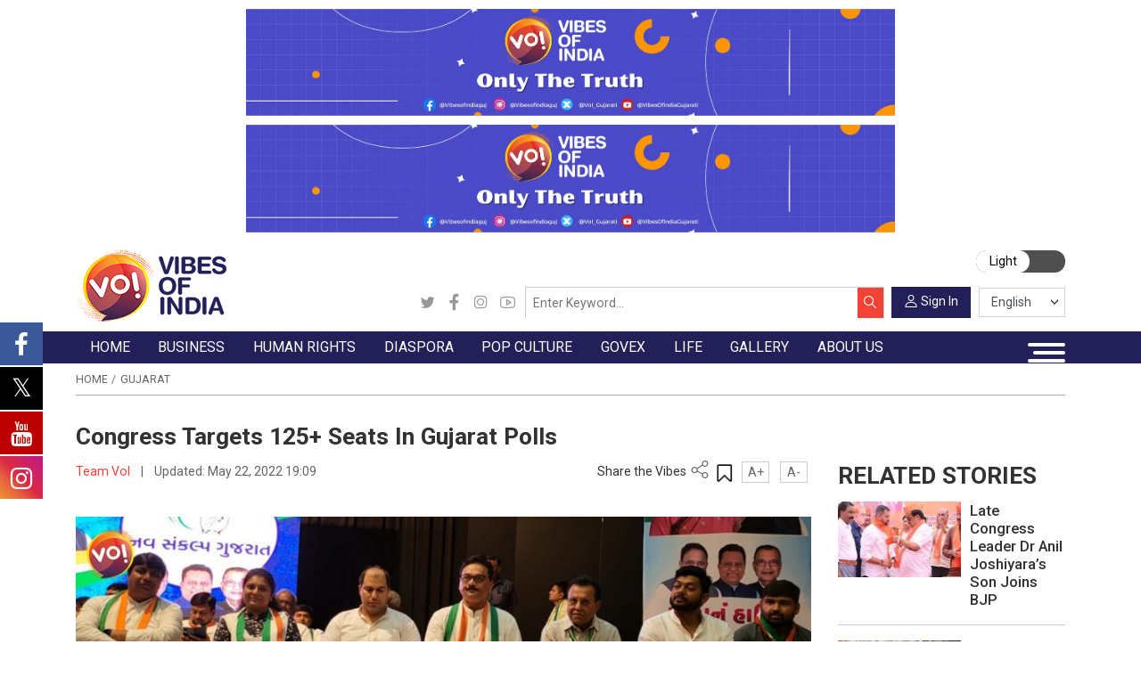

--- FILE ---
content_type: text/html; charset=UTF-8
request_url: https://www.vibesofindia.com/congress-targets-125-seats-in-gujarat-polls/
body_size: 54809
content:

<!DOCTYPE html>
<html lang="en-AU">
<head><meta charset="UTF-8" /><script>if(navigator.userAgent.match(/MSIE|Internet Explorer/i)||navigator.userAgent.match(/Trident\/7\..*?rv:11/i)){var href=document.location.href;if(!href.match(/[?&]nowprocket/)){if(href.indexOf("?")==-1){if(href.indexOf("#")==-1){document.location.href=href+"?nowprocket=1"}else{document.location.href=href.replace("#","?nowprocket=1#")}}else{if(href.indexOf("#")==-1){document.location.href=href+"&nowprocket=1"}else{document.location.href=href.replace("#","&nowprocket=1#")}}}}</script><script>(()=>{class RocketLazyLoadScripts{constructor(){this.v="2.0.2",this.userEvents=["keydown","keyup","mousedown","mouseup","mousemove","mouseover","mouseenter","mouseout","mouseleave","touchmove","touchstart","touchend","touchcancel","wheel","click","dblclick","input","visibilitychange"],this.attributeEvents=["onblur","onclick","oncontextmenu","ondblclick","onfocus","onmousedown","onmouseenter","onmouseleave","onmousemove","onmouseout","onmouseover","onmouseup","onmousewheel","onscroll","onsubmit"]}async t(){this.i(),this.o(),/iP(ad|hone)/.test(navigator.userAgent)&&this.h(),this.u(),this.l(this),this.m(),this.k(this),this.p(this),this._(),await Promise.all([this.R(),this.L()]),this.lastBreath=Date.now(),this.S(this),this.P(),this.D(),this.O(),this.M(),await this.C(this.delayedScripts.normal),await this.C(this.delayedScripts.defer),await this.C(this.delayedScripts.async),this.T("domReady"),await this.F(),await this.j(),await this.I(),this.T("windowLoad"),await this.A(),window.dispatchEvent(new Event("rocket-allScriptsLoaded")),this.everythingLoaded=!0,this.lastTouchEnd&&await new Promise((t=>setTimeout(t,500-Date.now()+this.lastTouchEnd))),this.H(),this.T("all"),this.U(),this.W()}i(){this.CSPIssue=sessionStorage.getItem("rocketCSPIssue"),document.addEventListener("securitypolicyviolation",(t=>{this.CSPIssue||"script-src-elem"!==t.violatedDirective||"data"!==t.blockedURI||(this.CSPIssue=!0,sessionStorage.setItem("rocketCSPIssue",!0))}),{isRocket:!0})}o(){window.addEventListener("pageshow",(t=>{this.persisted=t.persisted,this.realWindowLoadedFired=!0}),{isRocket:!0}),window.addEventListener("pagehide",(()=>{this.onFirstUserAction=null}),{isRocket:!0})}h(){let t;function e(e){t=e}window.addEventListener("touchstart",e,{isRocket:!0}),window.addEventListener("touchend",(function i(o){Math.abs(o.changedTouches[0].pageX-t.changedTouches[0].pageX)<10&&Math.abs(o.changedTouches[0].pageY-t.changedTouches[0].pageY)<10&&o.timeStamp-t.timeStamp<200&&(o.target.dispatchEvent(new PointerEvent("click",{target:o.target,bubbles:!0,cancelable:!0})),event.preventDefault(),window.removeEventListener("touchstart",e,{isRocket:!0}),window.removeEventListener("touchend",i,{isRocket:!0}))}),{isRocket:!0})}q(t){this.userActionTriggered||("mousemove"!==t.type||this.firstMousemoveIgnored?"keyup"===t.type||"mouseover"===t.type||"mouseout"===t.type||(this.userActionTriggered=!0,this.onFirstUserAction&&this.onFirstUserAction()):this.firstMousemoveIgnored=!0),"click"===t.type&&t.preventDefault(),this.savedUserEvents.length>0&&(t.stopPropagation(),t.stopImmediatePropagation()),"touchstart"===this.lastEvent&&"touchend"===t.type&&(this.lastTouchEnd=Date.now()),"click"===t.type&&(this.lastTouchEnd=0),this.lastEvent=t.type,this.savedUserEvents.push(t)}u(){this.savedUserEvents=[],this.userEventHandler=this.q.bind(this),this.userEvents.forEach((t=>window.addEventListener(t,this.userEventHandler,{passive:!1,isRocket:!0})))}U(){this.userEvents.forEach((t=>window.removeEventListener(t,this.userEventHandler,{passive:!1,isRocket:!0}))),this.savedUserEvents.forEach((t=>{t.target.dispatchEvent(new window[t.constructor.name](t.type,t))}))}m(){this.eventsMutationObserver=new MutationObserver((t=>{const e="return false";for(const i of t){if("attributes"===i.type){const t=i.target.getAttribute(i.attributeName);t&&t!==e&&(i.target.setAttribute("data-rocket-"+i.attributeName,t),i.target.setAttribute(i.attributeName,e))}"childList"===i.type&&i.addedNodes.forEach((t=>{if(t.nodeType===Node.ELEMENT_NODE)for(const i of t.attributes)this.attributeEvents.includes(i.name)&&i.value&&""!==i.value&&(t.setAttribute("data-rocket-"+i.name,i.value),t.setAttribute(i.name,e))}))}})),this.eventsMutationObserver.observe(document,{subtree:!0,childList:!0,attributeFilter:this.attributeEvents})}H(){this.eventsMutationObserver.disconnect(),this.attributeEvents.forEach((t=>{document.querySelectorAll("[data-rocket-"+t+"]").forEach((e=>{e.setAttribute(t,e.getAttribute("data-rocket-"+t)),e.removeAttribute("data-rocket-"+t)}))}))}k(t){Object.defineProperty(HTMLElement.prototype,"onclick",{get(){return this.rocketonclick},set(e){this.rocketonclick=e,this.setAttribute(t.everythingLoaded?"onclick":"data-rocket-onclick","this.rocketonclick(event)")}})}S(t){function e(e,i){let o=e[i];e[i]=null,Object.defineProperty(e,i,{get:()=>o,set(s){t.everythingLoaded?o=s:e["rocket"+i]=o=s}})}e(document,"onreadystatechange"),e(window,"onload"),e(window,"onpageshow");try{Object.defineProperty(document,"readyState",{get:()=>t.rocketReadyState,set(e){t.rocketReadyState=e},configurable:!0}),document.readyState="loading"}catch(t){console.log("WPRocket DJE readyState conflict, bypassing")}}l(t){this.originalAddEventListener=EventTarget.prototype.addEventListener,this.originalRemoveEventListener=EventTarget.prototype.removeEventListener,this.savedEventListeners=[],EventTarget.prototype.addEventListener=function(e,i,o){o&&o.isRocket||!t.B(e,this)&&!t.userEvents.includes(e)||t.B(e,this)&&!t.userActionTriggered||e.startsWith("rocket-")?t.originalAddEventListener.call(this,e,i,o):t.savedEventListeners.push({target:this,remove:!1,type:e,func:i,options:o})},EventTarget.prototype.removeEventListener=function(e,i,o){o&&o.isRocket||!t.B(e,this)&&!t.userEvents.includes(e)||t.B(e,this)&&!t.userActionTriggered||e.startsWith("rocket-")?t.originalRemoveEventListener.call(this,e,i,o):t.savedEventListeners.push({target:this,remove:!0,type:e,func:i,options:o})}}T(t){"all"===t&&(EventTarget.prototype.addEventListener=this.originalAddEventListener,EventTarget.prototype.removeEventListener=this.originalRemoveEventListener),this.savedEventListeners=this.savedEventListeners.filter((e=>{let i=e.type,o=e.target||window;return"domReady"===t&&"DOMContentLoaded"!==i&&"readystatechange"!==i||("windowLoad"===t&&"load"!==i&&"readystatechange"!==i&&"pageshow"!==i||(this.B(i,o)&&(i="rocket-"+i),e.remove?o.removeEventListener(i,e.func,e.options):o.addEventListener(i,e.func,e.options),!1))}))}p(t){let e;function i(e){return t.everythingLoaded?e:e.split(" ").map((t=>"load"===t||t.startsWith("load.")?"rocket-jquery-load":t)).join(" ")}function o(o){function s(e){const s=o.fn[e];o.fn[e]=o.fn.init.prototype[e]=function(){return this[0]===window&&t.userActionTriggered&&("string"==typeof arguments[0]||arguments[0]instanceof String?arguments[0]=i(arguments[0]):"object"==typeof arguments[0]&&Object.keys(arguments[0]).forEach((t=>{const e=arguments[0][t];delete arguments[0][t],arguments[0][i(t)]=e}))),s.apply(this,arguments),this}}if(o&&o.fn&&!t.allJQueries.includes(o)){const e={DOMContentLoaded:[],"rocket-DOMContentLoaded":[]};for(const t in e)document.addEventListener(t,(()=>{e[t].forEach((t=>t()))}),{isRocket:!0});o.fn.ready=o.fn.init.prototype.ready=function(i){function s(){parseInt(o.fn.jquery)>2?setTimeout((()=>i.bind(document)(o))):i.bind(document)(o)}return t.realDomReadyFired?!t.userActionTriggered||t.fauxDomReadyFired?s():e["rocket-DOMContentLoaded"].push(s):e.DOMContentLoaded.push(s),o([])},s("on"),s("one"),s("off"),t.allJQueries.push(o)}e=o}t.allJQueries=[],o(window.jQuery),Object.defineProperty(window,"jQuery",{get:()=>e,set(t){o(t)}})}P(){const t=new Map;document.write=document.writeln=function(e){const i=document.currentScript,o=document.createRange(),s=i.parentElement;let n=t.get(i);void 0===n&&(n=i.nextSibling,t.set(i,n));const a=document.createDocumentFragment();o.setStart(a,0),a.appendChild(o.createContextualFragment(e)),s.insertBefore(a,n)}}async R(){return new Promise((t=>{this.userActionTriggered?t():this.onFirstUserAction=t}))}async L(){return new Promise((t=>{document.addEventListener("DOMContentLoaded",(()=>{this.realDomReadyFired=!0,t()}),{isRocket:!0})}))}async I(){return this.realWindowLoadedFired?Promise.resolve():new Promise((t=>{window.addEventListener("load",t,{isRocket:!0})}))}M(){this.pendingScripts=[];this.scriptsMutationObserver=new MutationObserver((t=>{for(const e of t)e.addedNodes.forEach((t=>{"SCRIPT"!==t.tagName||t.noModule||t.isWPRocket||this.pendingScripts.push({script:t,promise:new Promise((e=>{const i=()=>{const i=this.pendingScripts.findIndex((e=>e.script===t));i>=0&&this.pendingScripts.splice(i,1),e()};t.addEventListener("load",i,{isRocket:!0}),t.addEventListener("error",i,{isRocket:!0}),setTimeout(i,1e3)}))})}))})),this.scriptsMutationObserver.observe(document,{childList:!0,subtree:!0})}async j(){await this.J(),this.pendingScripts.length?(await this.pendingScripts[0].promise,await this.j()):this.scriptsMutationObserver.disconnect()}D(){this.delayedScripts={normal:[],async:[],defer:[]},document.querySelectorAll("script[type$=rocketlazyloadscript]").forEach((t=>{t.hasAttribute("data-rocket-src")?t.hasAttribute("async")&&!1!==t.async?this.delayedScripts.async.push(t):t.hasAttribute("defer")&&!1!==t.defer||"module"===t.getAttribute("data-rocket-type")?this.delayedScripts.defer.push(t):this.delayedScripts.normal.push(t):this.delayedScripts.normal.push(t)}))}async _(){await this.L();let t=[];document.querySelectorAll("script[type$=rocketlazyloadscript][data-rocket-src]").forEach((e=>{let i=e.getAttribute("data-rocket-src");if(i&&!i.startsWith("data:")){i.startsWith("//")&&(i=location.protocol+i);try{const o=new URL(i).origin;o!==location.origin&&t.push({src:o,crossOrigin:e.crossOrigin||"module"===e.getAttribute("data-rocket-type")})}catch(t){}}})),t=[...new Map(t.map((t=>[JSON.stringify(t),t]))).values()],this.N(t,"preconnect")}async $(t){if(await this.G(),!0!==t.noModule||!("noModule"in HTMLScriptElement.prototype))return new Promise((e=>{let i;function o(){(i||t).setAttribute("data-rocket-status","executed"),e()}try{if(navigator.userAgent.includes("Firefox/")||""===navigator.vendor||this.CSPIssue)i=document.createElement("script"),[...t.attributes].forEach((t=>{let e=t.nodeName;"type"!==e&&("data-rocket-type"===e&&(e="type"),"data-rocket-src"===e&&(e="src"),i.setAttribute(e,t.nodeValue))})),t.text&&(i.text=t.text),t.nonce&&(i.nonce=t.nonce),i.hasAttribute("src")?(i.addEventListener("load",o,{isRocket:!0}),i.addEventListener("error",(()=>{i.setAttribute("data-rocket-status","failed-network"),e()}),{isRocket:!0}),setTimeout((()=>{i.isConnected||e()}),1)):(i.text=t.text,o()),i.isWPRocket=!0,t.parentNode.replaceChild(i,t);else{const i=t.getAttribute("data-rocket-type"),s=t.getAttribute("data-rocket-src");i?(t.type=i,t.removeAttribute("data-rocket-type")):t.removeAttribute("type"),t.addEventListener("load",o,{isRocket:!0}),t.addEventListener("error",(i=>{this.CSPIssue&&i.target.src.startsWith("data:")?(console.log("WPRocket: CSP fallback activated"),t.removeAttribute("src"),this.$(t).then(e)):(t.setAttribute("data-rocket-status","failed-network"),e())}),{isRocket:!0}),s?(t.fetchPriority="high",t.removeAttribute("data-rocket-src"),t.src=s):t.src="data:text/javascript;base64,"+window.btoa(unescape(encodeURIComponent(t.text)))}}catch(i){t.setAttribute("data-rocket-status","failed-transform"),e()}}));t.setAttribute("data-rocket-status","skipped")}async C(t){const e=t.shift();return e?(e.isConnected&&await this.$(e),this.C(t)):Promise.resolve()}O(){this.N([...this.delayedScripts.normal,...this.delayedScripts.defer,...this.delayedScripts.async],"preload")}N(t,e){this.trash=this.trash||[];let i=!0;var o=document.createDocumentFragment();t.forEach((t=>{const s=t.getAttribute&&t.getAttribute("data-rocket-src")||t.src;if(s&&!s.startsWith("data:")){const n=document.createElement("link");n.href=s,n.rel=e,"preconnect"!==e&&(n.as="script",n.fetchPriority=i?"high":"low"),t.getAttribute&&"module"===t.getAttribute("data-rocket-type")&&(n.crossOrigin=!0),t.crossOrigin&&(n.crossOrigin=t.crossOrigin),t.integrity&&(n.integrity=t.integrity),t.nonce&&(n.nonce=t.nonce),o.appendChild(n),this.trash.push(n),i=!1}})),document.head.appendChild(o)}W(){this.trash.forEach((t=>t.remove()))}async F(){try{document.readyState="interactive"}catch(t){}this.fauxDomReadyFired=!0;try{await this.G(),document.dispatchEvent(new Event("rocket-readystatechange")),await this.G(),document.rocketonreadystatechange&&document.rocketonreadystatechange(),await this.G(),document.dispatchEvent(new Event("rocket-DOMContentLoaded")),await this.G(),window.dispatchEvent(new Event("rocket-DOMContentLoaded"))}catch(t){console.error(t)}}async A(){try{document.readyState="complete"}catch(t){}try{await this.G(),document.dispatchEvent(new Event("rocket-readystatechange")),await this.G(),document.rocketonreadystatechange&&document.rocketonreadystatechange(),await this.G(),window.dispatchEvent(new Event("rocket-load")),await this.G(),window.rocketonload&&window.rocketonload(),await this.G(),this.allJQueries.forEach((t=>t(window).trigger("rocket-jquery-load"))),await this.G();const t=new Event("rocket-pageshow");t.persisted=this.persisted,window.dispatchEvent(t),await this.G(),window.rocketonpageshow&&window.rocketonpageshow({persisted:this.persisted})}catch(t){console.error(t)}}async G(){Date.now()-this.lastBreath>45&&(await this.J(),this.lastBreath=Date.now())}async J(){return document.hidden?new Promise((t=>setTimeout(t))):new Promise((t=>requestAnimationFrame(t)))}B(t,e){return e===document&&"readystatechange"===t||(e===document&&"DOMContentLoaded"===t||(e===window&&"DOMContentLoaded"===t||(e===window&&"load"===t||e===window&&"pageshow"===t)))}static run(){(new RocketLazyLoadScripts).t()}}RocketLazyLoadScripts.run()})();</script>
    
    <meta name="viewport" content="width=device-width, initial-scale=1, minimum-scale=1, maximum-scale=1" />
    <link rel="stylesheet" id="ao_optimized_gfonts" href="https://fonts.googleapis.com/css?family=Hind+Vadodara:400,500,600,700%7CNoto+Sans:400,700&amp;display=swap"><link rel="profile" href="https://gmpg.org/xfn/11" />
    <link rel="icon" href="https://www.vibesofindia.com/wp-content/themes/tvoi/images/favicon.png" />

    <!-- Google Fonts -->
    <link rel="preconnect" href="https://fonts.googleapis.com">
    <link rel="preconnect" href="https://fonts.gstatic.com" crossorigin>
    
    

    <!-- Meta Keywords -->
    <meta name="keywords" content="Latest Gujarati News, Breaking News in Gujarati, Gujarat Samachar, ગુજરાતી સમાચાર, Gujarati News Live, Gujarati News Today, National Gujarati News, International Gujarati News, Sports Gujarati News, Exclusive Gujarati News, Coronavirus Gujarati News, Entertainment Gujarati News, Business Gujarati News, Technology Gujarati News, Automobile Gujarati News, Elections 2022 Gujarati News, Viral Social News in Gujarati, Indian Politics News in Gujarati, Gujarati News Headlines, World News In Gujarati, Cricket News In Gujarati" />

    <!-- RSS Feeds -->
    <link rel="alternate" type="application/rss+xml" href="https://guj.vibesofindia.com/category/gujarat-news-guj/feed/" />
<link rel="alternate" type="application/rss+xml" href="https://www.vibesofindia.com/category/gujarat-en/feed/" />

    <!-- CSS Files -->
    









    <!-- Comscore Tag -->
    <script type="rocketlazyloadscript">
        var _comscore = _comscore || [];
        _comscore.push({ c1: "2", c2: "38924556" });
        (function() {
            var s = document.createElement("script"), el = document.getElementsByTagName("script")[0];
            s.async = true;
            s.src = "https://sb.scorecardresearch.com/cs/38924556/beacon.js";
            el.parentNode.insertBefore(s, el);
        })();
    </script>
    <noscript>
        <img src="https://sb.scorecardresearch.com/p?c1=2&amp;c2=38924556&amp;cv=3.6.0&amp;cj=1" alt="comScore">
    </noscript>

    <!-- Google Analytics -->
    <script type="rocketlazyloadscript" async data-rocket-src="https://www.googletagmanager.com/gtag/js?id=G-REP788SHL6"></script>
    <script type="rocketlazyloadscript">
        window.dataLayer = window.dataLayer || [];
        function gtag(){dataLayer.push(arguments);}
        gtag('js', new Date());
        gtag('config', 'G-REP788SHL6');
    </script>

    <!-- Google Tag Manager -->
    <script type="rocketlazyloadscript">
        (function(w, d, s, l, i) {
            w[l] = w[l] || [];
            w[l].push({ 'gtm.start': new Date().getTime(), event: 'gtm.js' });
            var f = d.getElementsByTagName(s)[0],
                j = d.createElement(s),
                dl = l !== 'dataLayer' ? '&l=' + l : '';
            j.async = true;
            j.src = 'https://www.googletagmanager.com/gtm.js?id=' + i + dl;
            f.parentNode.insertBefore(j, f);
        })(window, document, 'script', 'dataLayer', 'GTM-P4TCQLKV');
    </script>

    <script type="rocketlazyloadscript">var WPAC={}; window.WPAC = WPAC; WPAC = WPAC;WPAC._Options={enable:true,debug:false,menuHelper:true,selectorCommentForm:"#commentform,.ast-commentform,.comment-form",selectorCommentsContainer:"#comments,.comments-wrapper,.comments-area,.wp-block-comments",selectorCommentList:".comment-list,.ast-comment-list,.wp-block-comment-template",selectorCommentPagingLinks:"#comments [class^='nav-'] a",selectorCommentLinks:"#comments a[href*=\"/comment-page-\"]",selectorRespondContainer:"#respond",selectorErrorContainer:"p:parent",selectorSubmitButton:"#submit",selectorTextarea:"#comment",selectorPostContainer:false,scrollSpeed:500,autoUpdateIdleTime:false,popupOverlayBackgroundColor:"#000000",popupOverlayBackgroundOpacity:false,popupBackgroundColorLoading:"#000000",popupTextColorLoading:"#ffffff",popupBackgroundColorSuccess:"#008000",popupTextColorSuccess:"#FFFFFF",popupBackgroundColorError:"#FF0000",popupTextColorError:"#FFFFFF",popupOpacity:85,popupOpacityTablet:85,popupOpacityMobile:85,popupCornerRadius:5,popupCornerRadiusTablet:5,popupCornerRadiusMobile:5,popupMarginTop:10,popupMarginTopTablet:10,popupMarginTopMobile:10,popupWidth:30,popupWidthTablet:45,popupWidthMobile:75,popupPadding:20,popupPaddingTablet:20,popupPaddingMobile:20,popupFadeIn:400,popupFadeOut:400,popupTimeout:3000,popupTextAlign:"center",popupVerticalAlign:"verticalStart",popupTextFontSize:"20px",popupTextFontSizeTablet:"20px",popupTextFontSizeMobile:"20px",popupZindex:10000,textPosted:"Your comment has been posted. Thank you!",textPostedUnapproved:"Your comment has been posted and is awaiting moderation. Thank you!",textReloadPage:"Reloading page. Please wait.",textPostComment:"Posting your comment. Please wait.",textRefreshComments:"Loading comments. Please wait.",textUnknownError:"Something went wrong, your comment has not been posted.",textErrorTypeComment:"Please type your comment text.",textErrorCommentsClosed:"Sorry, comments are closed for this item.",textErrorMustBeLoggedIn:"Sorry, you must be logged in to post a comment.",textErrorFillRequiredFields:"Please fill the required fields (name, email).",textErrorInvalidEmailAddress:"Please enter a valid email address.",textErrorPostTooQuickly:"You are posting comments too quickly. Please wait a minute and resubmit your comment.",textErrorDuplicateComment:"Duplicate comment detected. It looks like you have already submitted this comment.",callbackOnBeforeSelectElements:false,callbackOnBeforeSubmitComment:false,callbackOnAfterPostComment:false,callbackOnBeforeUpdateComments:false,callbackOnAfterUpdateComments:false,commentPagesUrlRegex:false,disableUrlUpdate:false,disableScrollToAnchor:false,useUncompressedScripts:false,placeScriptsInFooter:true,optimizeAjaxResponse:false,baseUrl:false,disableCache:false,enableByQuery:false,lazyLoadEnabled:false,lazyLoadDisplay:"overlay",lazyLoadInlineDisplayLocation:"comments",lazyLoadInlineDisplayElement:"#comments",lazyLoadInlineLoadingType:"spinner",lazyLoadInlineSpinner:"LoadingGray1",lazyLoadInlineSpinnerLabelEnabled:true,lazyLoadInlineSpinnerContainerBackgroundColor:"#333333",lazyLoadInlineSpinnerContainerBackgroundColorOpacity:true,lazyLoadInlineSpinnerLabel:"Loading comments...",lazyLoadInlineSpinnerLabelColor:"#FFFFFF",lazyLoadInlineSpinnerIconColor:"#FFFFFF",lazyLoadInlineSpinnerLayoutType:"horizontal",lazyLoadInlineSpinnerLayoutAlignment:"left",lazyLoadInlineSpinnerLayoutRTL:false,lazyLoadTrigger:"domready",lazyLoadTriggerElement:false,lazyLoadInlineSpinnerSpeed:1.25,lazyLoadTriggerScrollOffset:false,lazyLoadPaginationEnabled:false,lazyLoadCommentsPerPage:30,lazyLoadUseThemePagination:true,lazyLoadPaginationStyle:"nextPrev",lazyLoadPaginationLocation:"bottom",lazyLoadingPaginationScrollToTop:true,lazyLoadInlineSpinnerLabelFontSizeDesktop:42,lazyLoadInlineSpinnerSizeDesktop:72,lazyLoadInlineSpinnerLabelLineHeightDesktop:54,lazyLoadInlineSpinnerContainerPaddingDesktop:35,lazyLoadInlineSpinnerGapDesktop:20,lazyLoadInlineSpinnerLabelFontSizeTablet:36,lazyLoadInlineSpinnerSizeTablet:65,lazyLoadInlineSpinnerLabelLineHeightTablet:42,lazyLoadInlineSpinnerContainerPaddingTablet:25,lazyLoadInlineSpinnerGapTablet:15,lazyLoadInlineSpinnerLabelFontSizeMobile:28,lazyLoadInlineSpinnerSizeMobile:48,lazyLoadInlineSpinnerLabelLineHeightMobile:34,lazyLoadInlineSpinnerContainerPaddingMobile:20,lazyLoadInlineSpinnerGapMobile:15,lazyLoadInlineSkeletonLoadingLabelEnabled:false,lazyLoadInlineSkeletonLoadingLabel:"Loading comments...",lazyLoadInlineSkeletonItemsShow:2,lazyLoadInlineSkeletonBackgroundColor:"#EEEEEE",lazyLoadInlineSkeletonHighlightColor:"#dedede",lazyLoadInlineSkeletonHeadingColor:"#333333",lazyLoadInlineSkeletonHeadingFontSize:24,lazyLoadInlineSkeletonHeadingLineHeight:1.5,lazyLoadInlineShortcode:false,lazyLoadInlineLoadingButtonLabel:"Load Comments",lazyLoadInlineLoadingButtonLabelLoading:"Loading Comments...",lazyLoadInlineButtonSpinner:"LoadingGray1",lazyLoadInlineButtonLabel:"Load Comments",lazyLoadInlineButtonLabelLoading:"Loading Comments...",lazyLoadInlineButtonAppearance:"solid",lazyLoadInlineButtonUseThemeStyles:true,lazyLoadInlineButtonBackgroundColor:"#333333",lazyLoadInlineButtonBackgroundColorHover:"#444444",lazyLoadInlineButtonTextColor:"#FFFFFF",lazyLoadInlineButtonTextColorHover:"#FFFFFF",lazyLoadInlineButtonBorderColor:"#333333",lazyLoadInlineButtonBorderColorHover:"#444444",lazyLoadInlineButtonBorderWidth:true,lazyLoadInlineButtonBorderRadius:5,lazyLoadInlineButtonPaddingTop:12,lazyLoadInlineButtonPaddingRight:24,lazyLoadInlineButtonPaddingBottom:12,lazyLoadInlineButtonPaddingLeft:24,lazyLoadInlineButtonFontSize:16,lazyLoadInlineButtonLineHeight:1.5,lazyLoadInlineButtonFontWeight:600,lazyLoadInlineButtonFontFamily:"inherit",lazyLoadInlineButtonAlign:"center",firstTimeInstall:false,lazyLoadIntoElement:false,commentsEnabled:true,version:"3.1.1"};</script>
			<style>
			.fuse_social_icons_links {
			    display: block;
			}
			.facebook-awesome-social::before {
			    content: "\f09a" !important;
			}
			


			.awesome-social-img img {
			    position: absolute;
			    top: 50%;
			    left: 50%;
			    transform: translate(-50%,-50%);
			}

			.awesome-social-img {
			    position: relative;
			}			
			.icon_wrapper .awesome-social {
			    font-family: 'FuseAwesome' !important;
			}
			#icon_wrapper .fuse_social_icons_links .awesome-social {
			    font-family: "FuseAwesome" !important;
			    ext-rendering: auto !important;
			    -webkit-font-smoothing: antialiased !important;
			    -moz-osx-font-smoothing: grayscale !important;
			}
									
			
			#icon_wrapper{
				position: fixed;
				top: 50%;
				left: 0px;
				z-index: 99999;
			}
			
			.awesome-social

			{

            margin-top:2px;

			color: #fff !important;

			text-align: center !important;

			display: block;

			
			line-height: 51px !important;

			width: 48px !important;

			height: 48px !important;

			font-size: 28px !important;

			


			}

			
			.fuse_social_icons_links

			{

			outline:0 !important;



			}

			.fuse_social_icons_links:hover{

			text-decoration:none !important;

			}

			
			.fb-awesome-social

			{

			background: #3b5998;
			border-color: #3b5998;
			
			}
			.facebook-awesome-social

			{

			background: #3b5998;
			border-color: #3b5998;
						}
			
			.fuseicon-threads.threads-awesome-social.awesome-social::before {
			    content: "\e900";
			    font-family: 'FuseCustomIcons' !important;
			    			}

			.fuseicon-threads.threads-awesome-social.awesome-social {
			    background: #000;
			}


			.tw-awesome-social

			{

			background:#00aced;
			border-color: #00aced;
			
			}
			.twitter-awesome-social

			{

			background:#000;
			border-color: #000;
			
			}
			.rss-awesome-social

			{

			background:#FA9B39;
			border-color: #FA9B39;
			
			}

			.linkedin-awesome-social

			{

			background:#007bb6;
			border-color: #007bb6;
						}

			.youtube-awesome-social

			{

			background:#bb0000;
			border-color: #bb0000;
						}

			.flickr-awesome-social

			{

			background: #ff0084;
			border-color: #ff0084;
						}

			.pinterest-awesome-social

			{

			background:#cb2027;
			border-color: #cb2027;
						}

			.stumbleupon-awesome-social

			{

			background:#f74425 ;
			border-color: #f74425;
						}

			.google-plus-awesome-social

			{

			background:#f74425 ;
			border-color: #f74425;
						}

			.instagram-awesome-social

			{

			    background: -moz-linear-gradient(45deg, #f09433 0%, #e6683c 25%, #dc2743 50%, #cc2366 75%, #bc1888 100%);
			    background: -webkit-linear-gradient(45deg, #f09433 0%,#e6683c 25%,#dc2743 50%,#cc2366 75%,#bc1888 100%);
			    background: linear-gradient(45deg, #f09433 0%,#e6683c 25%,#dc2743 50%,#cc2366 75%,#bc1888 100%);
			    filter: progid:DXImageTransform.Microsoft.gradient( startColorstr='#f09433', endColorstr='#bc1888',GradientType=1 );
			    border-color: #f09433;
					    

			}

			.tumblr-awesome-social

			{

			background: #32506d ;
			border-color: #32506d;
						}

			.vine-awesome-social

			{

			background: #00bf8f ;
			border-color: #00bf8f;
						}

            .vk-awesome-social {



            background: #45668e ;
            border-color: #45668e;
            
            }

            .soundcloud-awesome-social

                {

            background: #ff3300 ;
            border-color: #ff3300;
            
                }

                .reddit-awesome-social{



            background: #ff4500 ;
            border-color: #ff4500;

                            }

                .stack-awesome-social{



            background: #fe7a15 ;
            border-color: #fe7a15;
            
                }

                .behance-awesome-social{

            background: #1769ff ;
            border-color: #1769ff;
            
                }

                .github-awesome-social{

            background: #999999 ;
            border-color: #999999;
            


                }

                .envelope-awesome-social{

                  background: #ccc ;
 				  border-color: #ccc;                 
 				                  }

/*  Mobile */



@media(max-width:768px){
#icon_wrapper{



	display: none;

}

}







             




			</style>

<meta name='robots' content='index, follow, max-image-preview:large, max-snippet:-1, max-video-preview:-1' />
<!-- Google tag (gtag.js) consent mode dataLayer added by Site Kit -->
<script type="rocketlazyloadscript" id="google_gtagjs-js-consent-mode-data-layer">
window.dataLayer = window.dataLayer || [];function gtag(){dataLayer.push(arguments);}
gtag('consent', 'default', {"ad_personalization":"denied","ad_storage":"denied","ad_user_data":"denied","analytics_storage":"denied","functionality_storage":"denied","security_storage":"denied","personalization_storage":"denied","region":["AT","BE","BG","CH","CY","CZ","DE","DK","EE","ES","FI","FR","GB","GR","HR","HU","IE","IS","IT","LI","LT","LU","LV","MT","NL","NO","PL","PT","RO","SE","SI","SK"],"wait_for_update":500});
window._googlesitekitConsentCategoryMap = {"statistics":["analytics_storage"],"marketing":["ad_storage","ad_user_data","ad_personalization"],"functional":["functionality_storage","security_storage"],"preferences":["personalization_storage"]};
window._googlesitekitConsents = {"ad_personalization":"denied","ad_storage":"denied","ad_user_data":"denied","analytics_storage":"denied","functionality_storage":"denied","security_storage":"denied","personalization_storage":"denied","region":["AT","BE","BG","CH","CY","CZ","DE","DK","EE","ES","FI","FR","GB","GR","HR","HU","IE","IS","IT","LI","LT","LU","LV","MT","NL","NO","PL","PT","RO","SE","SI","SK"],"wait_for_update":500};
</script>
<!-- End Google tag (gtag.js) consent mode dataLayer added by Site Kit -->

	<!-- This site is optimized with the Yoast SEO plugin v26.7 - https://yoast.com/wordpress/plugins/seo/ -->
	<link media="all" href="https://www.vibesofindia.com/wp-content/cache/autoptimize/css/autoptimize_08cc75feaa73039bd10cae843195be46.css" rel="stylesheet"><link media="print" href="https://www.vibesofindia.com/wp-content/cache/autoptimize/css/autoptimize_3950ef1953883cc46c12ed28870e6767.css" rel="stylesheet"><title>Congress Targets 125+ Seats In Gujarat Polls</title>
	<meta name="description" content="Congress is eyeing 125 plus seats in Gujarat and will contest on its own without any association with other parties, said Congress President Jagdish Thakor." />
	<link rel="canonical" href="https://www.vibesofindia.com/congress-targets-125-seats-in-gujarat-polls/" />
	<meta property="og:locale" content="en_US" />
	<meta property="og:type" content="article" />
	<meta property="og:title" content="Congress Targets 125+ Seats In Gujarat Polls" />
	<meta property="og:description" content="Congress is eyeing 125 plus seats in Gujarat and will contest on its own without any association with other parties, said Congress President Jagdish Thakor." />
	<meta property="og:url" content="https://www.vibesofindia.com/congress-targets-125-seats-in-gujarat-polls/" />
	<meta property="og:site_name" content="Vibes Of India" />
	<meta property="article:publisher" content="https://www.facebook.com/vibesofindiaofficial" />
	<meta property="article:published_time" content="2022-05-22T13:07:30+00:00" />
	<meta property="article:modified_time" content="2022-05-22T13:39:47+00:00" />
	<meta property="og:image" content="https://www.vibesofindia.com/wp-content/uploads/2022/05/4-1.jpg" />
	<meta property="og:image:width" content="1441" />
	<meta property="og:image:height" content="799" />
	<meta property="og:image:type" content="image/jpeg" />
	<meta name="author" content="Team VoI" />
	<meta name="twitter:card" content="summary_large_image" />
	<meta name="twitter:creator" content="@vibesofindia_" />
	<meta name="twitter:site" content="@vibesofindia_" />
	<meta name="twitter:label1" content="Written by" />
	<meta name="twitter:data1" content="Team VoI" />
	<meta name="twitter:label2" content="Est. reading time" />
	<meta name="twitter:data2" content="3 minutes" />
	<!-- / Yoast SEO plugin. -->


<link rel='dns-prefetch' href='//static.addtoany.com' />
<link rel='dns-prefetch' href='//www.googletagmanager.com' />
<link rel='dns-prefetch' href='//stats.wp.com' />
<link rel='dns-prefetch' href='//widgets.wp.com' />
<link rel='dns-prefetch' href='//s0.wp.com' />
<link rel='dns-prefetch' href='//0.gravatar.com' />
<link rel='dns-prefetch' href='//1.gravatar.com' />
<link rel='dns-prefetch' href='//2.gravatar.com' />
<link rel='dns-prefetch' href='//pagead2.googlesyndication.com' />
<link rel='dns-prefetch' href='//fundingchoicesmessages.google.com' />
<link rel='preconnect' href='//c0.wp.com' />
<link href='https://fonts.gstatic.com' crossorigin='anonymous' rel='preconnect' />
<link rel="alternate" type="application/rss+xml" title="Vibes Of India &raquo; Feed" href="https://www.vibesofindia.com/feed/" />
<link rel="alternate" type="application/rss+xml" title="Vibes Of India &raquo; Comments Feed" href="https://www.vibesofindia.com/comments/feed/" />
<link rel="alternate" type="application/rss+xml" title="Vibes Of India &raquo; Congress Targets 125+ Seats In Gujarat Polls&nbsp; Comments Feed" href="https://www.vibesofindia.com/congress-targets-125-seats-in-gujarat-polls/feed/" />
<link rel="alternate" title="oEmbed (JSON)" type="application/json+oembed" href="https://www.vibesofindia.com/wp-json/oembed/1.0/embed?url=https%3A%2F%2Fwww.vibesofindia.com%2Fcongress-targets-125-seats-in-gujarat-polls%2F&#038;lang=en" />
<link rel="alternate" title="oEmbed (XML)" type="text/xml+oembed" href="https://www.vibesofindia.com/wp-json/oembed/1.0/embed?url=https%3A%2F%2Fwww.vibesofindia.com%2Fcongress-targets-125-seats-in-gujarat-polls%2F&#038;format=xml&#038;lang=en" />
<link rel="alternate" type="application/rss+xml" title="Vibes Of India &raquo; Stories Feed" href="https://www.vibesofindia.com/web-stories/feed/">	<style>
		:root {
			--wpac-popup-opacity: 0.85;
			--wpac-popup-corner-radius: 5px;
			--wpac-popup-margin-top: 10px;
			--wpac-popup-width: 30%;
			--wpac-popup-padding: 20px;
			--wpac-popup-font-size: 20px;
			--wpac-popup-line-height: 1.2;
		}
		/* tablet styles */
		@media screen and (max-width: 1024px) {
			.wpac-overlay {
				--wpac-popup-opacity: 0.85;
				--wpac-popup-corner-radius: 5px;
				--wpac-popup-margin-top: 10px;
				--wpac-popup-width: 45%;
				--wpac-popup-padding: 20px;
				--wpac-popup-font-size: 20px;
			}
		}
		/* mobile styles */
		@media screen and (max-width: 768px) {
			.wpac-overlay {
				--wpac-popup-opacity: 0.85;
				--wpac-popup-corner-radius: 5px;
				--wpac-popup-margin-top: 10px;
				--wpac-popup-width: 75%;
				--wpac-popup-padding: 20px;
				--wpac-popup-font-size: 20px;
			}
		}
		.wpac-overlay {
			display: none;
			opacity: var(--wpac-popup-opacity);
			border-radius: var(--wpac-popup-corner-radius);
			margin-top: var(--wpac-popup-margin-top);
			padding: var(--wpac-popup-padding) !important;
			font-size: var(--wpac-popup-font-size) !important;
			line-height: var(--wpac-popup-line-height);
			margin: 0 auto;
		}
	</style>
	<style id='wp-img-auto-sizes-contain-inline-css'>
img:is([sizes=auto i],[sizes^="auto," i]){contain-intrinsic-size:3000px 1500px}
/*# sourceURL=wp-img-auto-sizes-contain-inline-css */
</style>



<style id='wp-emoji-styles-inline-css'>

	img.wp-smiley, img.emoji {
		display: inline !important;
		border: none !important;
		box-shadow: none !important;
		height: 1em !important;
		width: 1em !important;
		margin: 0 0.07em !important;
		vertical-align: -0.1em !important;
		background: none !important;
		padding: 0 !important;
	}
/*# sourceURL=wp-emoji-styles-inline-css */
</style>

<style id='wp-block-heading-inline-css'>
h1:where(.wp-block-heading).has-background,h2:where(.wp-block-heading).has-background,h3:where(.wp-block-heading).has-background,h4:where(.wp-block-heading).has-background,h5:where(.wp-block-heading).has-background,h6:where(.wp-block-heading).has-background{padding:1.25em 2.375em}h1.has-text-align-left[style*=writing-mode]:where([style*=vertical-lr]),h1.has-text-align-right[style*=writing-mode]:where([style*=vertical-rl]),h2.has-text-align-left[style*=writing-mode]:where([style*=vertical-lr]),h2.has-text-align-right[style*=writing-mode]:where([style*=vertical-rl]),h3.has-text-align-left[style*=writing-mode]:where([style*=vertical-lr]),h3.has-text-align-right[style*=writing-mode]:where([style*=vertical-rl]),h4.has-text-align-left[style*=writing-mode]:where([style*=vertical-lr]),h4.has-text-align-right[style*=writing-mode]:where([style*=vertical-rl]),h5.has-text-align-left[style*=writing-mode]:where([style*=vertical-lr]),h5.has-text-align-right[style*=writing-mode]:where([style*=vertical-rl]),h6.has-text-align-left[style*=writing-mode]:where([style*=vertical-lr]),h6.has-text-align-right[style*=writing-mode]:where([style*=vertical-rl]){rotate:180deg}
/*# sourceURL=https://www.vibesofindia.com/wp-includes/blocks/heading/style.min.css */
</style>
<style id='wp-block-paragraph-inline-css'>
.is-small-text{font-size:.875em}.is-regular-text{font-size:1em}.is-large-text{font-size:2.25em}.is-larger-text{font-size:3em}.has-drop-cap:not(:focus):first-letter{float:left;font-size:8.4em;font-style:normal;font-weight:100;line-height:.68;margin:.05em .1em 0 0;text-transform:uppercase}body.rtl .has-drop-cap:not(:focus):first-letter{float:none;margin-left:.1em}p.has-drop-cap.has-background{overflow:hidden}:root :where(p.has-background){padding:1.25em 2.375em}:where(p.has-text-color:not(.has-link-color)) a{color:inherit}p.has-text-align-left[style*="writing-mode:vertical-lr"],p.has-text-align-right[style*="writing-mode:vertical-rl"]{rotate:180deg}
/*# sourceURL=https://www.vibesofindia.com/wp-includes/blocks/paragraph/style.min.css */
</style>
<style id='global-styles-inline-css'>
:root{--wp--preset--aspect-ratio--square: 1;--wp--preset--aspect-ratio--4-3: 4/3;--wp--preset--aspect-ratio--3-4: 3/4;--wp--preset--aspect-ratio--3-2: 3/2;--wp--preset--aspect-ratio--2-3: 2/3;--wp--preset--aspect-ratio--16-9: 16/9;--wp--preset--aspect-ratio--9-16: 9/16;--wp--preset--color--black: #000000;--wp--preset--color--cyan-bluish-gray: #abb8c3;--wp--preset--color--white: #FFF;--wp--preset--color--pale-pink: #f78da7;--wp--preset--color--vivid-red: #cf2e2e;--wp--preset--color--luminous-vivid-orange: #ff6900;--wp--preset--color--luminous-vivid-amber: #fcb900;--wp--preset--color--light-green-cyan: #7bdcb5;--wp--preset--color--vivid-green-cyan: #00d084;--wp--preset--color--pale-cyan-blue: #8ed1fc;--wp--preset--color--vivid-cyan-blue: #0693e3;--wp--preset--color--vivid-purple: #9b51e0;--wp--preset--color--primary: #0073a8;--wp--preset--color--secondary: #005075;--wp--preset--color--dark-gray: #111;--wp--preset--color--light-gray: #767676;--wp--preset--gradient--vivid-cyan-blue-to-vivid-purple: linear-gradient(135deg,rgb(6,147,227) 0%,rgb(155,81,224) 100%);--wp--preset--gradient--light-green-cyan-to-vivid-green-cyan: linear-gradient(135deg,rgb(122,220,180) 0%,rgb(0,208,130) 100%);--wp--preset--gradient--luminous-vivid-amber-to-luminous-vivid-orange: linear-gradient(135deg,rgb(252,185,0) 0%,rgb(255,105,0) 100%);--wp--preset--gradient--luminous-vivid-orange-to-vivid-red: linear-gradient(135deg,rgb(255,105,0) 0%,rgb(207,46,46) 100%);--wp--preset--gradient--very-light-gray-to-cyan-bluish-gray: linear-gradient(135deg,rgb(238,238,238) 0%,rgb(169,184,195) 100%);--wp--preset--gradient--cool-to-warm-spectrum: linear-gradient(135deg,rgb(74,234,220) 0%,rgb(151,120,209) 20%,rgb(207,42,186) 40%,rgb(238,44,130) 60%,rgb(251,105,98) 80%,rgb(254,248,76) 100%);--wp--preset--gradient--blush-light-purple: linear-gradient(135deg,rgb(255,206,236) 0%,rgb(152,150,240) 100%);--wp--preset--gradient--blush-bordeaux: linear-gradient(135deg,rgb(254,205,165) 0%,rgb(254,45,45) 50%,rgb(107,0,62) 100%);--wp--preset--gradient--luminous-dusk: linear-gradient(135deg,rgb(255,203,112) 0%,rgb(199,81,192) 50%,rgb(65,88,208) 100%);--wp--preset--gradient--pale-ocean: linear-gradient(135deg,rgb(255,245,203) 0%,rgb(182,227,212) 50%,rgb(51,167,181) 100%);--wp--preset--gradient--electric-grass: linear-gradient(135deg,rgb(202,248,128) 0%,rgb(113,206,126) 100%);--wp--preset--gradient--midnight: linear-gradient(135deg,rgb(2,3,129) 0%,rgb(40,116,252) 100%);--wp--preset--font-size--small: 19.5px;--wp--preset--font-size--medium: 20px;--wp--preset--font-size--large: 36.5px;--wp--preset--font-size--x-large: 42px;--wp--preset--font-size--normal: 22px;--wp--preset--font-size--huge: 49.5px;--wp--preset--spacing--20: 0.44rem;--wp--preset--spacing--30: 0.67rem;--wp--preset--spacing--40: 1rem;--wp--preset--spacing--50: 1.5rem;--wp--preset--spacing--60: 2.25rem;--wp--preset--spacing--70: 3.38rem;--wp--preset--spacing--80: 5.06rem;--wp--preset--shadow--natural: 6px 6px 9px rgba(0, 0, 0, 0.2);--wp--preset--shadow--deep: 12px 12px 50px rgba(0, 0, 0, 0.4);--wp--preset--shadow--sharp: 6px 6px 0px rgba(0, 0, 0, 0.2);--wp--preset--shadow--outlined: 6px 6px 0px -3px rgb(255, 255, 255), 6px 6px rgb(0, 0, 0);--wp--preset--shadow--crisp: 6px 6px 0px rgb(0, 0, 0);}:where(.is-layout-flex){gap: 0.5em;}:where(.is-layout-grid){gap: 0.5em;}body .is-layout-flex{display: flex;}.is-layout-flex{flex-wrap: wrap;align-items: center;}.is-layout-flex > :is(*, div){margin: 0;}body .is-layout-grid{display: grid;}.is-layout-grid > :is(*, div){margin: 0;}:where(.wp-block-columns.is-layout-flex){gap: 2em;}:where(.wp-block-columns.is-layout-grid){gap: 2em;}:where(.wp-block-post-template.is-layout-flex){gap: 1.25em;}:where(.wp-block-post-template.is-layout-grid){gap: 1.25em;}.has-black-color{color: var(--wp--preset--color--black) !important;}.has-cyan-bluish-gray-color{color: var(--wp--preset--color--cyan-bluish-gray) !important;}.has-white-color{color: var(--wp--preset--color--white) !important;}.has-pale-pink-color{color: var(--wp--preset--color--pale-pink) !important;}.has-vivid-red-color{color: var(--wp--preset--color--vivid-red) !important;}.has-luminous-vivid-orange-color{color: var(--wp--preset--color--luminous-vivid-orange) !important;}.has-luminous-vivid-amber-color{color: var(--wp--preset--color--luminous-vivid-amber) !important;}.has-light-green-cyan-color{color: var(--wp--preset--color--light-green-cyan) !important;}.has-vivid-green-cyan-color{color: var(--wp--preset--color--vivid-green-cyan) !important;}.has-pale-cyan-blue-color{color: var(--wp--preset--color--pale-cyan-blue) !important;}.has-vivid-cyan-blue-color{color: var(--wp--preset--color--vivid-cyan-blue) !important;}.has-vivid-purple-color{color: var(--wp--preset--color--vivid-purple) !important;}.has-black-background-color{background-color: var(--wp--preset--color--black) !important;}.has-cyan-bluish-gray-background-color{background-color: var(--wp--preset--color--cyan-bluish-gray) !important;}.has-white-background-color{background-color: var(--wp--preset--color--white) !important;}.has-pale-pink-background-color{background-color: var(--wp--preset--color--pale-pink) !important;}.has-vivid-red-background-color{background-color: var(--wp--preset--color--vivid-red) !important;}.has-luminous-vivid-orange-background-color{background-color: var(--wp--preset--color--luminous-vivid-orange) !important;}.has-luminous-vivid-amber-background-color{background-color: var(--wp--preset--color--luminous-vivid-amber) !important;}.has-light-green-cyan-background-color{background-color: var(--wp--preset--color--light-green-cyan) !important;}.has-vivid-green-cyan-background-color{background-color: var(--wp--preset--color--vivid-green-cyan) !important;}.has-pale-cyan-blue-background-color{background-color: var(--wp--preset--color--pale-cyan-blue) !important;}.has-vivid-cyan-blue-background-color{background-color: var(--wp--preset--color--vivid-cyan-blue) !important;}.has-vivid-purple-background-color{background-color: var(--wp--preset--color--vivid-purple) !important;}.has-black-border-color{border-color: var(--wp--preset--color--black) !important;}.has-cyan-bluish-gray-border-color{border-color: var(--wp--preset--color--cyan-bluish-gray) !important;}.has-white-border-color{border-color: var(--wp--preset--color--white) !important;}.has-pale-pink-border-color{border-color: var(--wp--preset--color--pale-pink) !important;}.has-vivid-red-border-color{border-color: var(--wp--preset--color--vivid-red) !important;}.has-luminous-vivid-orange-border-color{border-color: var(--wp--preset--color--luminous-vivid-orange) !important;}.has-luminous-vivid-amber-border-color{border-color: var(--wp--preset--color--luminous-vivid-amber) !important;}.has-light-green-cyan-border-color{border-color: var(--wp--preset--color--light-green-cyan) !important;}.has-vivid-green-cyan-border-color{border-color: var(--wp--preset--color--vivid-green-cyan) !important;}.has-pale-cyan-blue-border-color{border-color: var(--wp--preset--color--pale-cyan-blue) !important;}.has-vivid-cyan-blue-border-color{border-color: var(--wp--preset--color--vivid-cyan-blue) !important;}.has-vivid-purple-border-color{border-color: var(--wp--preset--color--vivid-purple) !important;}.has-vivid-cyan-blue-to-vivid-purple-gradient-background{background: var(--wp--preset--gradient--vivid-cyan-blue-to-vivid-purple) !important;}.has-light-green-cyan-to-vivid-green-cyan-gradient-background{background: var(--wp--preset--gradient--light-green-cyan-to-vivid-green-cyan) !important;}.has-luminous-vivid-amber-to-luminous-vivid-orange-gradient-background{background: var(--wp--preset--gradient--luminous-vivid-amber-to-luminous-vivid-orange) !important;}.has-luminous-vivid-orange-to-vivid-red-gradient-background{background: var(--wp--preset--gradient--luminous-vivid-orange-to-vivid-red) !important;}.has-very-light-gray-to-cyan-bluish-gray-gradient-background{background: var(--wp--preset--gradient--very-light-gray-to-cyan-bluish-gray) !important;}.has-cool-to-warm-spectrum-gradient-background{background: var(--wp--preset--gradient--cool-to-warm-spectrum) !important;}.has-blush-light-purple-gradient-background{background: var(--wp--preset--gradient--blush-light-purple) !important;}.has-blush-bordeaux-gradient-background{background: var(--wp--preset--gradient--blush-bordeaux) !important;}.has-luminous-dusk-gradient-background{background: var(--wp--preset--gradient--luminous-dusk) !important;}.has-pale-ocean-gradient-background{background: var(--wp--preset--gradient--pale-ocean) !important;}.has-electric-grass-gradient-background{background: var(--wp--preset--gradient--electric-grass) !important;}.has-midnight-gradient-background{background: var(--wp--preset--gradient--midnight) !important;}.has-small-font-size{font-size: var(--wp--preset--font-size--small) !important;}.has-medium-font-size{font-size: var(--wp--preset--font-size--medium) !important;}.has-large-font-size{font-size: var(--wp--preset--font-size--large) !important;}.has-x-large-font-size{font-size: var(--wp--preset--font-size--x-large) !important;}
/*# sourceURL=global-styles-inline-css */
</style>

<style id='classic-theme-styles-inline-css'>
/*! This file is auto-generated */
.wp-block-button__link{color:#fff;background-color:#32373c;border-radius:9999px;box-shadow:none;text-decoration:none;padding:calc(.667em + 2px) calc(1.333em + 2px);font-size:1.125em}.wp-block-file__button{background:#32373c;color:#fff;text-decoration:none}
/*# sourceURL=/wp-includes/css/classic-themes.min.css */
</style>

















<script id="jetpack_related-posts-js-extra">
var related_posts_js_options = {"post_heading":"h4"};
//# sourceURL=jetpack_related-posts-js-extra
</script>
<script type="rocketlazyloadscript" data-rocket-src="https://www.vibesofindia.com/wp-content/plugins/jetpack/_inc/build/related-posts/related-posts.min.js" id="jetpack_related-posts-js"></script>
<script type="rocketlazyloadscript" data-rocket-src="https://www.vibesofindia.com/wp-includes/js/jquery/jquery.min.js" id="jquery-core-js"></script>
<script type="rocketlazyloadscript" data-rocket-src="https://www.vibesofindia.com/wp-includes/js/jquery/jquery-migrate.min.js" id="jquery-migrate-js"></script>
<script type="rocketlazyloadscript" data-rocket-src="https://www.vibesofindia.com/wp-content/plugins/wp-video-lightbox/js/jquery.prettyPhoto.js" id="jquery.prettyphoto-js"></script>
<script id="video-lightbox-js-extra">
var vlpp_vars = {"prettyPhoto_rel":"wp-video-lightbox","animation_speed":"fast","slideshow":"5000","autoplay_slideshow":"false","opacity":"0.80","show_title":"true","allow_resize":"true","allow_expand":"true","default_width":"640","default_height":"480","counter_separator_label":"/","theme":"pp_default","horizontal_padding":"20","hideflash":"false","wmode":"opaque","autoplay":"true","modal":"false","deeplinking":"false","overlay_gallery":"true","overlay_gallery_max":"30","keyboard_shortcuts":"true","ie6_fallback":"true"};
//# sourceURL=video-lightbox-js-extra
</script>
<script type="rocketlazyloadscript" data-rocket-src="https://www.vibesofindia.com/wp-content/plugins/wp-video-lightbox/js/video-lightbox.js" id="video-lightbox-js"></script>
<script type="rocketlazyloadscript" id="addtoany-core-js-before">
window.a2a_config=window.a2a_config||{};a2a_config.callbacks=[];a2a_config.overlays=[];a2a_config.templates={};a2a_localize = {
	Share: "Share",
	Save: "Save",
	Subscribe: "Subscribe",
	Email: "Email",
	Bookmark: "Bookmark",
	ShowAll: "Show All",
	ShowLess: "Show less",
	FindServices: "Find service(s)",
	FindAnyServiceToAddTo: "Instantly find any service to add to",
	PoweredBy: "Powered by",
	ShareViaEmail: "Share via email",
	SubscribeViaEmail: "Subscribe via email",
	BookmarkInYourBrowser: "Bookmark in your browser",
	BookmarkInstructions: "Press Ctrl+D or \u2318+D to bookmark this page",
	AddToYourFavorites: "Add to your favourites",
	SendFromWebOrProgram: "Send from any email address or email program",
	EmailProgram: "Email program",
	More: "More&#8230;",
	ThanksForSharing: "Thanks for sharing!",
	ThanksForFollowing: "Thanks for following!"
};

a2a_config.icon_color="transparent,#323232";

//# sourceURL=addtoany-core-js-before
</script>
<script type="rocketlazyloadscript" defer data-rocket-src="https://static.addtoany.com/menu/page.js" id="addtoany-core-js"></script>
<script type="rocketlazyloadscript" defer data-rocket-src="https://www.vibesofindia.com/wp-content/plugins/add-to-any/addtoany.min.js" id="addtoany-jquery-js"></script>
<script id="fuse-social-script-js-extra">
var fuse_social = {"ajax_url":"https://www.vibesofindia.com/wp-admin/admin-ajax.php"};
//# sourceURL=fuse-social-script-js-extra
</script>
<script type="rocketlazyloadscript" data-rocket-src="https://www.vibesofindia.com/wp-content/plugins/fuse-social-floating-sidebar/inc/js/fuse_script.js" id="fuse-social-script-js"></script>
<script id="ajax_comment-js-extra">
var sttl_ajax_comment_params = {"ajaxurl":"https://www.vibesofindia.com/wp-admin/admin-ajax.php"};
//# sourceURL=ajax_comment-js-extra
</script>
<script type="rocketlazyloadscript" data-rocket-src="https://www.vibesofindia.com/wp-content/themes/tvoi/js/ajax-comment.js" id="ajax_comment-js"></script>
<script id="custom-script-js-extra">
var ajax = {"url":"https://www.vibesofindia.com/wp-admin/admin-ajax.php","ajax_nonce":"6df0a38357","assets_url":"https://www.vibesofindia.com/wp-content/themes/tvoi"};
//# sourceURL=custom-script-js-extra
</script>
<script type="rocketlazyloadscript" data-rocket-src="https://www.vibesofindia.com/wp-content/themes/tvoi/js/main.js" id="custom-script-js"></script>

<!-- Google tag (gtag.js) snippet added by Site Kit -->
<!-- Google Analytics snippet added by Site Kit -->
<script type="rocketlazyloadscript" data-rocket-src="https://www.googletagmanager.com/gtag/js?id=G-REP788SHL6" id="google_gtagjs-js" async></script>
<script type="rocketlazyloadscript" id="google_gtagjs-js-after">
window.dataLayer = window.dataLayer || [];function gtag(){dataLayer.push(arguments);}
gtag("set","linker",{"domains":["www.vibesofindia.com"]});
gtag("js", new Date());
gtag("set", "developer_id.dZTNiMT", true);
gtag("config", "G-REP788SHL6", {"googlesitekit_post_date":"20220522","googlesitekit_post_author":"Team VoI"});
//# sourceURL=google_gtagjs-js-after
</script>
<link rel="https://api.w.org/" href="https://www.vibesofindia.com/wp-json/" /><link rel="alternate" title="JSON" type="application/json" href="https://www.vibesofindia.com/wp-json/wp/v2/posts/173239" /><link rel="EditURI" type="application/rsd+xml" title="RSD" href="https://www.vibesofindia.com/xmlrpc.php?rsd" />
<meta name="generator" content="WordPress 6.9" />
<link rel='shortlink' href='https://www.vibesofindia.com/?p=173239' />
<!-- start Simple Custom CSS and JS -->
<!-- Add HTML code to the header or the footer.

For example, you can use the following code for loading the jQuery library from Google CDN:
<script type="rocketlazyloadscript" data-rocket-src="https://ajax.googleapis.com/ajax/libs/jquery/3.7.1/jquery.min.js"></script>

or the following one for loading the Bootstrap library from jsDelivr:
<link href="https://cdn.jsdelivr.net/npm/bootstrap@5.3.2/dist/css/bootstrap.min.css" rel="stylesheet" integrity="sha384-T3c6CoIi6uLrA9TneNEoa7RxnatzjcDSCmG1MXxSR1GAsXEV/Dwwykc2MPK8M2HN" crossorigin="anonymous">

-- End of the comment --> 

<!-- end Simple Custom CSS and JS -->
<!-- start Simple Custom CSS and JS -->
<!-- Add HTML code to the header or the footer.

For example, you can use the following code for loading the jQuery library from Google CDN:
<script type="rocketlazyloadscript" data-rocket-src="https://ajax.googleapis.com/ajax/libs/jquery/3.6.1/jquery.min.js"></script>

or the following one for loading the Bootstrap library from jsDelivr:
<link href="https://cdn.jsdelivr.net/npm/bootstrap@5.2.3/dist/css/bootstrap.min.css" rel="stylesheet" integrity="sha384-rbsA2VBKQhggwzxH7pPCaAqO46MgnOM80zW1RWuH61DGLwZJEdK2Kadq2F9CUG65" crossorigin="anonymous">

-- End of the comment --> 

<div style="display:none;">
<!-- 	<meta name="keywords" content="Latest Gujarati News, Breaking News in Gujarati, Gujarat Samachar, ગુજરાતી સમાચાર, Gujarati News Live, Gujarati News Channel, Gujarati News Today, National Gujarati News, International Gujarati News, Sports Gujarati News, Exclusive Gujarati News, Coronavirus Gujarati News, Entertainment Gujarati News, Business Gujarati News, Technology Gujarati News, Automobile Gujarati News, Elections 2022 Gujarati News, Viral Social News in Gujarati, Indian Politics News in Gujarati, Gujarati News Headlines, World News In Gujarati, Cricket News In Gujarati" /> -->
	<h1>Gujarat News, Gujarati News, Latest Gujarati News, Gujarat Breaking News, Gujarat Samachar.</h1>
	<h2>Latest Gujarati News, Breaking News in Gujarati, Gujarat Samachar, ગુજરાતી સમાચાર, Gujarati News Live, Gujarati News Channel, Gujarati News Today, National Gujarati News, International Gujarati News, Sports Gujarati News, Exclusive Gujarati News, Coronavirus Gujarati News, Entertainment Gujarati News, Business Gujarati News, Technology Gujarati News, Automobile Gujarati News, Elections 2022 Gujarati News, Viral Social News in Gujarati, Indian Politics News in Gujarati, Gujarati News Headlines, World News In Gujarati, Cricket News In Gujarati</h2>
</div><!-- end Simple Custom CSS and JS -->
<!-- start Simple Custom CSS and JS -->
<style>
/* Add your CSS code here.

For example:
.example {
    color: red;
}

For brushing up on your CSS knowledge, check out http://www.w3schools.com/css/css_syntax.asp

End of comment */ 

.mainpost .home-banner-widget{
	width: 100%;
    margin: auto;
    max-width: 821px;
}

.post-media img {
     height: initial !important;
}

@media (max-width:991px){
	.megamenu-div{
		display:block;	
	}
	
	.toggle-megamenu{
		position: fixed;
		top: 21px;
		width: 28px;
		height: 22px;
		display: flex;
		justify-content: center;
		align-items: center;
		background-color: white;
	}
	
	.toggle-megamenu span{
		background-color: red;
		width: 100% !important;
		left: 0 !important;
	}
	
	.mobmenur-container i {
		display: none !important;
	}
	
	.megamenu-header .toggle-megamenu{
		background:transparent !important;
		width: 38px !important;
	}
	
	.megamenu-container .footer-list{
    	display: block;
	}
		
	}
		
	.megamenu-header .toggle-megamenu span{
		background-color:white !important;
	}
}
</style>
<!-- end Simple Custom CSS and JS -->
		<meta property="fb:pages" content="110248441146426 " />
		<meta name="generator" content="Redux 4.4.0" /><meta name="generator" content="Site Kit by Google 1.170.0" /><script type="rocketlazyloadscript">
            WP_VIDEO_LIGHTBOX_VERSION="1.9.11";
            WP_VID_LIGHTBOX_URL="https://www.vibesofindia.com/wp-content/plugins/wp-video-lightbox";
                        function wpvl_paramReplace(name, string, value) {
                // Find the param with regex
                // Grab the first character in the returned string (should be ? or &)
                // Replace our href string with our new value, passing on the name and delimeter

                var re = new RegExp("[\?&]" + name + "=([^&#]*)");
                var matches = re.exec(string);
                var newString;

                if (matches === null) {
                    // if there are no params, append the parameter
                    newString = string + '?' + name + '=' + value;
                } else {
                    var delimeter = matches[0].charAt(0);
                    newString = string.replace(re, delimeter + name + "=" + value);
                }
                return newString;
            }
            </script>	<style>img#wpstats{display:none}</style>
				<style type="text/css">.pp-podcast {opacity: 0;}</style>
		<link rel="pingback" href="https://www.vibesofindia.com/xmlrpc.php">
<!-- Google AdSense meta tags added by Site Kit -->
<meta name="google-adsense-platform-account" content="ca-host-pub-2644536267352236">
<meta name="google-adsense-platform-domain" content="sitekit.withgoogle.com">
<!-- End Google AdSense meta tags added by Site Kit -->
<meta name="generator" content="Elementor 3.29.2; features: additional_custom_breakpoints, e_local_google_fonts; settings: css_print_method-external, google_font-enabled, font_display-auto">
<style>.recentcomments a{display:inline !important;padding:0 !important;margin:0 !important;}</style>			<style>
				.e-con.e-parent:nth-of-type(n+4):not(.e-lazyloaded):not(.e-no-lazyload),
				.e-con.e-parent:nth-of-type(n+4):not(.e-lazyloaded):not(.e-no-lazyload) * {
					background-image: none !important;
				}
				@media screen and (max-height: 1024px) {
					.e-con.e-parent:nth-of-type(n+3):not(.e-lazyloaded):not(.e-no-lazyload),
					.e-con.e-parent:nth-of-type(n+3):not(.e-lazyloaded):not(.e-no-lazyload) * {
						background-image: none !important;
					}
				}
				@media screen and (max-height: 640px) {
					.e-con.e-parent:nth-of-type(n+2):not(.e-lazyloaded):not(.e-no-lazyload),
					.e-con.e-parent:nth-of-type(n+2):not(.e-lazyloaded):not(.e-no-lazyload) * {
						background-image: none !important;
					}
				}
			</style>
			
<!-- Google Tag Manager snippet added by Site Kit -->
<script type="rocketlazyloadscript">
			( function( w, d, s, l, i ) {
				w[l] = w[l] || [];
				w[l].push( {'gtm.start': new Date().getTime(), event: 'gtm.js'} );
				var f = d.getElementsByTagName( s )[0],
					j = d.createElement( s ), dl = l != 'dataLayer' ? '&l=' + l : '';
				j.async = true;
				j.src = 'https://www.googletagmanager.com/gtm.js?id=' + i + dl;
				f.parentNode.insertBefore( j, f );
			} )( window, document, 'script', 'dataLayer', 'GTM-P4TCQLKV' );
			
</script>

<!-- End Google Tag Manager snippet added by Site Kit -->

<!-- Google AdSense snippet added by Site Kit -->
<script type="rocketlazyloadscript" async data-rocket-src="https://pagead2.googlesyndication.com/pagead/js/adsbygoogle.js?client=ca-pub-5307725912399276&amp;host=ca-host-pub-2644536267352236" crossorigin="anonymous"></script>

<!-- End Google AdSense snippet added by Site Kit -->

<!-- Google AdSense Ad Blocking Recovery snippet added by Site Kit -->
<script type="rocketlazyloadscript" async data-rocket-src="https://fundingchoicesmessages.google.com/i/pub-5307725912399276?ers=1" nonce="I4fjXS7sPHZpRZZUlwH5Hg"></script><script type="rocketlazyloadscript" nonce="I4fjXS7sPHZpRZZUlwH5Hg">(function() {function signalGooglefcPresent() {if (!window.frames['googlefcPresent']) {if (document.body) {const iframe = document.createElement('iframe'); iframe.style = 'width: 0; height: 0; border: none; z-index: -1000; left: -1000px; top: -1000px;'; iframe.style.display = 'none'; iframe.name = 'googlefcPresent'; document.body.appendChild(iframe);} else {setTimeout(signalGooglefcPresent, 0);}}}signalGooglefcPresent();})();</script>
<!-- End Google AdSense Ad Blocking Recovery snippet added by Site Kit -->

<!-- Google AdSense Ad Blocking Recovery Error Protection snippet added by Site Kit -->
<script type="rocketlazyloadscript">(function(){'use strict';function aa(a){var b=0;return function(){return b<a.length?{done:!1,value:a[b++]}:{done:!0}}}var ba="function"==typeof Object.defineProperties?Object.defineProperty:function(a,b,c){if(a==Array.prototype||a==Object.prototype)return a;a[b]=c.value;return a};
function ca(a){a=["object"==typeof globalThis&&globalThis,a,"object"==typeof window&&window,"object"==typeof self&&self,"object"==typeof global&&global];for(var b=0;b<a.length;++b){var c=a[b];if(c&&c.Math==Math)return c}throw Error("Cannot find global object");}var da=ca(this);function k(a,b){if(b)a:{var c=da;a=a.split(".");for(var d=0;d<a.length-1;d++){var e=a[d];if(!(e in c))break a;c=c[e]}a=a[a.length-1];d=c[a];b=b(d);b!=d&&null!=b&&ba(c,a,{configurable:!0,writable:!0,value:b})}}
function ea(a){return a.raw=a}function m(a){var b="undefined"!=typeof Symbol&&Symbol.iterator&&a[Symbol.iterator];if(b)return b.call(a);if("number"==typeof a.length)return{next:aa(a)};throw Error(String(a)+" is not an iterable or ArrayLike");}function fa(a){for(var b,c=[];!(b=a.next()).done;)c.push(b.value);return c}var ha="function"==typeof Object.create?Object.create:function(a){function b(){}b.prototype=a;return new b},n;
if("function"==typeof Object.setPrototypeOf)n=Object.setPrototypeOf;else{var q;a:{var ia={a:!0},ja={};try{ja.__proto__=ia;q=ja.a;break a}catch(a){}q=!1}n=q?function(a,b){a.__proto__=b;if(a.__proto__!==b)throw new TypeError(a+" is not extensible");return a}:null}var ka=n;
function r(a,b){a.prototype=ha(b.prototype);a.prototype.constructor=a;if(ka)ka(a,b);else for(var c in b)if("prototype"!=c)if(Object.defineProperties){var d=Object.getOwnPropertyDescriptor(b,c);d&&Object.defineProperty(a,c,d)}else a[c]=b[c];a.A=b.prototype}function la(){for(var a=Number(this),b=[],c=a;c<arguments.length;c++)b[c-a]=arguments[c];return b}k("Number.MAX_SAFE_INTEGER",function(){return 9007199254740991});
k("Number.isFinite",function(a){return a?a:function(b){return"number"!==typeof b?!1:!isNaN(b)&&Infinity!==b&&-Infinity!==b}});k("Number.isInteger",function(a){return a?a:function(b){return Number.isFinite(b)?b===Math.floor(b):!1}});k("Number.isSafeInteger",function(a){return a?a:function(b){return Number.isInteger(b)&&Math.abs(b)<=Number.MAX_SAFE_INTEGER}});
k("Math.trunc",function(a){return a?a:function(b){b=Number(b);if(isNaN(b)||Infinity===b||-Infinity===b||0===b)return b;var c=Math.floor(Math.abs(b));return 0>b?-c:c}});k("Object.is",function(a){return a?a:function(b,c){return b===c?0!==b||1/b===1/c:b!==b&&c!==c}});k("Array.prototype.includes",function(a){return a?a:function(b,c){var d=this;d instanceof String&&(d=String(d));var e=d.length;c=c||0;for(0>c&&(c=Math.max(c+e,0));c<e;c++){var f=d[c];if(f===b||Object.is(f,b))return!0}return!1}});
k("String.prototype.includes",function(a){return a?a:function(b,c){if(null==this)throw new TypeError("The 'this' value for String.prototype.includes must not be null or undefined");if(b instanceof RegExp)throw new TypeError("First argument to String.prototype.includes must not be a regular expression");return-1!==this.indexOf(b,c||0)}});/*

 Copyright The Closure Library Authors.
 SPDX-License-Identifier: Apache-2.0
*/
var t=this||self;function v(a){return a};var w,x;a:{for(var ma=["CLOSURE_FLAGS"],y=t,z=0;z<ma.length;z++)if(y=y[ma[z]],null==y){x=null;break a}x=y}var na=x&&x[610401301];w=null!=na?na:!1;var A,oa=t.navigator;A=oa?oa.userAgentData||null:null;function B(a){return w?A?A.brands.some(function(b){return(b=b.brand)&&-1!=b.indexOf(a)}):!1:!1}function C(a){var b;a:{if(b=t.navigator)if(b=b.userAgent)break a;b=""}return-1!=b.indexOf(a)};function D(){return w?!!A&&0<A.brands.length:!1}function E(){return D()?B("Chromium"):(C("Chrome")||C("CriOS"))&&!(D()?0:C("Edge"))||C("Silk")};var pa=D()?!1:C("Trident")||C("MSIE");!C("Android")||E();E();C("Safari")&&(E()||(D()?0:C("Coast"))||(D()?0:C("Opera"))||(D()?0:C("Edge"))||(D()?B("Microsoft Edge"):C("Edg/"))||D()&&B("Opera"));var qa={},F=null;var ra="undefined"!==typeof Uint8Array,sa=!pa&&"function"===typeof btoa;function G(){return"function"===typeof BigInt};var H=0,I=0;function ta(a){var b=0>a;a=Math.abs(a);var c=a>>>0;a=Math.floor((a-c)/4294967296);b&&(c=m(ua(c,a)),b=c.next().value,a=c.next().value,c=b);H=c>>>0;I=a>>>0}function va(a,b){b>>>=0;a>>>=0;if(2097151>=b)var c=""+(4294967296*b+a);else G()?c=""+(BigInt(b)<<BigInt(32)|BigInt(a)):(c=(a>>>24|b<<8)&16777215,b=b>>16&65535,a=(a&16777215)+6777216*c+6710656*b,c+=8147497*b,b*=2,1E7<=a&&(c+=Math.floor(a/1E7),a%=1E7),1E7<=c&&(b+=Math.floor(c/1E7),c%=1E7),c=b+wa(c)+wa(a));return c}
function wa(a){a=String(a);return"0000000".slice(a.length)+a}function ua(a,b){b=~b;a?a=~a+1:b+=1;return[a,b]};var J;J="function"===typeof Symbol&&"symbol"===typeof Symbol()?Symbol():void 0;var xa=J?function(a,b){a[J]|=b}:function(a,b){void 0!==a.g?a.g|=b:Object.defineProperties(a,{g:{value:b,configurable:!0,writable:!0,enumerable:!1}})},K=J?function(a){return a[J]|0}:function(a){return a.g|0},L=J?function(a){return a[J]}:function(a){return a.g},M=J?function(a,b){a[J]=b;return a}:function(a,b){void 0!==a.g?a.g=b:Object.defineProperties(a,{g:{value:b,configurable:!0,writable:!0,enumerable:!1}});return a};function ya(a,b){M(b,(a|0)&-14591)}function za(a,b){M(b,(a|34)&-14557)}
function Aa(a){a=a>>14&1023;return 0===a?536870912:a};var N={},Ba={};function Ca(a){return!(!a||"object"!==typeof a||a.g!==Ba)}function Da(a){return null!==a&&"object"===typeof a&&!Array.isArray(a)&&a.constructor===Object}function P(a,b,c){if(!Array.isArray(a)||a.length)return!1;var d=K(a);if(d&1)return!0;if(!(b&&(Array.isArray(b)?b.includes(c):b.has(c))))return!1;M(a,d|1);return!0}Object.freeze(new function(){});Object.freeze(new function(){});var Ea=/^-?([1-9][0-9]*|0)(\.[0-9]+)?$/;var Q;function Fa(a,b){Q=b;a=new a(b);Q=void 0;return a}
function R(a,b,c){null==a&&(a=Q);Q=void 0;if(null==a){var d=96;c?(a=[c],d|=512):a=[];b&&(d=d&-16760833|(b&1023)<<14)}else{if(!Array.isArray(a))throw Error();d=K(a);if(d&64)return a;d|=64;if(c&&(d|=512,c!==a[0]))throw Error();a:{c=a;var e=c.length;if(e){var f=e-1;if(Da(c[f])){d|=256;b=f-(+!!(d&512)-1);if(1024<=b)throw Error();d=d&-16760833|(b&1023)<<14;break a}}if(b){b=Math.max(b,e-(+!!(d&512)-1));if(1024<b)throw Error();d=d&-16760833|(b&1023)<<14}}}M(a,d);return a};function Ga(a){switch(typeof a){case "number":return isFinite(a)?a:String(a);case "boolean":return a?1:0;case "object":if(a)if(Array.isArray(a)){if(P(a,void 0,0))return}else if(ra&&null!=a&&a instanceof Uint8Array){if(sa){for(var b="",c=0,d=a.length-10240;c<d;)b+=String.fromCharCode.apply(null,a.subarray(c,c+=10240));b+=String.fromCharCode.apply(null,c?a.subarray(c):a);a=btoa(b)}else{void 0===b&&(b=0);if(!F){F={};c="ABCDEFGHIJKLMNOPQRSTUVWXYZabcdefghijklmnopqrstuvwxyz0123456789".split("");d=["+/=",
"+/","-_=","-_.","-_"];for(var e=0;5>e;e++){var f=c.concat(d[e].split(""));qa[e]=f;for(var g=0;g<f.length;g++){var h=f[g];void 0===F[h]&&(F[h]=g)}}}b=qa[b];c=Array(Math.floor(a.length/3));d=b[64]||"";for(e=f=0;f<a.length-2;f+=3){var l=a[f],p=a[f+1];h=a[f+2];g=b[l>>2];l=b[(l&3)<<4|p>>4];p=b[(p&15)<<2|h>>6];h=b[h&63];c[e++]=g+l+p+h}g=0;h=d;switch(a.length-f){case 2:g=a[f+1],h=b[(g&15)<<2]||d;case 1:a=a[f],c[e]=b[a>>2]+b[(a&3)<<4|g>>4]+h+d}a=c.join("")}return a}}return a};function Ha(a,b,c){a=Array.prototype.slice.call(a);var d=a.length,e=b&256?a[d-1]:void 0;d+=e?-1:0;for(b=b&512?1:0;b<d;b++)a[b]=c(a[b]);if(e){b=a[b]={};for(var f in e)Object.prototype.hasOwnProperty.call(e,f)&&(b[f]=c(e[f]))}return a}function Ia(a,b,c,d,e){if(null!=a){if(Array.isArray(a))a=P(a,void 0,0)?void 0:e&&K(a)&2?a:Ja(a,b,c,void 0!==d,e);else if(Da(a)){var f={},g;for(g in a)Object.prototype.hasOwnProperty.call(a,g)&&(f[g]=Ia(a[g],b,c,d,e));a=f}else a=b(a,d);return a}}
function Ja(a,b,c,d,e){var f=d||c?K(a):0;d=d?!!(f&32):void 0;a=Array.prototype.slice.call(a);for(var g=0;g<a.length;g++)a[g]=Ia(a[g],b,c,d,e);c&&c(f,a);return a}function Ka(a){return a.s===N?a.toJSON():Ga(a)};function La(a,b,c){c=void 0===c?za:c;if(null!=a){if(ra&&a instanceof Uint8Array)return b?a:new Uint8Array(a);if(Array.isArray(a)){var d=K(a);if(d&2)return a;b&&(b=0===d||!!(d&32)&&!(d&64||!(d&16)));return b?M(a,(d|34)&-12293):Ja(a,La,d&4?za:c,!0,!0)}a.s===N&&(c=a.h,d=L(c),a=d&2?a:Fa(a.constructor,Ma(c,d,!0)));return a}}function Ma(a,b,c){var d=c||b&2?za:ya,e=!!(b&32);a=Ha(a,b,function(f){return La(f,e,d)});xa(a,32|(c?2:0));return a};function Na(a,b){a=a.h;return Oa(a,L(a),b)}function Oa(a,b,c,d){if(-1===c)return null;if(c>=Aa(b)){if(b&256)return a[a.length-1][c]}else{var e=a.length;if(d&&b&256&&(d=a[e-1][c],null!=d))return d;b=c+(+!!(b&512)-1);if(b<e)return a[b]}}function Pa(a,b,c,d,e){var f=Aa(b);if(c>=f||e){var g=b;if(b&256)e=a[a.length-1];else{if(null==d)return;e=a[f+(+!!(b&512)-1)]={};g|=256}e[c]=d;c<f&&(a[c+(+!!(b&512)-1)]=void 0);g!==b&&M(a,g)}else a[c+(+!!(b&512)-1)]=d,b&256&&(a=a[a.length-1],c in a&&delete a[c])}
function Qa(a,b){var c=Ra;var d=void 0===d?!1:d;var e=a.h;var f=L(e),g=Oa(e,f,b,d);if(null!=g&&"object"===typeof g&&g.s===N)c=g;else if(Array.isArray(g)){var h=K(g),l=h;0===l&&(l|=f&32);l|=f&2;l!==h&&M(g,l);c=new c(g)}else c=void 0;c!==g&&null!=c&&Pa(e,f,b,c,d);e=c;if(null==e)return e;a=a.h;f=L(a);f&2||(g=e,c=g.h,h=L(c),g=h&2?Fa(g.constructor,Ma(c,h,!1)):g,g!==e&&(e=g,Pa(a,f,b,e,d)));return e}function Sa(a,b){a=Na(a,b);return null==a||"string"===typeof a?a:void 0}
function Ta(a,b){var c=void 0===c?0:c;a=Na(a,b);if(null!=a)if(b=typeof a,"number"===b?Number.isFinite(a):"string"!==b?0:Ea.test(a))if("number"===typeof a){if(a=Math.trunc(a),!Number.isSafeInteger(a)){ta(a);b=H;var d=I;if(a=d&2147483648)b=~b+1>>>0,d=~d>>>0,0==b&&(d=d+1>>>0);b=4294967296*d+(b>>>0);a=a?-b:b}}else if(b=Math.trunc(Number(a)),Number.isSafeInteger(b))a=String(b);else{if(b=a.indexOf("."),-1!==b&&(a=a.substring(0,b)),!("-"===a[0]?20>a.length||20===a.length&&-922337<Number(a.substring(0,7)):
19>a.length||19===a.length&&922337>Number(a.substring(0,6)))){if(16>a.length)ta(Number(a));else if(G())a=BigInt(a),H=Number(a&BigInt(4294967295))>>>0,I=Number(a>>BigInt(32)&BigInt(4294967295));else{b=+("-"===a[0]);I=H=0;d=a.length;for(var e=b,f=(d-b)%6+b;f<=d;e=f,f+=6)e=Number(a.slice(e,f)),I*=1E6,H=1E6*H+e,4294967296<=H&&(I+=Math.trunc(H/4294967296),I>>>=0,H>>>=0);b&&(b=m(ua(H,I)),a=b.next().value,b=b.next().value,H=a,I=b)}a=H;b=I;b&2147483648?G()?a=""+(BigInt(b|0)<<BigInt(32)|BigInt(a>>>0)):(b=
m(ua(a,b)),a=b.next().value,b=b.next().value,a="-"+va(a,b)):a=va(a,b)}}else a=void 0;return null!=a?a:c}function S(a,b){a=Sa(a,b);return null!=a?a:""};function T(a,b,c){this.h=R(a,b,c)}T.prototype.toJSON=function(){return Ua(this,Ja(this.h,Ka,void 0,void 0,!1),!0)};T.prototype.s=N;T.prototype.toString=function(){return Ua(this,this.h,!1).toString()};
function Ua(a,b,c){var d=a.constructor.v,e=L(c?a.h:b);a=b.length;if(!a)return b;var f;if(Da(c=b[a-1])){a:{var g=c;var h={},l=!1,p;for(p in g)if(Object.prototype.hasOwnProperty.call(g,p)){var u=g[p];if(Array.isArray(u)){var jb=u;if(P(u,d,+p)||Ca(u)&&0===u.size)u=null;u!=jb&&(l=!0)}null!=u?h[p]=u:l=!0}if(l){for(var O in h){g=h;break a}g=null}}g!=c&&(f=!0);a--}for(p=+!!(e&512)-1;0<a;a--){O=a-1;c=b[O];O-=p;if(!(null==c||P(c,d,O)||Ca(c)&&0===c.size))break;var kb=!0}if(!f&&!kb)return b;b=Array.prototype.slice.call(b,
0,a);g&&b.push(g);return b};function Va(a){return function(b){if(null==b||""==b)b=new a;else{b=JSON.parse(b);if(!Array.isArray(b))throw Error(void 0);xa(b,32);b=Fa(a,b)}return b}};function Wa(a){this.h=R(a)}r(Wa,T);var Xa=Va(Wa);var U;function V(a){this.g=a}V.prototype.toString=function(){return this.g+""};var Ya={};function Za(a){if(void 0===U){var b=null;var c=t.trustedTypes;if(c&&c.createPolicy){try{b=c.createPolicy("goog#html",{createHTML:v,createScript:v,createScriptURL:v})}catch(d){t.console&&t.console.error(d.message)}U=b}else U=b}a=(b=U)?b.createScriptURL(a):a;return new V(a,Ya)};function $a(){return Math.floor(2147483648*Math.random()).toString(36)+Math.abs(Math.floor(2147483648*Math.random())^Date.now()).toString(36)};function ab(a,b){b=String(b);"application/xhtml+xml"===a.contentType&&(b=b.toLowerCase());return a.createElement(b)}function bb(a){this.g=a||t.document||document};/*

 SPDX-License-Identifier: Apache-2.0
*/
function cb(a,b){a.src=b instanceof V&&b.constructor===V?b.g:"type_error:TrustedResourceUrl";var c,d;(c=(b=null==(d=(c=(a.ownerDocument&&a.ownerDocument.defaultView||window).document).querySelector)?void 0:d.call(c,"script[nonce]"))?b.nonce||b.getAttribute("nonce")||"":"")&&a.setAttribute("nonce",c)};function db(a){a=void 0===a?document:a;return a.createElement("script")};function eb(a,b,c,d,e,f){try{var g=a.g,h=db(g);h.async=!0;cb(h,b);g.head.appendChild(h);h.addEventListener("load",function(){e();d&&g.head.removeChild(h)});h.addEventListener("error",function(){0<c?eb(a,b,c-1,d,e,f):(d&&g.head.removeChild(h),f())})}catch(l){f()}};var fb=t.atob("aHR0cHM6Ly93d3cuZ3N0YXRpYy5jb20vaW1hZ2VzL2ljb25zL21hdGVyaWFsL3N5c3RlbS8xeC93YXJuaW5nX2FtYmVyXzI0ZHAucG5n"),gb=t.atob("WW91IGFyZSBzZWVpbmcgdGhpcyBtZXNzYWdlIGJlY2F1c2UgYWQgb3Igc2NyaXB0IGJsb2NraW5nIHNvZnR3YXJlIGlzIGludGVyZmVyaW5nIHdpdGggdGhpcyBwYWdlLg=="),hb=t.atob("RGlzYWJsZSBhbnkgYWQgb3Igc2NyaXB0IGJsb2NraW5nIHNvZnR3YXJlLCB0aGVuIHJlbG9hZCB0aGlzIHBhZ2Uu");function ib(a,b,c){this.i=a;this.u=b;this.o=c;this.g=null;this.j=[];this.m=!1;this.l=new bb(this.i)}
function lb(a){if(a.i.body&&!a.m){var b=function(){mb(a);t.setTimeout(function(){nb(a,3)},50)};eb(a.l,a.u,2,!0,function(){t[a.o]||b()},b);a.m=!0}}
function mb(a){for(var b=W(1,5),c=0;c<b;c++){var d=X(a);a.i.body.appendChild(d);a.j.push(d)}b=X(a);b.style.bottom="0";b.style.left="0";b.style.position="fixed";b.style.width=W(100,110).toString()+"%";b.style.zIndex=W(2147483544,2147483644).toString();b.style.backgroundColor=ob(249,259,242,252,219,229);b.style.boxShadow="0 0 12px #888";b.style.color=ob(0,10,0,10,0,10);b.style.display="flex";b.style.justifyContent="center";b.style.fontFamily="Roboto, Arial";c=X(a);c.style.width=W(80,85).toString()+
"%";c.style.maxWidth=W(750,775).toString()+"px";c.style.margin="24px";c.style.display="flex";c.style.alignItems="flex-start";c.style.justifyContent="center";d=ab(a.l.g,"IMG");d.className=$a();d.src=fb;d.alt="Warning icon";d.style.height="24px";d.style.width="24px";d.style.paddingRight="16px";var e=X(a),f=X(a);f.style.fontWeight="bold";f.textContent=gb;var g=X(a);g.textContent=hb;Y(a,e,f);Y(a,e,g);Y(a,c,d);Y(a,c,e);Y(a,b,c);a.g=b;a.i.body.appendChild(a.g);b=W(1,5);for(c=0;c<b;c++)d=X(a),a.i.body.appendChild(d),
a.j.push(d)}function Y(a,b,c){for(var d=W(1,5),e=0;e<d;e++){var f=X(a);b.appendChild(f)}b.appendChild(c);c=W(1,5);for(d=0;d<c;d++)e=X(a),b.appendChild(e)}function W(a,b){return Math.floor(a+Math.random()*(b-a))}function ob(a,b,c,d,e,f){return"rgb("+W(Math.max(a,0),Math.min(b,255)).toString()+","+W(Math.max(c,0),Math.min(d,255)).toString()+","+W(Math.max(e,0),Math.min(f,255)).toString()+")"}function X(a){a=ab(a.l.g,"DIV");a.className=$a();return a}
function nb(a,b){0>=b||null!=a.g&&0!==a.g.offsetHeight&&0!==a.g.offsetWidth||(pb(a),mb(a),t.setTimeout(function(){nb(a,b-1)},50))}function pb(a){for(var b=m(a.j),c=b.next();!c.done;c=b.next())(c=c.value)&&c.parentNode&&c.parentNode.removeChild(c);a.j=[];(b=a.g)&&b.parentNode&&b.parentNode.removeChild(b);a.g=null};function qb(a,b,c,d,e){function f(l){document.body?g(document.body):0<l?t.setTimeout(function(){f(l-1)},e):b()}function g(l){l.appendChild(h);t.setTimeout(function(){h?(0!==h.offsetHeight&&0!==h.offsetWidth?b():a(),h.parentNode&&h.parentNode.removeChild(h)):a()},d)}var h=rb(c);f(3)}function rb(a){var b=document.createElement("div");b.className=a;b.style.width="1px";b.style.height="1px";b.style.position="absolute";b.style.left="-10000px";b.style.top="-10000px";b.style.zIndex="-10000";return b};function Ra(a){this.h=R(a)}r(Ra,T);function sb(a){this.h=R(a)}r(sb,T);var tb=Va(sb);function ub(a){var b=la.apply(1,arguments);if(0===b.length)return Za(a[0]);for(var c=a[0],d=0;d<b.length;d++)c+=encodeURIComponent(b[d])+a[d+1];return Za(c)};function vb(a){if(!a)return null;a=Sa(a,4);var b;null===a||void 0===a?b=null:b=Za(a);return b};var wb=ea([""]),xb=ea([""]);function yb(a,b){this.m=a;this.o=new bb(a.document);this.g=b;this.j=S(this.g,1);this.u=vb(Qa(this.g,2))||ub(wb);this.i=!1;b=vb(Qa(this.g,13))||ub(xb);this.l=new ib(a.document,b,S(this.g,12))}yb.prototype.start=function(){zb(this)};
function zb(a){Ab(a);eb(a.o,a.u,3,!1,function(){a:{var b=a.j;var c=t.btoa(b);if(c=t[c]){try{var d=Xa(t.atob(c))}catch(e){b=!1;break a}b=b===Sa(d,1)}else b=!1}b?Z(a,S(a.g,14)):(Z(a,S(a.g,8)),lb(a.l))},function(){qb(function(){Z(a,S(a.g,7));lb(a.l)},function(){return Z(a,S(a.g,6))},S(a.g,9),Ta(a.g,10),Ta(a.g,11))})}function Z(a,b){a.i||(a.i=!0,a=new a.m.XMLHttpRequest,a.open("GET",b,!0),a.send())}function Ab(a){var b=t.btoa(a.j);a.m[b]&&Z(a,S(a.g,5))};(function(a,b){t[a]=function(){var c=la.apply(0,arguments);t[a]=function(){};b.call.apply(b,[null].concat(c instanceof Array?c:fa(m(c))))}})("__h82AlnkH6D91__",function(a){"function"===typeof window.atob&&(new yb(window,tb(window.atob(a)))).start()});}).call(this);

window.__h82AlnkH6D91__("[base64]/[base64]/[base64]/[base64]");</script>
<!-- End Google AdSense Ad Blocking Recovery Error Protection snippet added by Site Kit -->
<link rel="icon" href="https://www.vibesofindia.com/wp-content/uploads/2021/07/image.jpg" sizes="32x32" />
<link rel="icon" href="https://www.vibesofindia.com/wp-content/uploads/2021/07/image.jpg" sizes="192x192" />
<link rel="apple-touch-icon" href="https://www.vibesofindia.com/wp-content/uploads/2021/07/image.jpg" />
<meta name="msapplication-TileImage" content="https://www.vibesofindia.com/wp-content/uploads/2021/07/image.jpg" />
<noscript><style id="rocket-lazyload-nojs-css">.rll-youtube-player, [data-lazy-src]{display:none !important;}</style></noscript>
    <style id='jetpack-block-slideshow-inline-css'>
.wp-block-jetpack-slideshow{margin-bottom:1.5em;min-width:0;position:relative}.wp-block-jetpack-slideshow [tabindex="-1"]:focus{outline:0}.wp-block-jetpack-slideshow.wp-amp-block>.wp-block-jetpack-slideshow_container{opacity:1}.wp-block-jetpack-slideshow.wp-amp-block.wp-block-jetpack-slideshow__autoplay .wp-block-jetpack-slideshow_button-play,.wp-block-jetpack-slideshow.wp-amp-block.wp-block-jetpack-slideshow__autoplay.wp-block-jetpack-slideshow__autoplay-playing .wp-block-jetpack-slideshow_button-pause{display:block}.wp-block-jetpack-slideshow.wp-amp-block.wp-block-jetpack-slideshow__autoplay.wp-block-jetpack-slideshow__autoplay-playing .wp-block-jetpack-slideshow_button-play{display:none}.wp-block-jetpack-slideshow .wp-block-jetpack-slideshow_container{opacity:0;overflow:hidden;width:100%}.wp-block-jetpack-slideshow .wp-block-jetpack-slideshow_container.wp-swiper-initialized{opacity:1}.wp-block-jetpack-slideshow .wp-block-jetpack-slideshow_container.swiper-container{display:block}.wp-block-jetpack-slideshow .wp-block-jetpack-slideshow_container .wp-block-jetpack-slideshow_slide,.wp-block-jetpack-slideshow .wp-block-jetpack-slideshow_container .wp-block-jetpack-slideshow_swiper-wrapper{line-height:normal;margin:0;padding:0}.wp-block-jetpack-slideshow .wp-block-jetpack-slideshow_container ul.wp-block-jetpack-slideshow_swiper-wrapper{display:flex}.wp-block-jetpack-slideshow .wp-block-jetpack-slideshow_slide{display:flex;height:100%;width:100%}.wp-block-jetpack-slideshow .wp-block-jetpack-slideshow_slide figure{align-items:center;display:flex;height:100%;justify-content:center;margin:0;position:relative;width:100%}.wp-block-jetpack-slideshow .wp-block-jetpack-slideshow_slide figure .wp-block-jetpack-slideshow_image{pointer-events:none;-webkit-user-select:none;user-select:none}.wp-block-jetpack-slideshow.alignfull .wp-block-jetpack-slideshow_image,.wp-block-jetpack-slideshow.alignwide .wp-block-jetpack-slideshow_image{max-width:unset;object-fit:cover;width:100vw}.wp-block-jetpack-slideshow .swiper-container-fade .wp-block-jetpack-slideshow_slide:not(.swiper-slide-active){opacity:0!important}.wp-block-jetpack-slideshow .wp-block-jetpack-slideshow_image{display:block;height:auto;max-height:100%;max-width:100%;object-fit:contain;width:auto}.wp-block-jetpack-slideshow .amp-carousel-button,.wp-block-jetpack-slideshow .wp-block-jetpack-slideshow_button-next,.wp-block-jetpack-slideshow .wp-block-jetpack-slideshow_button-pause,.wp-block-jetpack-slideshow .wp-block-jetpack-slideshow_button-play,.wp-block-jetpack-slideshow .wp-block-jetpack-slideshow_button-prev{background-color:#fff;background-position:50%;background-repeat:no-repeat;background-size:contain;border:0;border-radius:4px;box-shadow:none;height:30px;margin:-14px 0 0;opacity:.5;padding:0;transition:opacity .5s ease-out;width:28px}.wp-block-jetpack-slideshow .amp-carousel-button:focus,.wp-block-jetpack-slideshow .amp-carousel-button:hover,.wp-block-jetpack-slideshow .wp-block-jetpack-slideshow_button-next:focus,.wp-block-jetpack-slideshow .wp-block-jetpack-slideshow_button-next:hover,.wp-block-jetpack-slideshow .wp-block-jetpack-slideshow_button-pause:focus,.wp-block-jetpack-slideshow .wp-block-jetpack-slideshow_button-pause:hover,.wp-block-jetpack-slideshow .wp-block-jetpack-slideshow_button-play:focus,.wp-block-jetpack-slideshow .wp-block-jetpack-slideshow_button-play:hover,.wp-block-jetpack-slideshow .wp-block-jetpack-slideshow_button-prev:focus,.wp-block-jetpack-slideshow .wp-block-jetpack-slideshow_button-prev:hover{background-color:#fff;opacity:1}.wp-block-jetpack-slideshow .amp-carousel-button:focus,.wp-block-jetpack-slideshow .wp-block-jetpack-slideshow_button-next:focus,.wp-block-jetpack-slideshow .wp-block-jetpack-slideshow_button-pause:focus,.wp-block-jetpack-slideshow .wp-block-jetpack-slideshow_button-play:focus,.wp-block-jetpack-slideshow .wp-block-jetpack-slideshow_button-prev:focus{outline:thin dotted #fff;outline-offset:-4px}.wp-block-jetpack-slideshow .amp-carousel-button{margin:0}.wp-block-jetpack-slideshow .wp-block-jetpack-slideshow_button-next,.wp-block-jetpack-slideshow .wp-block-jetpack-slideshow_button-prev{display:none}.wp-block-jetpack-slideshow .swiper-button-next:after,.wp-block-jetpack-slideshow .swiper-button-prev:after,.wp-block-jetpack-slideshow .swiper-container-rtl .swiper-button-next:after,.wp-block-jetpack-slideshow .swiper-container-rtl .swiper-button-prev:after{content:""}.wp-block-jetpack-slideshow .amp-carousel-button-next,.wp-block-jetpack-slideshow .swiper-button-next.swiper-button-white,.wp-block-jetpack-slideshow .wp-block-jetpack-slideshow_button-next,.wp-block-jetpack-slideshow.swiper-container-rtl .swiper-button-prev.swiper-button-white,.wp-block-jetpack-slideshow.swiper-container-rtl .wp-block-jetpack-slideshow_button-prev{background-image:url([data-uri])}.wp-block-jetpack-slideshow .amp-carousel-button-prev,.wp-block-jetpack-slideshow .swiper-button-prev.swiper-button-white,.wp-block-jetpack-slideshow .wp-block-jetpack-slideshow_button-prev,.wp-block-jetpack-slideshow.swiper-container-rtl .swiper-button-next.swiper-button-white,.wp-block-jetpack-slideshow.swiper-container-rtl .wp-block-jetpack-slideshow_button-next{background-image:url([data-uri])}.wp-block-jetpack-slideshow .wp-block-jetpack-slideshow_button-pause,.wp-block-jetpack-slideshow .wp-block-jetpack-slideshow_button-play{background-image:url("data:image/svg+xml;charset=utf-8,%3Csvg xmlns='http://www.w3.org/2000/svg' width='24' height='24' viewBox='0 0 24 24'%3E%3Cpath d='M6 19h4V5H6zm8-14v14h4V5z'/%3E%3Cpath fill='none' d='M0 0h24v24H0z'/%3E%3C/svg%3E");display:none;inset-inline-end:10px;margin-top:0;position:absolute;top:10px;z-index:1}.wp-block-jetpack-slideshow .wp-block-jetpack-slideshow_autoplay-paused .wp-block-jetpack-slideshow_button-pause,.wp-block-jetpack-slideshow .wp-block-jetpack-slideshow_button-play{background-image:url("data:image/svg+xml;charset=utf-8,%3Csvg xmlns='http://www.w3.org/2000/svg' width='24' height='24' viewBox='0 0 24 24'%3E%3Cpath d='M8 5v14l11-7z'/%3E%3Cpath fill='none' d='M0 0h24v24H0z'/%3E%3C/svg%3E")}.wp-block-jetpack-slideshow:has(>div[data-autoplay=true]) .wp-block-jetpack-slideshow_button-pause,.wp-block-jetpack-slideshow[data-autoplay=true] .wp-block-jetpack-slideshow_button-pause{display:block}.wp-block-jetpack-slideshow .wp-block-jetpack-slideshow_caption.gallery-caption{background-color:#00000080;bottom:0;box-sizing:border-box;color:#fff;cursor:text;left:0;margin:0!important;max-height:100%;opacity:1;padding:.75em;position:absolute;right:0;text-align:initial;z-index:1}.wp-block-jetpack-slideshow .wp-block-jetpack-slideshow_caption.gallery-caption a{color:inherit}.wp-block-jetpack-slideshow[data-autoplay=true] .wp-block-jetpack-slideshow_caption.gallery-caption{max-height:calc(100% - 68px)}.wp-block-jetpack-slideshow .wp-block-jetpack-slideshow_pagination.swiper-pagination-bullets,.wp-block-jetpack-slideshow .wp-block-jetpack-slideshow_pagination.swiper-pagination-custom{bottom:0;display:flex;gap:8px;justify-content:flex-start;line-height:24px;padding:10px 0 2px;position:relative}.wp-block-jetpack-slideshow .wp-block-jetpack-slideshow_pagination.swiper-pagination-bullets .swiper-pagination-bullet,.wp-block-jetpack-slideshow .wp-block-jetpack-slideshow_pagination.swiper-pagination-custom .swiper-pagination-bullet{background:currentColor;color:currentColor;height:8px;opacity:.5;transform:scale(.75);transition:opacity .25s,transform .25s;vertical-align:top;width:8px}.wp-block-jetpack-slideshow .wp-block-jetpack-slideshow_pagination.swiper-pagination-bullets .swiper-pagination-bullet:focus,.wp-block-jetpack-slideshow .wp-block-jetpack-slideshow_pagination.swiper-pagination-bullets .swiper-pagination-bullet:hover,.wp-block-jetpack-slideshow .wp-block-jetpack-slideshow_pagination.swiper-pagination-custom .swiper-pagination-bullet:focus,.wp-block-jetpack-slideshow .wp-block-jetpack-slideshow_pagination.swiper-pagination-custom .swiper-pagination-bullet:hover{opacity:1}.wp-block-jetpack-slideshow .wp-block-jetpack-slideshow_pagination.swiper-pagination-bullets .swiper-pagination-bullet:focus,.wp-block-jetpack-slideshow .wp-block-jetpack-slideshow_pagination.swiper-pagination-custom .swiper-pagination-bullet:focus{outline:thin dotted;outline-offset:0}.wp-block-jetpack-slideshow .wp-block-jetpack-slideshow_pagination.swiper-pagination-bullets .swiper-pagination-bullet-active,.wp-block-jetpack-slideshow .wp-block-jetpack-slideshow_pagination.swiper-pagination-bullets .swiper-pagination-bullet[selected],.wp-block-jetpack-slideshow .wp-block-jetpack-slideshow_pagination.swiper-pagination-custom .swiper-pagination-bullet-active,.wp-block-jetpack-slideshow .wp-block-jetpack-slideshow_pagination.swiper-pagination-custom .swiper-pagination-bullet[selected]{background-color:currentColor;opacity:1;transform:scale(1)}.wp-block-jetpack-slideshow .wp-block-jetpack-slideshow_pagination.swiper-pagination-bullets .swiper-pagination-simple,.wp-block-jetpack-slideshow .wp-block-jetpack-slideshow_pagination.swiper-pagination-custom .swiper-pagination-simple{font-size:14px;line-height:16px;text-align:start;width:100%}.wp-block-jetpack-slideshow_pagination.amp-pagination{text-align:center}.wp-block-jetpack-slideshow_pagination.amp-pagination .swiper-pagination-bullet{border:0;border-radius:100%;display:inline-block;margin:0 4px;padding:0}@media(min-width:600px){.wp-block-jetpack-slideshow .wp-block-jetpack-slideshow_button-next,.wp-block-jetpack-slideshow .wp-block-jetpack-slideshow_button-prev{display:block}}.is-email .wp-block-jetpack-slideshow .wp-block-jetpack-slideshow_container{height:auto;opacity:1;overflow:visible;width:auto}.is-email .wp-block-jetpack-slideshow .wp-block-jetpack-slideshow_container ul.wp-block-jetpack-slideshow_swiper-wrapper,.is-email .wp-block-jetpack-slideshow .wp-block-jetpack-slideshow_slide figure{display:block;margin-bottom:12px}.is-email .wp-block-jetpack-slideshow .wp-block-jetpack-slideshow_container ul.wp-block-jetpack-slideshow_swiper-wrapper,.is-email .wp-block-jetpack-slideshow .wp-block-jetpack-slideshow_slide{list-style:none;margin-left:auto;margin-right:auto}.is-email .wp-block-jetpack-slideshow .wp-block-jetpack-slideshow_slide{display:inline-block;height:auto;margin-left:2%!important;margin-right:2%!important;vertical-align:top;width:42%}.is-email .wp-block-jetpack-slideshow .wp-block-jetpack-slideshow_caption.gallery-caption{background-color:#0000;bottom:auto;color:inherit;inset-inline-end:auto;padding-top:0;position:relative}#editor:has(.wp-block-group.is-vertical:not(.is-layout-constrained)) .wp-block-group.is-vertical:not(.is-layout-constrained) .wp-block-jetpack-slideshow,.entry-content:has(.wp-block-group.is-vertical:not(.is-layout-constrained)) .wp-block-group.is-vertical:not(.is-layout-constrained) .wp-block-jetpack-slideshow{max-width:inherit}div:not(.entry-content):not(.block-editor__container)>.wp-block-group.is-vertical:not(.is-layout-constrained) .wp-block-jetpack-slideshow{max-width:100vw}
/*# sourceURL=https://www.vibesofindia.com/wp-content/plugins/jetpack/_inc/blocks/slideshow/view.css?minify=false */
</style>

<style id='contact-form-7-inline-css'>
.wpcf7 .wpcf7-recaptcha iframe {margin-bottom: 0;}.wpcf7 .wpcf7-recaptcha[data-align="center"] > div {margin: 0 auto;}.wpcf7 .wpcf7-recaptcha[data-align="right"] > div {margin: 0 0 0 auto;}
/*# sourceURL=contact-form-7-inline-css */
</style>
<meta name="generator" content="WP Rocket 3.18.1.5" data-wpr-features="wpr_delay_js wpr_lazyload_images wpr_lazyload_iframes wpr_image_dimensions wpr_desktop wpr_preload_links" /></head>

<body class="wp-singular post-template-default single single-post postid-173239 single-format-standard wp-embed-responsive wp-theme-tvoi cbxwpbookmark-default singular image-filters-enabled elementor-default elementor-kit-12">
		<!-- Google Tag Manager (noscript) snippet added by Site Kit -->
		<noscript>
			<iframe src="https://www.googletagmanager.com/ns.html?id=GTM-P4TCQLKV" height="0" width="0" style="display:none;visibility:hidden"></iframe>
		</noscript>
		<!-- End Google Tag Manager (noscript) snippet added by Site Kit -->
		
<div data-rocket-location-hash="e4eff496418c005e2524b88bdb246a64" id="ad-banner">
    <a href="https://www.youtube.com/@VibesOfIndiaGujarati" target="_blank" rel="noopener">
        <img width="1707" height="282" src="data:image/svg+xml,%3Csvg%20xmlns='http://www.w3.org/2000/svg'%20viewBox='0%200%201707%20282'%3E%3C/svg%3E" 
             alt="Vibes Of India" class="ad-banner-img" data-lazy-src="https://www.vibesofindia.com/wp-content/uploads/2021/05/channels4-banner.jpg"><noscript><img width="1707" height="282" src="https://www.vibesofindia.com/wp-content/uploads/2021/05/channels4-banner.jpg" 
             alt="Vibes Of India" class="ad-banner-img"></noscript>
    </a>
</div>

<style>
    /* Ad Banner Styling */
    #ad-banner {
        display: flex;
        justify-content: center; /* Center horizontally */
        align-items: center; /* Center vertically */
        margin: 10px 0; /* Add space above and below the ad */
        width: 100%; /* Full width container */
        text-align: center;
    }

    #ad-banner img.ad-banner-img {
        max-width: 728px; /* Limit the size on larger screens */
        width: 100%; /* Adjust width to fit mobile screens */
        height: auto; /* Maintain aspect ratio */
    }

    /* Mobile Responsiveness */
    @media (max-width: 768px) {
        #ad-banner img.ad-banner-img {
            max-width: 320px; /* Resize for mobile screens */
        }
    }
</style>

<header data-rocket-location-hash="376287218b6ead3b5b6fc67b7e0c0376">
    <!-- Your existing header code -->
</header>

<noscript>
    <iframe src="https://www.googletagmanager.com/ns.html?id=GTM-P4TCQLKV"
        height="0" width="0" style="display:none;visibility:hidden"></iframe>
</noscript>

<div data-rocket-location-hash="c9cb5c84ac8118051d9591b8ea17840a" id="ad-banner">
    <a href="https://www.youtube.com/@VibesOfIndiaGujarati" target="_blank" rel="noopener">
        <img width="1707" height="282" src="data:image/svg+xml,%3Csvg%20xmlns='http://www.w3.org/2000/svg'%20viewBox='0%200%201707%20282'%3E%3C/svg%3E" 
             alt="Vibes Of India" class="ad-banner-img" data-lazy-src="https://www.vibesofindia.com/wp-content/uploads/2021/05/channels4-banner.jpg"><noscript><img width="1707" height="282" src="https://www.vibesofindia.com/wp-content/uploads/2021/05/channels4-banner.jpg" 
             alt="Vibes Of India" class="ad-banner-img"></noscript>
    </a>
</div>

<style>
    /* Ad Banner Styling */
    #ad-banner {
        display: flex;
        justify-content: center; /* Center horizontally */
        align-items: center; /* Center vertically */
        margin: 10px 0; /* Add space above and below the ad */
        width: 100%; /* Full width container */
        text-align: center;
    }

    #ad-banner img.ad-banner-img {
        max-width: 728px; /* Limit the size on larger screens */
        width: 100%; /* Adjust width to fit mobile screens */
        height: auto; /* Maintain aspect ratio */
    }

    /* Mobile Responsiveness */
    @media (max-width: 768px) {
        #ad-banner img.ad-banner-img {
            max-width: 320px; /* Resize for mobile screens */
        }
    }
</style>

<header data-rocket-location-hash="ccadc5c54fbdcf527235d8afe799a977">
    <!-- Your header code -->
</header>

    <!-- Header Section -->
    <header data-rocket-location-hash="ab4b5f12dc3cec488a66f75bcd2df258">
        
<div data-rocket-location-hash="80ef9f0e946869cdc1376ea222a92b15" class="logo-wrapper">
  <div data-rocket-location-hash="ca23f7c07336b7cf8c7766d2ffffc9d9" class="container">
    <div class="row">
				   
      <div class="col-lg-4 mobile-sticky-header"> <a href="https://www.vibesofindia.com " title="Vibes of India" class="logo"><img width="169" height="80" src="data:image/svg+xml,%3Csvg%20xmlns='http://www.w3.org/2000/svg'%20viewBox='0%200%20169%2080'%3E%3C/svg%3E" alt="Vibes of India" title="Vibes of India" class="logo-img" data-lazy-src="https://www.vibesofindia.com/wp-content/themes/tvoi/images/logo.png"><noscript><img width="169" height="80" src="https://www.vibesofindia.com/wp-content/themes/tvoi/images/logo.png" alt="Vibes of India" title="Vibes of India" class="logo-img"></noscript><img width="169" height="80" src="data:image/svg+xml,%3Csvg%20xmlns='http://www.w3.org/2000/svg'%20viewBox='0%200%20169%2080'%3E%3C/svg%3E" alt="Vibes of India" title="Vibes of India" class="dark-mode-logo" data-lazy-src="https://www.vibesofindia.com/wp-content/themes/tvoi/images/logo-light.png"><noscript><img width="169" height="80" src="https://www.vibesofindia.com/wp-content/themes/tvoi/images/logo-light.png" alt="Vibes of India" title="Vibes of India" class="dark-mode-logo"></noscript></a>
        <div class="d-block d-lg-none burger-menu-div">
          <div class="d-flex justify-content-end align-items-center mobile-signup">
            <div class="">
                            <a href="#" onclick="$('#exampleModalCenter').modal({'backdrop': 'static'});"
  class="btn btn-border signin-btn"><i class="flaticon-user-1"></i></a>
                          </div>
            <div class="">
              <select name="lang_choice_2" id="lang_choice_2" class="pll-switcher-select">
	<option value="https://www.vibesofindia.com/congress-targets-125-seats-in-gujarat-polls/" lang="en-AU" selected='selected' data-lang="{&quot;id&quot;:0,&quot;name&quot;:&quot;English&quot;,&quot;slug&quot;:&quot;en&quot;,&quot;dir&quot;:0}">English</option>
	<option value="https://www.vibesofindia.com/hi/" lang="hi-IN" data-lang="{&quot;id&quot;:0,&quot;name&quot;:&quot;\u0939\u093f\u0928\u094d\u0926\u0940&quot;,&quot;slug&quot;:&quot;hi&quot;,&quot;dir&quot;:0}">हिन्दी</option>
	<option value="https://www.vibesofindia.com/gu/" lang="gu" data-lang="{&quot;id&quot;:0,&quot;name&quot;:&quot;\u0a97\u0ac1\u0a9c\u0ab0\u0abe\u0aa4\u0ac0&quot;,&quot;slug&quot;:&quot;gu&quot;,&quot;dir&quot;:0}">ગુજરાતી</option>

</select>
<script type="rocketlazyloadscript">
					document.getElementById( "lang_choice_2" ).addEventListener( "change", function ( event ) { location.href = event.currentTarget.value; } )
				</script>              <!--  <select class="custom-select language-btn" aria-label="select">
                  <option selected>English</option>
                  <option value="1">Hindi</option>
                  <option value="2">Gujarati</option>
                  
                </select> --> 
            </div>
                        <!-- <div class=""><a href="#" class="btn top-blue-btn" title="VoIPoll of the Day">VoIPoll of the Day</a></div> --> 
            
          </div>
          <!--<button class="navbar-toggler mobile-menu-btn collapsed" type="button" data-toggle="collapse" data-target="#navbarSupportedContent1" aria-controls="navbarSupportedContent1" aria-expanded="false" aria-label="Toggle navigation"> <span></span><span></span><span></span></button>-->
          <div class="menu-wrapper"  id="navbarSupportedContent1">
            <div class="menu-menu-english-container"><ul id="menu-menu-english" class="navbar-nav mr-auto main-menu"  ><li  id="menu-item-1625" class="menu-item menu-item-type-post_type menu-item-object-page menu-item-home menu-item-1625 nav-item"><a  href="https://www.vibesofindia.com/" class="nav-link"><span >Home</span></a></li>
<li  id="menu-item-982" class="menu-item menu-item-type-custom menu-item-object-custom menu-item-982 nav-item"><a  href="https://www.vibesofindia.com/business/" class="nav-link"><span >Business</span></a></li>
<li  id="menu-item-221914" class="menu-item menu-item-type-post_type menu-item-object-page menu-item-221914 nav-item"><a  href="https://www.vibesofindia.com/humanrights/" class="nav-link"><span >Human Rights</span></a></li>
<li  id="menu-item-505" class="menu-item menu-item-type-post_type menu-item-object-page menu-item-505 nav-item"><a  href="https://www.vibesofindia.com/diaspora/" class="nav-link"><span >DIASPORA</span></a></li>
<li  id="menu-item-510" class="menu-item menu-item-type-post_type menu-item-object-page menu-item-510 nav-item"><a  href="https://www.vibesofindia.com/pop-culture/" class="nav-link"><span >POP CULTURE</span></a></li>
<li  id="menu-item-507" class="menu-item menu-item-type-post_type menu-item-object-page menu-item-507 nav-item"><a  href="https://www.vibesofindia.com/govex/" class="nav-link"><span >GOVEX</span></a></li>
<li  id="menu-item-1221" class="menu-item menu-item-type-custom menu-item-object-custom menu-item-1221 nav-item"><a  href="https://www.vibesofindia.com/life2/" class="nav-link"><span >LIFE</span></a></li>
<li  id="menu-item-1875" class="menu-item menu-item-type-post_type menu-item-object-page menu-item-1875 nav-item"><a  href="https://www.vibesofindia.com/gallery/" class="nav-link"><span >GALLERY</span></a></li>
<li  id="menu-item-277926" class="menu-item menu-item-type-post_type menu-item-object-page menu-item-277926 nav-item"><a  href="https://www.vibesofindia.com/about-us/" class="nav-link"><span >About Us</span></a></li>
</ul></div>          </div>
        </div>
      </div>
      <!-- <div class="col-lg-8 d-flex justify-content-lg-end justify-content-center align-items-center flex-wrap">-->
      <div class="col-lg-8 mobile-search">
    
       <div class="themeChange">
               <div id="wrapper-left">
                 <div id="inner-left">
                   <p id="text-left">Light</p>
                 </div>
               </div>
               <div id="wrapper-right">
                 <div id="inner-right">
                   <p id="text-right">Dark</p>
                 </div>
               </div>
            </div>
      
      
        <!--<div id="accessControl" class="contrast-div">
          <input type="button" name="normal" value="Standard View" id="normal" title="Standard View" class="contrastChanger normal current" />
          <input type="button" name="wob" value="High Contrast View" id="wob" title="High Contrast View" class="contrastChanger wob" />
        </div>-->
        <div class="d-flex flex-column flex-grow-1"> 
          <!--  <div class="welcome-msg"><i class="flaticon-user-1"></i>Welcome Test User</div> -->
          <div class="d-flex justify-content-lg-end justify-content-center align-items-center flex-wrap">
            <div class="d-flex justify-content-lg-end justify-content-center align-items-center flex-grow-1">
			 <div class="topbar-social">
				  			  
			  
			  <a title= "Twitter" href="https://twitter.com/vibesofindia_" target="_blank"><i class="lab la-twitter"></i></a>
			  <a title= "Facebook" href="https://www.facebook.com/vibesofindiaofficial" target="_blank"><i class="lab la-facebook-f"></i></a>
			  <a title= "Instagram" href="https://www.instagram.com/vibesofindiaofficial/" target="_blank"><i class="lab la-instagram"></i></a> 
			  <a title= "Youtube" href="https://www.youtube.com/channel/UCNdvpdsUUiVEoG4A-Jmk0eQ/featured" target="_blank"><i class="lab la-youtube"></i></a> </div>
              <div class="search-div flex-grow-1">
                
	<form role="search" method="get" id="searchform" class="searchform" action="https://www.vibesofindia.com/" >
    
    <input type="text" value="" name="s" id="s" placeholder="Enter Keyword..."  class="search-input"/>

	<button type="submit" class="search-btn"><i class="la la-search la-flip-horizontal"></i></button>
   
    </form>                
                <!--  <form action="/vibes_web" method="get">
   <input type="text" placeholder="Enter Keyword..." value="" class="search-input">
   <input type="submit" id="searchsubmit" value="Search"  class="search-btn"/>    <i class="la la-search"></i>
  

</form> --> 
                
              </div>
            </div>
            <div class="d-lg-flex justify-content-lg-end justify-content-center align-items-center d-none d-lg-block">
              <div class="">
                                <a href="https://www.vibesofindia.com/login/" 
  class="btn btn-border signin-btn"><i class="flaticon-user-1"></i>Sign In</a>
                              </div>
                            <!-- <div class=""><a href="#" class="btn top-blue-btn" title="VoIPoll of the Day">VoIPoll of the Day</a></div> -->
              <div class="">
                <select name="lang_choice_1" id="lang_choice_1" class="pll-switcher-select">
	<option value="https://www.vibesofindia.com/congress-targets-125-seats-in-gujarat-polls/" lang="en-AU" selected='selected' data-lang="{&quot;id&quot;:0,&quot;name&quot;:&quot;English&quot;,&quot;slug&quot;:&quot;en&quot;,&quot;dir&quot;:0}">English</option>
	<option value="https://www.vibesofindia.com/hi/" lang="hi-IN" data-lang="{&quot;id&quot;:0,&quot;name&quot;:&quot;\u0939\u093f\u0928\u094d\u0926\u0940&quot;,&quot;slug&quot;:&quot;hi&quot;,&quot;dir&quot;:0}">हिन्दी</option>
	<option value="https://www.vibesofindia.com/gu/" lang="gu" data-lang="{&quot;id&quot;:0,&quot;name&quot;:&quot;\u0a97\u0ac1\u0a9c\u0ab0\u0abe\u0aa4\u0ac0&quot;,&quot;slug&quot;:&quot;gu&quot;,&quot;dir&quot;:0}">ગુજરાતી</option>

</select>
<script type="rocketlazyloadscript">
					document.getElementById( "lang_choice_1" ).addEventListener( "change", function ( event ) { location.href = event.currentTarget.value; } )
				</script>                <!--  <select class="custom-select language-btn" aria-label="select">
                  <option selected>English</option>
                  <option value="1">Hindi</option>
                  <option value="2">Gujarati</option>
                  
                </select> --> 
              </div>
            </div>
          </div>
        </div>
      </div>
    </div>
  </div>
</div>

<!-- Modal -->
<div data-rocket-location-hash="3817653bb6013c5e6e6fc7fdac9f2884" class="modal fade" id="exampleModalCenter" tabindex="-1" role="dialog" aria-labelledby="exampleModalCenterTitle" aria-hidden="true">
  <div data-rocket-location-hash="9581ee79dda1f98ef6b85f95959fe962" class="modal-dialog modal-dialog-centered" role="document">
    <div class="modal-content">
      <div class="modal-header login-modal-header">
        <h5 class="modal-title" id="exampleModalCenterTitle">Login</h5>
        <button type="button" class="close" data-dismiss="modal" aria-label="Close"> <span aria-hidden="true">&times;</span> </button>
      </div>
      <div class="modal-body"> [wpmem_form login]        <div class="signup-div">Don't have an account? <a data-toggle="modal" data-target="#signupmodal" href="#">Sign In</a></div>
      </div>
      <!--  <div class="modal-footer">
        <button type="button" class="btn btn-secondary" data-dismiss="modal">Close</button>
        <button type="button" class="btn btn-primary">Save changes</button>
      </div> --> 
    </div>
  </div>
</div>
<!-- Modal -->
<div data-rocket-location-hash="88584f0c401a15325fd5afd0c1e2d7af" class="modal fade" id="signupmodal" tabindex="-1" role="dialog" aria-labelledby="exampleModalCenterTitle" aria-hidden="true">
  <div data-rocket-location-hash="7cd32f009882f705dae915e868d029da" class="modal-dialog modal-dialog-centered" role="document">
    <div class="modal-content">
      <div class="modal-header login-modal-header">
        <h5 class="modal-title" id="exampleModalCenterTitle">Register</h5>
        <button type="button" class="close" data-dismiss="modal" aria-label="Close"> <span aria-hidden="true">&times;</span> </button>
      </div>
      <div class="modal-body"> [wpmem_form register] </div>
      <!--  <div class="modal-footer">
        <button type="button" class="btn btn-secondary" data-dismiss="modal">Close</button>
        <button type="button" class="btn btn-primary">Save changes</button>
      </div> --> 
    </div>
  </div>
</div>

<!-- <div class="entry-meta">
	<span class="byline"><svg class="svg-icon" width="16" height="16" aria-hidden="true" role="img" focusable="false" viewBox="0 0 24 24" version="1.1" xmlns="http://www.w3.org/2000/svg" xmlns:xlink="http://www.w3.org/1999/xlink"><path d="M12 12c2.21 0 4-1.79 4-4s-1.79-4-4-4-4 1.79-4 4 1.79 4 4 4zm0 2c-2.67 0-8 1.34-8 4v2h16v-2c0-2.66-5.33-4-8-4z"></path><path d="M0 0h24v24H0z" fill="none"></path></svg><span class="screen-reader-text">Posted by</span><span class="author vcard"><a class="url fn n" href="https://www.vibesofindia.com/author/voi-team/">Team VoI</a></span></span>	<span class="posted-on"><svg class="svg-icon" width="16" height="16" aria-hidden="true" role="img" focusable="false" xmlns="http://www.w3.org/2000/svg" viewBox="0 0 24 24"><defs><path id="a" d="M0 0h24v24H0V0z"></path></defs><clipPath id="b"><use xlink:href="#a" overflow="visible"></use></clipPath><path clip-path="url(#b)" d="M12 2C6.5 2 2 6.5 2 12s4.5 10 10 10 10-4.5 10-10S17.5 2 12 2zm4.2 14.2L11 13V7h1.5v5.2l4.5 2.7-.8 1.3z"></path></svg><a href="https://www.vibesofindia.com/congress-targets-125-seats-in-gujarat-polls/" rel="bookmark"><time class="entry-date published" datetime="2022-05-22T18:37:30+05:30">May 22, 2022</time><time class="updated" datetime="2022-05-22T19:09:47+05:30">May 22, 2022</time></a></span>	<span class="comment-count">
				<span class="comments-link"><svg class="svg-icon" width="16" height="16" aria-hidden="true" role="img" focusable="false" viewBox="0 0 24 24" version="1.1" xmlns="http://www.w3.org/2000/svg" xmlns:xlink="http://www.w3.org/1999/xlink"><path d="M21.99 4c0-1.1-.89-2-1.99-2H4c-1.1 0-2 .9-2 2v12c0 1.1.9 2 2 2h14l4 4-.01-18z"></path><path d="M0 0h24v24H0z" fill="none"></path></svg><a href="https://www.vibesofindia.com/congress-targets-125-seats-in-gujarat-polls/#respond">Leave a comment<span class="screen-reader-text"> on Congress Targets 125+ Seats In Gujarat Polls&nbsp;</span></a></span>	</span>
	</div>
 -->   
	<div data-rocket-location-hash="82f1bef06c822255080e2520d0dfb1d4" class="main-nav fix-top">
      <div data-rocket-location-hash="5c93f6c76f767e39c92fe21a78613afd" class="container d-flex align-items-center">
        <nav class="navbar navbar-expand-lg">
         <!-- <button class="navbar-toggler mobile-menu-btn collapsed" type="button" data-toggle="collapse" data-target="#navbarSupportedContent" aria-controls="navbarSupportedContent" aria-expanded="false" aria-label="Toggle navigation"> <span></span><span></span><span></span> Menu </button>-->
         
          <div class="collapse navbar-collapse menu-wrapperwwww" id="navbarSupportedContent">
         
             <div class="menu-menu-english-container"><ul id="menu-menu-english-1" class="navbar-nav mr-auto main-menu"  ><li  class="menu-item menu-item-type-post_type menu-item-object-page menu-item-home menu-item-1625 nav-item"><a  href="https://www.vibesofindia.com/" class="nav-link"><span >Home</span></a></li>
<li  class="menu-item menu-item-type-custom menu-item-object-custom menu-item-982 nav-item"><a  href="https://www.vibesofindia.com/business/" class="nav-link"><span >Business</span></a></li>
<li  class="menu-item menu-item-type-post_type menu-item-object-page menu-item-221914 nav-item"><a  href="https://www.vibesofindia.com/humanrights/" class="nav-link"><span >Human Rights</span></a></li>
<li  class="menu-item menu-item-type-post_type menu-item-object-page menu-item-505 nav-item"><a  href="https://www.vibesofindia.com/diaspora/" class="nav-link"><span >DIASPORA</span></a></li>
<li  class="menu-item menu-item-type-post_type menu-item-object-page menu-item-510 nav-item"><a  href="https://www.vibesofindia.com/pop-culture/" class="nav-link"><span >POP CULTURE</span></a></li>
<li  class="menu-item menu-item-type-post_type menu-item-object-page menu-item-507 nav-item"><a  href="https://www.vibesofindia.com/govex/" class="nav-link"><span >GOVEX</span></a></li>
<li  class="menu-item menu-item-type-custom menu-item-object-custom menu-item-1221 nav-item"><a  href="https://www.vibesofindia.com/life2/" class="nav-link"><span >LIFE</span></a></li>
<li  class="menu-item menu-item-type-post_type menu-item-object-page menu-item-1875 nav-item"><a  href="https://www.vibesofindia.com/gallery/" class="nav-link"><span >GALLERY</span></a></li>
<li  class="menu-item menu-item-type-post_type menu-item-object-page menu-item-277926 nav-item"><a  href="https://www.vibesofindia.com/about-us/" class="nav-link"><span >About Us</span></a></li>
</ul></div><ul class="navbar-nav mr-auto main-menu">
			            
		  </ul>
		  
		

          </div>
        </nav>
      <div class="megamenu-div">
        <div class="toggle-megamenu"><span></span><span></span><span></span></div>
        <div class="megamenu-wrapper">
        <div class="m-auto">
        <div class="megamenu-header">
        <div class="container">
      <div class="row d-flex align-items-center">
        <div class="col-12"><a href="#"><img width="169" height="80" src="data:image/svg+xml,%3Csvg%20xmlns='http://www.w3.org/2000/svg'%20viewBox='0%200%20169%2080'%3E%3C/svg%3E" data-lazy-src="https://www.vibesofindia.com/wp-content/themes/tvoi/images/logo-light.png"><noscript><img width="169" height="80" src="https://www.vibesofindia.com/wp-content/themes/tvoi/images/logo-light.png"></noscript></a></div>
     <!--   <div class="col-xl-7 col-lg-6"><div class="megamenu-search">
         <form>
                    <input type="text" placeholder="Search Keyword..." class="megamenu-search-input">
                    <button type="submit" class="megamenu-search-btn"><i class="la la-search"></i></button>
                  </form>
             
        </div></div>
        <div class="col-xl-2 col-lg-3 d-flex align-items-center justify-content-around"><div class="">
                <select class="custom-select language-btn megamenu-language-btn" aria-label="select">
                  <option selected>English</option>
                  <option value="1">French</option>
                  <option value="2">English</option>
                  <option value="3">French</option>
                </select>
              </div></div>-->
        </div>
		<div class="toggle-megamenu d-block"><span></span><span></span><span></span></div>
        </div>
        </div>
        
        <div class="megamenu-container">
        <div class="container">
        <div class="megamenu-row">
		
		
		
		<div class="menu-main-footer-menu-container"><div class="megamenu-col cssanim animate fadeInUp"  ><ul id="menu-main-footer-menu" class="footer-row"><li id="menu-item-1736" class="menu-item menu-item-type-post_type menu-item-object-page menu-item-home menu-item-has-children menu-item-1736"><a href="https://www.vibesofindia.com/" aria-haspopup="true" aria-expanded="false">Home</a>
<ul class="footer-list">
	<li id="menu-item-1859" class="menu-item menu-item-type-post_type menu-item-object-page menu-item-1859"><a href="https://www.vibesofindia.com/trending-news/">Trending</a></li>
	<li id="menu-item-1857" class="menu-item menu-item-type-post_type menu-item-object-page menu-item-1857"><a href="https://www.vibesofindia.com/latest-news/">Latest News</a></li>
	<li id="menu-item-309018" class="menu-item menu-item-type-taxonomy menu-item-object-category menu-item-309018"><a href="https://www.vibesofindia.com/category/news/the-indian-context/">The Indian Context</a></li>
	<li id="menu-item-3345" class="menu-item menu-item-type-taxonomy menu-item-object-category menu-item-3345"><a href="https://www.vibesofindia.com/category/news/gujarat-en/">Gujarat</a></li>
	<li id="menu-item-9920" class="menu-item menu-item-type-taxonomy menu-item-object-category menu-item-9920"><a href="https://www.vibesofindia.com/category/news/crime/">crime</a></li>
	<li id="menu-item-261" class="menu-item menu-item-type-taxonomy menu-item-object-category menu-item-261"><a href="https://www.vibesofindia.com/category/news/voi-special/">VoI Special</a></li>
	<li id="menu-item-265" class="menu-item menu-item-type-taxonomy menu-item-object-category menu-item-265"><a href="https://www.vibesofindia.com/category/news/positive-vibes/">Positive Vibes</a></li>
</ul>
</li>
<li id="menu-item-1641" class="menu-item menu-item-type-post_type menu-item-object-page menu-item-has-children menu-item-1641"><a href="https://www.vibesofindia.com/business/" aria-haspopup="true" aria-expanded="false">Business</a>
<ul class="footer-list">
	<li id="menu-item-269" class="menu-item menu-item-type-taxonomy menu-item-object-category menu-item-269"><a href="https://www.vibesofindia.com/category/business/india-2/">India</a></li>
	<li id="menu-item-271" class="menu-item menu-item-type-taxonomy menu-item-object-category menu-item-271"><a href="https://www.vibesofindia.com/category/business/gujarat-business/">Gujarat</a></li>
	<li id="menu-item-272" class="menu-item menu-item-type-taxonomy menu-item-object-category menu-item-272"><a href="https://www.vibesofindia.com/category/business/global-economy/">Global Economy</a></li>
	<li id="menu-item-236" class="menu-item menu-item-type-taxonomy menu-item-object-category menu-item-236"><a href="https://www.vibesofindia.com/category/business/markets/">Markets</a></li>
	<li id="menu-item-2074" class="menu-item menu-item-type-taxonomy menu-item-object-category menu-item-2074"><a href="https://www.vibesofindia.com/category/business/save-my-tax/">Save my tax!</a></li>
</ul>
</li>
<li id="menu-item-221934" class="menu-item menu-item-type-post_type menu-item-object-page menu-item-has-children menu-item-221934"><a href="https://www.vibesofindia.com/humanrights/" aria-haspopup="true" aria-expanded="false">Human Rights</a>
<ul class="footer-list">
	<li id="menu-item-221936" class="menu-item menu-item-type-post_type menu-item-object-page menu-item-221936"><a href="https://www.vibesofindia.com/news/">News</a></li>
</ul>
</li>
<li id="menu-item-1642" class="menu-item menu-item-type-post_type menu-item-object-page menu-item-has-children menu-item-1642"><a href="https://www.vibesofindia.com/diaspora/" aria-haspopup="true" aria-expanded="false">Diaspora</a>
<ul class="footer-list">
	<li id="menu-item-280" class="menu-item menu-item-type-taxonomy menu-item-object-category menu-item-280"><a href="https://www.vibesofindia.com/category/diaspora/america/">America</a></li>
	<li id="menu-item-281" class="menu-item menu-item-type-taxonomy menu-item-object-category menu-item-281"><a href="https://www.vibesofindia.com/category/diaspora/asia/">Asia</a></li>
	<li id="menu-item-292" class="menu-item menu-item-type-taxonomy menu-item-object-category menu-item-292"><a href="https://www.vibesofindia.com/category/diaspora/nri-of-the-week/">NRI of the Week</a></li>
</ul>
</li>
<li id="menu-item-1643" class="menu-item menu-item-type-post_type menu-item-object-page menu-item-has-children menu-item-1643"><a href="https://www.vibesofindia.com/pop-culture/" aria-haspopup="true" aria-expanded="false">POP Culture</a>
<ul class="footer-list">
	<li id="menu-item-296" class="menu-item menu-item-type-taxonomy menu-item-object-category menu-item-296"><a href="https://www.vibesofindia.com/category/pop-culture/bollywood-pop-culture/">Bollywood</a></li>
	<li id="menu-item-2087" class="menu-item menu-item-type-taxonomy menu-item-object-category menu-item-2087"><a href="https://www.vibesofindia.com/category/pop-culture/hollywood-pop-culture/">Hollywood</a></li>
	<li id="menu-item-298" class="menu-item menu-item-type-taxonomy menu-item-object-category menu-item-298"><a href="https://www.vibesofindia.com/category/pop-culture/ott-pop-culture/">OTT</a></li>
	<li id="menu-item-300" class="menu-item menu-item-type-taxonomy menu-item-object-category menu-item-300"><a href="https://www.vibesofindia.com/category/pop-culture/books-pop-culture/">Books</a></li>
</ul>
</li>
<li id="menu-item-1644" class="menu-item menu-item-type-post_type menu-item-object-page menu-item-has-children menu-item-1644"><a href="https://www.vibesofindia.com/govex/" aria-haspopup="true" aria-expanded="false">Govex</a>
<ul class="footer-list">
	<li id="menu-item-324" class="menu-item menu-item-type-taxonomy menu-item-object-category menu-item-324"><a href="https://www.vibesofindia.com/category/govex/governance-today/">Governance Today</a></li>
	<li id="menu-item-327" class="menu-item menu-item-type-taxonomy menu-item-object-category menu-item-327"><a href="https://www.vibesofindia.com/category/govex/voi-whispers/">VoI Whispers</a></li>
	<li id="menu-item-3357" class="menu-item menu-item-type-taxonomy menu-item-object-category menu-item-3357"><a href="https://www.vibesofindia.com/category/govex/bolo-sarkar/">Bolo Sarkar</a></li>
	<li id="menu-item-7024" class="menu-item menu-item-type-taxonomy menu-item-object-category menu-item-7024"><a href="https://www.vibesofindia.com/category/govex/appointments/">Appointments</a></li>
</ul>
</li>
<li id="menu-item-1767" class="menu-item menu-item-type-post_type menu-item-object-page menu-item-has-children menu-item-1767"><a href="https://www.vibesofindia.com/foodopedia/" aria-haspopup="true" aria-expanded="false">Foodopedia</a>
<ul class="footer-list">
	<li id="menu-item-352" class="menu-item menu-item-type-taxonomy menu-item-object-category menu-item-352"><a href="https://www.vibesofindia.com/category/foodopedia/home-chef-specials/">Home Chef Specials</a></li>
	<li id="menu-item-2093" class="menu-item menu-item-type-taxonomy menu-item-object-category menu-item-2093"><a href="https://www.vibesofindia.com/category/foodopedia/from-the-royal-kitchens/">From the Royal Kitchens</a></li>
	<li id="menu-item-3359" class="menu-item menu-item-type-taxonomy menu-item-object-category menu-item-3359"><a href="https://www.vibesofindia.com/category/foodopedia/your-recipes/">Your Recipes</a></li>
</ul>
</li>
<li id="menu-item-1645" class="menu-item menu-item-type-post_type menu-item-object-page menu-item-has-children menu-item-1645"><a href="https://www.vibesofindia.com/life2/" aria-haspopup="true" aria-expanded="false">Life</a>
<ul class="footer-list">
	<li id="menu-item-309016" class="menu-item menu-item-type-taxonomy menu-item-object-category menu-item-309016"><a href="https://www.vibesofindia.com/category/horoscope/">Horoscope</a></li>
	<li id="menu-item-3360" class="menu-item menu-item-type-taxonomy menu-item-object-category menu-item-3360"><a href="https://www.vibesofindia.com/category/life/women/">Women</a></li>
	<li id="menu-item-3361" class="menu-item menu-item-type-taxonomy menu-item-object-category menu-item-3361"><a href="https://www.vibesofindia.com/category/life/gender/">Gender</a></li>
	<li id="menu-item-358" class="menu-item menu-item-type-taxonomy menu-item-object-category menu-item-358"><a href="https://www.vibesofindia.com/category/life/relationships/">Relationships</a></li>
	<li id="menu-item-3362" class="menu-item menu-item-type-taxonomy menu-item-object-category menu-item-3362"><a href="https://www.vibesofindia.com/category/life/parenting/">Parenting</a></li>
	<li id="menu-item-360" class="menu-item menu-item-type-taxonomy menu-item-object-category menu-item-360"><a href="https://www.vibesofindia.com/category/life/senior-citizens/">Senior Citizens</a></li>
	<li id="menu-item-3363" class="menu-item menu-item-type-taxonomy menu-item-object-category menu-item-3363"><a href="https://www.vibesofindia.com/category/life/singles/">Singles</a></li>
	<li id="menu-item-2098" class="menu-item menu-item-type-taxonomy menu-item-object-category menu-item-2098"><a href="https://www.vibesofindia.com/category/life/work-life-balance/">Work Life Balance</a></li>
	<li id="menu-item-242" class="menu-item menu-item-type-taxonomy menu-item-object-category menu-item-242"><a href="https://www.vibesofindia.com/category/life/health-fitness/">Health &amp; Fitness</a></li>
	<li id="menu-item-244" class="menu-item menu-item-type-taxonomy menu-item-object-category menu-item-244"><a href="https://www.vibesofindia.com/category/life/kids-and-tweens/">Kids and Tweens</a></li>
	<li id="menu-item-364" class="menu-item menu-item-type-taxonomy menu-item-object-category menu-item-364"><a href="https://www.vibesofindia.com/category/life/sports-life/">Sports</a></li>
	<li id="menu-item-2104" class="menu-item menu-item-type-taxonomy menu-item-object-category menu-item-2104"><a href="https://www.vibesofindia.com/category/life/beauty-life/">Beauty</a></li>
	<li id="menu-item-2107" class="menu-item menu-item-type-taxonomy menu-item-object-category menu-item-2107"><a href="https://www.vibesofindia.com/category/life/spirituality/">Spirituality</a></li>
</ul>
</li>
<li id="menu-item-1647" class="menu-item menu-item-type-post_type menu-item-object-page menu-item-has-children menu-item-1647"><a href="https://www.vibesofindia.com/gallery/" aria-haspopup="true" aria-expanded="false">Gallery</a>
<ul class="footer-list">
	<li id="menu-item-4401" class="menu-item menu-item-type-post_type menu-item-object-page menu-item-4401"><a href="https://www.vibesofindia.com/save-the-date/">Save The Date</a></li>
	<li id="menu-item-1500" class="menu-item menu-item-type-post_type menu-item-object-page menu-item-1500"><a href="https://www.vibesofindia.com/talk-shows/">Talk Shows</a></li>
	<li id="menu-item-1503" class="menu-item menu-item-type-post_type menu-item-object-page menu-item-1503"><a href="https://www.vibesofindia.com/video/">VoI Videos</a></li>
	<li id="menu-item-1498" class="menu-item menu-item-type-post_type menu-item-object-page menu-item-1498"><a href="https://www.vibesofindia.com/voicasts/">VoI Casts</a></li>
	<li id="menu-item-1497" class="menu-item menu-item-type-post_type menu-item-object-page menu-item-1497"><a href="https://www.vibesofindia.com/memes/">Memes</a></li>
	<li id="menu-item-4239" class="menu-item menu-item-type-post_type menu-item-object-page menu-item-4239"><a href="https://www.vibesofindia.com/voi-photos/">VoI Photos</a></li>
</ul>
</li>
<li id="menu-item-1648" class="menu-item menu-item-type-post_type menu-item-object-page menu-item-has-children menu-item-1648"><a href="https://www.vibesofindia.com/more-in-voi/" aria-haspopup="true" aria-expanded="false">More In VoI</a>
<ul class="footer-list">
	<li id="menu-item-1460" class="menu-item menu-item-type-post_type menu-item-object-page menu-item-1460"><a href="https://www.vibesofindia.com/advertise-on-voi/">Advertise on VoI</a></li>
	<li id="menu-item-1457" class="menu-item menu-item-type-post_type menu-item-object-page menu-item-1457"><a href="https://www.vibesofindia.com/press-notes-and-communiques/">Press Notes and Communiques</a></li>
	<li id="menu-item-1463" class="menu-item menu-item-type-post_type menu-item-object-page menu-item-1463"><a href="https://www.vibesofindia.com/scam-alert/">Scam alert</a></li>
	<li id="menu-item-1462" class="menu-item menu-item-type-post_type menu-item-object-page menu-item-1462"><a href="https://www.vibesofindia.com/pitch-a-story/">Pitch a Story</a></li>
	<li id="menu-item-4042" class="menu-item menu-item-type-post_type menu-item-object-page menu-item-4042"><a href="https://www.vibesofindia.com/oops/">Oops</a></li>
	<li id="menu-item-1459" class="menu-item menu-item-type-post_type menu-item-object-page menu-item-1459"><a href="https://www.vibesofindia.com/syndication-inquiries/">Syndication Inquiries</a></li>
	<li id="menu-item-4394" class="menu-item menu-item-type-post_type menu-item-object-page menu-item-4394"><a href="https://www.vibesofindia.com/careers/">VoI Careers</a></li>
	<li id="menu-item-1455" class="menu-item menu-item-type-post_type menu-item-object-page menu-item-1455"><a href="https://www.vibesofindia.com/rights-and-permissions/">Rights and Permissions</a></li>
</ul>
</li>
</ul></div></div>		  
       <!--  <div class="megamenu-col cssanim animate fadeInUp">
          <h5 class="megamenu-title">News</h5>
          <ul class="megamenu-list">
            <li><a href="#">Trending</a></li>
            <li><a href="#">Video of the Day</a></li>
            <li><a href="#">VoI Special</a></li>
            <li><a href="#">Podcast of the Day</a></li>
            <li><a href="#">VoI Show</a></li>
            <li><a href="#">Gujarat</a></li>
            <li><a href="#">National</a></li>
            <li><a href="#">International</a></li>
            <li><a href="#">The Indian Context</a></li>
            <li><a href="#">Positive Vibes</a></li>
            <li><a href="#">The VoI Opinion</a></li>
            <li><a href="#">Graphic Detail</a></li>
          </ul>
           <a href="#" class="more-link2">More Link</a>
        </div>
        <div class="megamenu-col cssanim animate fadeInUp">
          <h5 class="megamenu-title">Business</h5>
          <ul class="megamenu-list">
            <li><a href="#">Trending</a></li>
            <li><a href="#">India</a></li>
            <li><a href="#">Gujarat</a></li>
            <li><a href="#">Global Economy</a></li>
            <li><a href="#">Markets</a></li>
            <li><a href="#">VoI Take</a></li>
            <li><a href="#">Why it Happened</a></li>
            <li><a href="#">Startup Stock Tracker</a></li>
            <li><a href="#">My Startup Story</a></li>
            <li><a href="#">How I Made My First Million</a></li>
            <li><a href="#">The Three Mistakes of My Money Life</a></li>
          </ul>
          <a href="#" class="more-link2">More Link</a> </div>
        <div class="megamenu-col cssanim animate fadeInUp">
          <h5 class="megamenu-title">Diaspora</h5>
          <ul class="megamenu-list">
            <li><a href="#">Trending</a></li>
            <li><a href="#">America</a></li>
            <li><a href="#">Asia</a></li>
            <li><a href="#">Africa</a></li>
            <li><a href="#">Europe</a></li>
            <li><a href="#">Gujarat</a></li>
            <li><a href="#">Tracing Roots</a></li>
            <li><a href="#">Communities</a></li>
            <li><a href="#">My Indian Connect</a></li>
            <li><a href="#">NRI Life</a></li>
            <li><a href="#">Events</a></li>
            <li><a href="#">NRI Humour</a></li>
            <li><a href="#">NRI of the Week</a></li>
          </ul>
          <a href="#" class="more-link2">More Link</a> </div>
        <div class="megamenu-col cssanim animate fadeInUp">
          <h5 class="megamenu-title">Pop Culture</h5>
          <ul class="megamenu-list">
            <li><a href="#">Bollywood</a></li>
            <li><a href="#">Films</a></li>
            <li><a href="#">OTT</a></li>
            <li><a href="#">Television</a></li>
            <li><a href="#">Books</a></li>
            <li><a href="#">Music</a></li>
            <li><a href="#">Theatre</a></li>
            <li><a href="#">Dance</a></li>
            <li><a href="#">Performing Arts</a></li>
            <li><a href="#">Visual Arts</a></li>
            <li><a href="#">The Buzz Stops Here</a></li>
            <li><a href="#">Fashion</a></li>
            <li><a href="#">Janvi’s Show</a></li>
          </ul>
          <a href="#" class="more-link2">More Link</a> </div>
        <div class="megamenu-col cssanim animate fadeInUp">
          <h5 class="megamenu-title">Govex</h5>
          <ul class="megamenu-list">
            <li><a href="#">Governance Today</a></li>
            <li><a href="#">VoI Whispers</a></li>
            <li><a href="#">Appointments</a></li>
            <li><a href="#">Notifications</a></li>
            <li><a href="#">PSUs</a></li>
            <li><a href="#">Banking</a></li>
            <li><a href="#">Insurance</a></li>
            <li><a href="#">Politics of Business</a></li>
            <li><a href="#">Master Class</a></li>
            <li><a href="#">Govex Connect </a></li>
            <li><a href="#">Policies</a></li>
            <li><a href="#">Unions</a></li>
            <li><a href="#">Whistle Blowers</a></li>
          </ul>
          <a href="#" class="more-link2">More Link</a> </div>
        <div class="megamenu-col cssanim animate fadeInUp">
          <h5 class="megamenu-title">Planet Food</h5>
          <ul class="megamenu-list">
            <li><a href="#">History of Food</a></li>
            <li><a href="#">Vegetarian Recipes</a></li>
            <li><a href="#">Vegan Recipes</a></li>
            <li><a href="#">Non Vegetarian Recipes</a></li>
            <li><a href="#">Jain Recipes</a></li>
            <li><a href="#">Quick Recipes</a></li>
            <li><a href="#">Kids Recipes</a></li>
            <li><a href="#">Legacy Recipes</a></li>
            <li><a href="#">Fusion Food</a></li>
            <li><a href="#">Season Special</a></li>
            <li><a href="#">Chef in Your Kitchen</a></li>
            <li><a href="#">Home Chef Specials</a></li>
            <li><a href="#">Disease Specific Recipes</a></li>
          </ul>
          <a href="#" class="more-link2">More Link</a> </div>
        <div class="megamenu-col cssanim animate fadeInUp">
          <h5 class="megamenu-title">Life</h5>
          <ul class="megamenu-list">
            <li><a href="#">Trending</a></li>
            <li><a href="#">Relationships</a></li>
            <li><a href="#">Parenting</a></li>
            <li><a href="#">Senior Citizens</a></li>
            <li><a href="#">Singles</a></li>
            <li><a href="#">Communities</a></li>
            <li><a href="#">Work-Life Balance</a></li>
            <li><a href="#">Sex Doctor</a></li>
            <li><a href="#">Health</a></li>
            <li><a href="#">Kids and Tweens</a></li>
            <li><a href="#">Home and Decor</a></li>
            <li><a href="#">Sports</a></li>
            <li><a href="#">Grooming</a></li>
          </ul>
          <a href="#" class="more-link2">More Link</a> </div>
        <div class="megamenu-col cssanim animate fadeInUp">
          <h5 class="megamenu-title">Gallery</h5>
          <ul class="megamenu-list">
            <li><a href="#">Trending</a></li>
            <li><a href="#">Talk Shows</a></li>
            <li><a href="#">Videos</a></li>
            <li><a href="#">Reels</a></li>
            <li><a href="#">Voicasts</a></li>
            <li><a href="#">Memes</a></li>
            <li><a href="#">Photos</a></li>
          </ul>
          <a href="#" class="more-link2">More Link</a> </div>
        <div class="megamenu-col cssanim animate fadeInUp">
          <h5 class="megamenu-title">Games</h5>
          <ul class="megamenu-list">
            <li><a href="#">Quiz Master</a></li>
            <li><a href="#">Food Quiz</a></li>
            <li><a href="#">Scrabble</a></li>
            <li><a href="#">Kids Quiz</a></li>
            <li><a href="#">Corporate Quiz</a></li>
            <li><a href="#">Sudoku</a></li>
            <li><a href="#">Find the Word</a></li>
            <li><a href="#">Chess</a></li>
            <li><a href="#">Styling Quiz</a></li>
            <li><a href="#">Desi Mafia Quiz</a></li>
            <li><a href="#">Dating Quiz</a></li>
            <li><a href="#">Health Quotient Quiz</a></li>
            <li><a href="#">Political Quiz</a></li>
          </ul>
          <a href="#" class="more-link2">More Link</a> </div>
        <div class="megamenu-col cssanim animate fadeInUp">
          <h5 class="megamenu-title">More in VOI</h5>
          <ul class="megamenu-list">
            <li><a href="#">Give Us the Scoop</a></li>
            <li><a href="#">Pitch a Story</a></li>
            <li><a href="#">Report our Miss Stakes</a></li>
            <li><a href="#">Advertise on VoI</a></li>
            <li><a href="#">Syndication Inquiries</a></li>
            <li><a href="#">Collaborate for Games</a></li>
            <li><a href="#">Press Notes & Communiques</a></li>
            <li><a href="#">Work with Us</a></li>
            <li><a href="#">Rights & Permissions</a></li>
          </ul>
          <a href="#" class="more-link2">More Link</a> </div>
      </div>
        </div>        
        </div>
        </div>
        
        </div>
    </div>
	</div>--></div>    </header>
 <section class="breadcrumb-wrap">
    <div class="container">
      <div class="row">
        <div class="col-12">
          <div aria-label="breadcrumb">
            <ol id="breadcrumbs" class="breadcrumb"><li class="breadcrumb-item"><a class="bread-link bread-home" href="https://www.vibesofindia.com" title="Home">Home</a></li><li class="breadcrumb-item &nbsp;"><a href="https://www.vibesofindia.com/category/gujarat/">Gujarat</a></li></ol>           <!--  <ol class="breadcrumb">
              <li class="breadcrumb-item"><a href="#" title="News">News</a></li>
              <li class="breadcrumb-item active" aria-current="page">Covid 19</li>
            </ol> -->
          </div>
          <!-- <div class="top-search"><span>Top Searches:</span> <a href="#" title="Coronavirus in India">Coronavirus in India</a><a href="#" title="Elections">Elections</a><a href="#" title="West Bengal">West Bengal</a><a href="#" title="Assam">Assam</a><a href="#" title="Karimganj">Karimganj</a><a href="#" title="Narendra Modi">Narendra Modi</a><a href="#" title="Purulia">Purulia</a><a href="#" title="TMC">TMC</a></div> -->
        </div>
      </div>
    </div>
  </section> 
	<section>
    <div class="container">
      <div class="row ">
        <div class="col-xl-9 col-lg-8">
		

			
<div class="post postDetails" id="post-173239" class="post-173239 post type-post status-publish format-standard has-post-thumbnail hentry category-gujarat tag-congress tag-gujarat-election entry">
    <h2 class="entry-title">Congress Targets 125+ Seats In Gujarat Polls&nbsp;</h2>

    <div class="d-sm-flex justify-content-between align-items-center mb-5">
        <div class="metas">
            <span>	<a class="author-link" href="https://www.vibesofindia.com/author/voi-team/" rel="author">
                     Team VoI                </a></span>
				
						<span>|</span>
            <!-- <span>VoI</span> -->
            <!-- <span>|</span> -->
            <span>Updated: 
                <span>May 22, 2022 19:09</span> </span>
        </div>
        <div class="entry-meta"><b class="font-regular">Share the Vibes</b> <span class="share-icon position-relative share2">
                <i class="flaticon-share"></i>
                <span class="tooltip-div"><!-- AddToAny BEGIN -->
                    <span class="a2a_kit a2a_kit_size_22 a2a_default_style share-sub-icon" data-a2a-url="https://www.vibesofindia.com/congress-targets-125-seats-in-gujarat-polls/" data-a2a-title="">
                        <a class="a2a_button_facebook"></a>
                        <a class="a2a_button_twitter"></a>
                        <a class="a2a_button_whatsapp"></a>
                        <a class="a2a_dd" href="https://www.addtoany.com/share"></a>
                    </span>
                    <script type="rocketlazyloadscript" async data-rocket-src="https://static.addtoany.com/menu/page.js"></script>
                    <!-- AddToAny END --></span></span><!-- <a href="#"
                                    ><i class="flaticon-share"></i></a>  -->
                                    <!-- <a href="#"><i class="las la-envelope"></i></a> -->

            <a href="https://www.vibesofindia.com/login/" ><img src="data:image/svg+xml,%3Csvg%20xmlns='http://www.w3.org/2000/svg'%20viewBox='0%200%2020%200'%3E%3C/svg%3E" width="20px" data-lazy-src="https://www.vibesofindia.com/wp-content/plugins/cbxwpbookmark/assets/img/bookmarkicons/bookmark_before_2x.png"><noscript><img src="https://www.vibesofindia.com/wp-content/plugins/cbxwpbookmark/assets/img/bookmarkicons/bookmark_before_2x.png" width="20px"></noscript> </a><span class="ass-btn">
			
			   <a class="btn btn-sm btn-border zoomin btn  btn-lg">A+ </a>
			   <a class="btn btn-border zoomout btn btn-lg" >A-</a> 
								</span>        </div>
    </div>
	
		
    <div class="post-media post-latest-height"> 
    </div>
    <div class="extra-one">
        <div class="post-media post-latest-height">                  <h4 class="short-title"></h4>
                        <img width="930" height="527" src="data:image/svg+xml,%3Csvg%20xmlns='http://www.w3.org/2000/svg'%20viewBox='0%200%20930%20527'%3E%3C/svg%3E" data-lazy-src="https://www.vibesofindia.com/wp-content/uploads/2022/05/4-1-930x527.jpg"><noscript><img width="930" height="527" src="https://www.vibesofindia.com/wp-content/uploads/2022/05/4-1-930x527.jpg"></noscript>

                  <!--  <span class="imageCaption"></span>-->
 <!-- https://www.vibesofindia.com/wp-content/uploads/2022/05/4-1.jpg<img width="1441" height="799" src="data:image/svg+xml,%3Csvg%20xmlns='http://www.w3.org/2000/svg'%20viewBox='0%200%201441%20799'%3E%3C/svg%3E" class="current" data-lazy-src="https://www.vibesofindia.com/wp-content/uploads/2022/05/4-1.jpg"><noscript><img width="1441" height="799" src="https://www.vibesofindia.com/wp-content/uploads/2022/05/4-1.jpg" class="current"></noscript>                         
     -->

            <ul class="post-categories">
				
				 
				
                <!--                    <li><a href="https://www.vibesofindia.com/tag/congress/" title="Politics">CONGRESS</a></li>-->

<!--                    <li><a href="https://www.vibesofindia.com/tag/gujarat-election/" title="Politics">GUJARAT ELECTION</a></li>-->



                <!-- <li><a href="#" title="Election">Election</a></li> -->
            </ul>
      <!-- <img src="data:image/svg+xml,%3Csvg%20xmlns='http://www.w3.org/2000/svg'%20viewBox='0%200%200%200'%3E%3C/svg%3E" data-lazy-src="/var/www/html/vibes_web/wp-content/uploads"><noscript><img src="/var/www/html/vibes_web/wp-content/uploads"></noscript> -->
        </div>
		<div class="google_ad_short post_ad">
				</div>
        <div class="entry-content">
            
<h1 class="wp-block-heading"></h1>



<p>Congress is eyeing 125 plus seats in Gujarat and will contest on its own without any association with other parties, said Congress President Jagdish Thakor in Vadodara on Sunday. He arrived with AICC Secretary Raghu Sharma and other leaders for the Madhya Gujarat Executive meeting and aims to plan strategies for the upcoming 2022 elections. Speaking on whether Naresh Patel&nbsp;will be&nbsp;joining the party, he said that a decision&nbsp;will be made soon.</p>



<p>Talking about Rahul Gandhi’s visit to the state in the&nbsp;near future, Thakor said, the party will&nbsp;target central, south, north Gujarat, Saurashtra and metro cities for his visit.</p>



<p>Gujarat Congress in-charge Raghu Sharma said Congress will hold zone wise meetings&nbsp;to plan the strategies and also to implement the important decisions taken at Navsankalp Shibir at Udaipur in phased manner. Attacking&nbsp;Bharatiya Janata Party (BJP), he said, Gujarat is asking for a change and they will expose the election oriented strategies of the BJP in coming days. He also denied&nbsp;the rumours that&nbsp;Naresh Patel&nbsp;could&nbsp;be&nbsp;face of the party&nbsp;in upcoming election in Gujarat.</p>



<p>Gujarat Pradesh Congress Committee (GPCC) Central Gujarat Executive Meeting&nbsp;was &nbsp;held at Deendayal Auditorium in Vadodara.</p>



<div class="wp-block-jetpack-slideshow aligncenter" data-effect="slide"><div class="wp-block-jetpack-slideshow_container swiper-container"><ul class="wp-block-jetpack-slideshow_swiper-wrapper swiper-wrapper"><li class="wp-block-jetpack-slideshow_slide swiper-slide"><figure><img fetchpriority="high" decoding="async" width="1280" height="720" alt="" class="wp-block-jetpack-slideshow_image wp-image-173274" data-id="173274" src="data:image/svg+xml,%3Csvg%20xmlns='http://www.w3.org/2000/svg'%20viewBox='0%200%201280%20720'%3E%3C/svg%3E" data-lazy-srcset="https://www.vibesofindia.com/wp-content/uploads/2022/05/IMG-20220522-WA0033.jpg 1280w, https://www.vibesofindia.com/wp-content/uploads/2022/05/IMG-20220522-WA0033-622x350.jpg 622w, https://www.vibesofindia.com/wp-content/uploads/2022/05/IMG-20220522-WA0033-150x85.jpg 150w" data-lazy-sizes="(max-width: 1280px) 100vw, 1280px" data-lazy-src="https://www.vibesofindia.com/wp-content/uploads/2022/05/IMG-20220522-WA0033.jpg" /><noscript><img fetchpriority="high" decoding="async" width="1280" height="720" alt="" class="wp-block-jetpack-slideshow_image wp-image-173274" data-id="173274" src="https://www.vibesofindia.com/wp-content/uploads/2022/05/IMG-20220522-WA0033.jpg" srcset="https://www.vibesofindia.com/wp-content/uploads/2022/05/IMG-20220522-WA0033.jpg 1280w, https://www.vibesofindia.com/wp-content/uploads/2022/05/IMG-20220522-WA0033-622x350.jpg 622w, https://www.vibesofindia.com/wp-content/uploads/2022/05/IMG-20220522-WA0033-150x85.jpg 150w" sizes="(max-width: 1280px) 100vw, 1280px" /></noscript></figure></li><li class="wp-block-jetpack-slideshow_slide swiper-slide"><figure><img decoding="async" width="1280" height="720" alt="" class="wp-block-jetpack-slideshow_image wp-image-173275" data-id="173275" src="data:image/svg+xml,%3Csvg%20xmlns='http://www.w3.org/2000/svg'%20viewBox='0%200%201280%20720'%3E%3C/svg%3E" data-lazy-srcset="https://www.vibesofindia.com/wp-content/uploads/2022/05/IMG-20220522-WA0023-1.jpg 1280w, https://www.vibesofindia.com/wp-content/uploads/2022/05/IMG-20220522-WA0023-1-622x350.jpg 622w, https://www.vibesofindia.com/wp-content/uploads/2022/05/IMG-20220522-WA0023-1-150x85.jpg 150w" data-lazy-sizes="(max-width: 1280px) 100vw, 1280px" data-lazy-src="https://www.vibesofindia.com/wp-content/uploads/2022/05/IMG-20220522-WA0023-1.jpg" /><noscript><img decoding="async" width="1280" height="720" alt="" class="wp-block-jetpack-slideshow_image wp-image-173275" data-id="173275" src="https://www.vibesofindia.com/wp-content/uploads/2022/05/IMG-20220522-WA0023-1.jpg" srcset="https://www.vibesofindia.com/wp-content/uploads/2022/05/IMG-20220522-WA0023-1.jpg 1280w, https://www.vibesofindia.com/wp-content/uploads/2022/05/IMG-20220522-WA0023-1-622x350.jpg 622w, https://www.vibesofindia.com/wp-content/uploads/2022/05/IMG-20220522-WA0023-1-150x85.jpg 150w" sizes="(max-width: 1280px) 100vw, 1280px" /></noscript></figure></li><li class="wp-block-jetpack-slideshow_slide swiper-slide"><figure><img decoding="async" width="1280" height="720" alt="" class="wp-block-jetpack-slideshow_image wp-image-173276" data-id="173276" src="data:image/svg+xml,%3Csvg%20xmlns='http://www.w3.org/2000/svg'%20viewBox='0%200%201280%20720'%3E%3C/svg%3E" data-lazy-srcset="https://www.vibesofindia.com/wp-content/uploads/2022/05/IMG-20220522-WA0024.jpg 1280w, https://www.vibesofindia.com/wp-content/uploads/2022/05/IMG-20220522-WA0024-622x350.jpg 622w, https://www.vibesofindia.com/wp-content/uploads/2022/05/IMG-20220522-WA0024-150x85.jpg 150w" data-lazy-sizes="(max-width: 1280px) 100vw, 1280px" data-lazy-src="https://www.vibesofindia.com/wp-content/uploads/2022/05/IMG-20220522-WA0024.jpg" /><noscript><img decoding="async" width="1280" height="720" alt="" class="wp-block-jetpack-slideshow_image wp-image-173276" data-id="173276" src="https://www.vibesofindia.com/wp-content/uploads/2022/05/IMG-20220522-WA0024.jpg" srcset="https://www.vibesofindia.com/wp-content/uploads/2022/05/IMG-20220522-WA0024.jpg 1280w, https://www.vibesofindia.com/wp-content/uploads/2022/05/IMG-20220522-WA0024-622x350.jpg 622w, https://www.vibesofindia.com/wp-content/uploads/2022/05/IMG-20220522-WA0024-150x85.jpg 150w" sizes="(max-width: 1280px) 100vw, 1280px" /></noscript></figure></li><li class="wp-block-jetpack-slideshow_slide swiper-slide"><figure><img decoding="async" width="1280" height="720" alt="" class="wp-block-jetpack-slideshow_image wp-image-173277" data-id="173277" src="data:image/svg+xml,%3Csvg%20xmlns='http://www.w3.org/2000/svg'%20viewBox='0%200%201280%20720'%3E%3C/svg%3E" data-lazy-srcset="https://www.vibesofindia.com/wp-content/uploads/2022/05/IMG-20220522-WA0018.jpg 1280w, https://www.vibesofindia.com/wp-content/uploads/2022/05/IMG-20220522-WA0018-622x350.jpg 622w, https://www.vibesofindia.com/wp-content/uploads/2022/05/IMG-20220522-WA0018-150x85.jpg 150w" data-lazy-sizes="(max-width: 1280px) 100vw, 1280px" data-lazy-src="https://www.vibesofindia.com/wp-content/uploads/2022/05/IMG-20220522-WA0018.jpg" /><noscript><img loading="lazy" decoding="async" width="1280" height="720" alt="" class="wp-block-jetpack-slideshow_image wp-image-173277" data-id="173277" src="https://www.vibesofindia.com/wp-content/uploads/2022/05/IMG-20220522-WA0018.jpg" srcset="https://www.vibesofindia.com/wp-content/uploads/2022/05/IMG-20220522-WA0018.jpg 1280w, https://www.vibesofindia.com/wp-content/uploads/2022/05/IMG-20220522-WA0018-622x350.jpg 622w, https://www.vibesofindia.com/wp-content/uploads/2022/05/IMG-20220522-WA0018-150x85.jpg 150w" sizes="(max-width: 1280px) 100vw, 1280px" /></noscript></figure></li><li class="wp-block-jetpack-slideshow_slide swiper-slide"><figure><img decoding="async" width="1280" height="720" alt="" class="wp-block-jetpack-slideshow_image wp-image-173278" data-id="173278" src="data:image/svg+xml,%3Csvg%20xmlns='http://www.w3.org/2000/svg'%20viewBox='0%200%201280%20720'%3E%3C/svg%3E" data-lazy-srcset="https://www.vibesofindia.com/wp-content/uploads/2022/05/IMG-20220522-WA0032.jpg 1280w, https://www.vibesofindia.com/wp-content/uploads/2022/05/IMG-20220522-WA0032-622x350.jpg 622w, https://www.vibesofindia.com/wp-content/uploads/2022/05/IMG-20220522-WA0032-150x85.jpg 150w" data-lazy-sizes="(max-width: 1280px) 100vw, 1280px" data-lazy-src="https://www.vibesofindia.com/wp-content/uploads/2022/05/IMG-20220522-WA0032.jpg" /><noscript><img loading="lazy" decoding="async" width="1280" height="720" alt="" class="wp-block-jetpack-slideshow_image wp-image-173278" data-id="173278" src="https://www.vibesofindia.com/wp-content/uploads/2022/05/IMG-20220522-WA0032.jpg" srcset="https://www.vibesofindia.com/wp-content/uploads/2022/05/IMG-20220522-WA0032.jpg 1280w, https://www.vibesofindia.com/wp-content/uploads/2022/05/IMG-20220522-WA0032-622x350.jpg 622w, https://www.vibesofindia.com/wp-content/uploads/2022/05/IMG-20220522-WA0032-150x85.jpg 150w" sizes="(max-width: 1280px) 100vw, 1280px" /></noscript></figure></li><li class="wp-block-jetpack-slideshow_slide swiper-slide"><figure><img decoding="async" width="1280" height="720" alt="" class="wp-block-jetpack-slideshow_image wp-image-173280" data-id="173280" src="data:image/svg+xml,%3Csvg%20xmlns='http://www.w3.org/2000/svg'%20viewBox='0%200%201280%20720'%3E%3C/svg%3E" data-lazy-srcset="https://www.vibesofindia.com/wp-content/uploads/2022/05/IMG-20220522-WA0022.jpg 1280w, https://www.vibesofindia.com/wp-content/uploads/2022/05/IMG-20220522-WA0022-622x350.jpg 622w, https://www.vibesofindia.com/wp-content/uploads/2022/05/IMG-20220522-WA0022-150x85.jpg 150w" data-lazy-sizes="(max-width: 1280px) 100vw, 1280px" data-lazy-src="https://www.vibesofindia.com/wp-content/uploads/2022/05/IMG-20220522-WA0022.jpg" /><noscript><img loading="lazy" decoding="async" width="1280" height="720" alt="" class="wp-block-jetpack-slideshow_image wp-image-173280" data-id="173280" src="https://www.vibesofindia.com/wp-content/uploads/2022/05/IMG-20220522-WA0022.jpg" srcset="https://www.vibesofindia.com/wp-content/uploads/2022/05/IMG-20220522-WA0022.jpg 1280w, https://www.vibesofindia.com/wp-content/uploads/2022/05/IMG-20220522-WA0022-622x350.jpg 622w, https://www.vibesofindia.com/wp-content/uploads/2022/05/IMG-20220522-WA0022-150x85.jpg 150w" sizes="(max-width: 1280px) 100vw, 1280px" /></noscript></figure></li><li class="wp-block-jetpack-slideshow_slide swiper-slide"><figure><img decoding="async" width="1280" height="720" alt="" class="wp-block-jetpack-slideshow_image wp-image-173282" data-id="173282" src="data:image/svg+xml,%3Csvg%20xmlns='http://www.w3.org/2000/svg'%20viewBox='0%200%201280%20720'%3E%3C/svg%3E" data-lazy-srcset="https://www.vibesofindia.com/wp-content/uploads/2022/05/IMG-20220522-WA0026-1.jpg 1280w, https://www.vibesofindia.com/wp-content/uploads/2022/05/IMG-20220522-WA0026-1-622x350.jpg 622w, https://www.vibesofindia.com/wp-content/uploads/2022/05/IMG-20220522-WA0026-1-150x85.jpg 150w" data-lazy-sizes="(max-width: 1280px) 100vw, 1280px" data-lazy-src="https://www.vibesofindia.com/wp-content/uploads/2022/05/IMG-20220522-WA0026-1.jpg" /><noscript><img loading="lazy" decoding="async" width="1280" height="720" alt="" class="wp-block-jetpack-slideshow_image wp-image-173282" data-id="173282" src="https://www.vibesofindia.com/wp-content/uploads/2022/05/IMG-20220522-WA0026-1.jpg" srcset="https://www.vibesofindia.com/wp-content/uploads/2022/05/IMG-20220522-WA0026-1.jpg 1280w, https://www.vibesofindia.com/wp-content/uploads/2022/05/IMG-20220522-WA0026-1-622x350.jpg 622w, https://www.vibesofindia.com/wp-content/uploads/2022/05/IMG-20220522-WA0026-1-150x85.jpg 150w" sizes="(max-width: 1280px) 100vw, 1280px" /></noscript></figure></li></ul><a class="wp-block-jetpack-slideshow_button-prev swiper-button-prev swiper-button-white" role="button"></a><a class="wp-block-jetpack-slideshow_button-next swiper-button-next swiper-button-white" role="button"></a><a aria-label="Pause Slideshow" class="wp-block-jetpack-slideshow_button-pause" role="button"></a><div class="wp-block-jetpack-slideshow_pagination swiper-pagination swiper-pagination-white"></div></div></div>



<p>Besides Thakor and Sharma, the meeting was attended by Leader of Opposition Sukhram Rathwa, former president Bharatsinh Solanki, Arjun Modhwadia, Siddharth Patel, Amit Chavda&nbsp;and former leader Paresh Dhanani, Mohansinh Rathwa. Other leaders&nbsp;in-charge of AICC, vice presidents of the region, general secretaries, region and AICC delegates, MLAs, MPs, district presidents, panchayat and opposition leaders of the corporation attended the meeting.</p>



<p>Leaders from 10 districts consists of Vadodara City, Vadodara District, Ahmedabad District, Anand, Kheda,&nbsp;Nadiad, Panchmahal, Mahisagar, Dahod, Chhotaudepur district leaders attend the executive meeting.</p>



<p></p>
<div class="spbsm-followbuttons-output-wrapper"><!-- Superb Social Share and Follow Buttons --><div class="spbsm-output-textstring">Follow us on Social Media</div><div class="spbsm-button-wrapper-flat"><span class="spbsm-follow-twitter"><a href="https://twitter.com/vibesofindia_" rel="nofollow" target="_blank"><svg width="32" height="32" viewBox="0 0 32 32" fill="none" xmlns="http://www.w3.org/2000/svg">
        <g transform="matrix(1, 0, 0, 1, 3.980892, 4.77707)"><path fill="#e7e9ea" d="M18.244 2.25h3.308l-7.227 8.26 8.502 11.24H16.17l-5.214-6.817L4.99 21.75H1.68l7.73-8.835L1.254 2.25H8.08l4.713 6.231zm-1.161 17.52h1.833L7.084 4.126H5.117z"></path></g>
        </svg>x</a></span><span class="spbsm-follow-facebook"><a href="https://www.facebook.com/vibesofindiaofficial" rel="nofollow" target="_blank"><svg width="430.11px" height="430.11px" enable-background="new 0 0 430.113 430.114" version="1.1" viewBox="0 0 430.113 430.114" xml:space="preserve" xmlns="http://www.w3.org/2000/svg">  <path d="m158.08 83.3v59.218h-43.385v72.412h43.385v215.18h89.122v-215.18h59.805s5.601-34.721 8.316-72.685h-67.784s0-42.127 0-49.511c0-7.4 9.717-17.354 19.321-17.354h48.557v-75.385h-66.021c-93.519-5e-3 -91.316 72.479-91.316 83.299z"/></svg>facebook</a></span><span class="spbsm-follow-whatsapp"><a href="https://chat.whatsapp.com/IVXNdE0m7Tv7fS4b6Zf2ma" rel="nofollow" target="_blank"><svg height="682pt" viewBox="-23 -21 682 682.66669" width="682pt" xmlns="http://www.w3.org/2000/svg"><path d="m544.386719 93.007812c-59.875-59.945312-139.503907-92.9726558-224.335938-93.007812-174.804687 0-317.070312 142.261719-317.140625 317.113281-.023437 55.894531 14.578125 110.457031 42.332032 158.550781l-44.992188 164.335938 168.121094-44.101562c46.324218 25.269531 98.476562 38.585937 151.550781 38.601562h.132813c174.785156 0 317.066406-142.273438 317.132812-317.132812.035156-84.742188-32.921875-164.417969-92.800781-224.359376zm-224.335938 487.933594h-.109375c-47.296875-.019531-93.683594-12.730468-134.160156-36.742187l-9.621094-5.714844-99.765625 26.171875 26.628907-97.269531-6.269532-9.972657c-26.386718-41.96875-40.320312-90.476562-40.296875-140.28125.054688-145.332031 118.304688-263.570312 263.699219-263.570312 70.40625.023438 136.589844 27.476562 186.355469 77.300781s77.15625 116.050781 77.132812 186.484375c-.0625 145.34375-118.304687 263.59375-263.59375 263.59375zm144.585938-197.417968c-7.921875-3.96875-46.882813-23.132813-54.148438-25.78125-7.257812-2.644532-12.546875-3.960938-17.824219 3.96875-5.285156 7.929687-20.46875 25.78125-25.09375 31.066406-4.625 5.289062-9.242187 5.953125-17.167968 1.984375-7.925782-3.964844-33.457032-12.335938-63.726563-39.332031-23.554687-21.011719-39.457031-46.960938-44.082031-54.890626-4.617188-7.9375-.039062-11.8125 3.476562-16.171874 8.578126-10.652344 17.167969-21.820313 19.808594-27.105469 2.644532-5.289063 1.320313-9.917969-.664062-13.882813-1.976563-3.964844-17.824219-42.96875-24.425782-58.839844-6.4375-15.445312-12.964843-13.359374-17.832031-13.601562-4.617187-.230469-9.902343-.277344-15.1875-.277344-5.28125 0-13.867187 1.980469-21.132812 9.917969-7.261719 7.933594-27.730469 27.101563-27.730469 66.105469s28.394531 76.683594 32.355469 81.972656c3.960937 5.289062 55.878906 85.328125 135.367187 119.648438 18.90625 8.171874 33.664063 13.042968 45.175782 16.695312 18.984374 6.03125 36.253906 5.179688 49.910156 3.140625 15.226562-2.277344 46.878906-19.171875 53.488281-37.679687 6.601563-18.511719 6.601563-34.375 4.617187-37.683594-1.976562-3.304688-7.261718-5.285156-15.183593-9.253906zm0 0" fill-rule="evenodd"/></svg>whatsapp</a></span></div></div><div class='sharedaddy sd-block sd-like jetpack-likes-widget-wrapper jetpack-likes-widget-unloaded' id='like-post-wrapper-194984695-173239-696c44b686e4d' data-src='https://widgets.wp.com/likes/?ver=14.7#blog_id=194984695&amp;post_id=173239&amp;origin=www.vibesofindia.com&amp;obj_id=194984695-173239-696c44b686e4d' data-name='like-post-frame-194984695-173239-696c44b686e4d' data-title='Like or Reblog'><h3 class="sd-title">Like this:</h3><div class='likes-widget-placeholder post-likes-widget-placeholder' style='height: 55px;'><span class='button'><span>Like</span></span> <span class="loading">Loading...</span></div><span class='sd-text-color'></span><a class='sd-link-color'></a></div>
<div id='jp-relatedposts' class='jp-relatedposts' >
	<h3 class="jp-relatedposts-headline"><em>Related</em></h3>
</div>
        </div> 
    </div>
<div class="google_ad_short post_ad">
				</div>
</div>

    <div class="top-search mb-0"><span>Related Tags:</span>

                <a href="https://www.vibesofindia.com/tag/congress/" title="Coronavirus in India">CONGRESS</a>  
                <a href="https://www.vibesofindia.com/tag/gujarat-election/" title="Coronavirus in India">GUJARAT ELECTION</a>  
            <!-- 	<a href="#" title="Coronavirus in India">Coronavirus in India</a>
               <a href="#" title="Elections">Elections</a><a href="#" title="West Bengal">West Bengal</a><a href="#" title="Assam">Assam</a><a href="#" title="Karimganj">Karimganj</a><a href="#" title="Narendra Modi">Narendra Modi</a><a href="#" title="Purulia">Purulia</a>
               <a href="#" title="TMC">TMC</a></div> -->

    </div>
<div class="post-comments">
<div id="comments" class="comments-area">
	<div class="comments-title-wrap no-responses">
		<h2 class="post-comments-title">
				</h2><!-- .comments-title -->
			</div><!-- .comments-title-flex -->
		<div id="respond" class="comment-respond">
		<h3 id="reply-title" class="comment-reply-title"> <small><a rel="nofollow" id="cancel-comment-reply-link" href="/congress-targets-125-seats-in-gujarat-polls/#respond" style="display:none;">Cancel reply</a></small></h3><form action="https://www.vibesofindia.com/wp-comments-post.php" method="post" id="commentform" class="comment-form"><p class="comment-notes"><span id="email-notes">Your email address will not be published.</span> <span class="required-field-message">Required fields are marked <span class="required">*</span></span></p><p class="comment-form-author"><label for="author">Name <span class="required">*</span></label> <input id="author" name="author" type="text" value="" size="30" maxlength="245" autocomplete="name" required /></p>
<p class="comment-form-email"><label for="email">Email <span class="required">*</span></label> <input id="email" name="email" type="email" value="" size="30" maxlength="100" aria-describedby="email-notes" autocomplete="email" required /></p>

<p class="comment-form-comment"><label for="comment">Comment <span class="required">*</span></label> <textarea id="comment" name="comment" cols="45" rows="5" maxlength="65525" required></textarea></p><p class="comment-subscription-form"><input type="checkbox" name="subscribe_comments" id="subscribe_comments" value="subscribe" style="width: auto; -moz-appearance: checkbox; -webkit-appearance: checkbox;" /> <label class="subscribe-label" id="subscribe-label" for="subscribe_comments">Notify me of follow-up comments by email.</label></p><p class="comment-subscription-form"><input type="checkbox" name="subscribe_blog" id="subscribe_blog" value="subscribe" style="width: auto; -moz-appearance: checkbox; -webkit-appearance: checkbox;" /> <label class="subscribe-label" id="subscribe-blog-label" for="subscribe_blog">Notify me of new posts by email.</label></p><p class="form-submit"><input name="submit" type="submit" id="submit" class="submit" value="Post Comment" /> <input type='hidden' name='comment_post_ID' value='173239' id='comment_post_ID' />
<input type='hidden' name='comment_parent' id='comment_parent' value='0' />
</p></form>	</div><!-- #respond -->
	</div><!-- #comments -->
</div>
		</div><!-- #main -->
		         <div class="col-xl-3 col-lg-4 ">
         	
 <div class="ads-widget mb-5rem mt-lg-0 mt-5">
	 
<!-- /22902007511/external/external_300x250_1 -->
<!-- <div id='div-gpt-ad-1693822711041-0' style='min-width: 300px; min-height: 250px;'>
  <script type="rocketlazyloadscript">
    googletag.cmd.push(function() { googletag.display('div-gpt-ad-1693822711041-0'); });
  </script>
</div> -->
<!-- <div class="google_ad_short">
	</div>	  -->
<!-- End AdSlot 3 -->
  </div>
  <!-- <img src="data:image/svg+xml,%3Csvg%20xmlns='http://www.w3.org/2000/svg'%20viewBox='0%200%200%200'%3E%3C/svg%3E" data-lazy-src="/images/ad-300x600.jpg"><noscript><img src="/images/ad-300x600.jpg"></noscript></a></div> -->
        <div>
         
        <h3 class="sidebar-title">RELATED STORIES</h3> <div class="sidebar-thumb-post">
 
                <div class="sidebar-thumb-post-media">
                  <a href="https://www.vibesofindia.com/late-congress-leader-dr-anil-joshiyaras-son-joins-bjp/" title="Late Congress Leader Dr Anil Joshiyara’s Son Joins BJP"> <img width="150" height="85" src="data:image/svg+xml,%3Csvg%20xmlns='http://www.w3.org/2000/svg'%20viewBox='0%200%20150%2085'%3E%3C/svg%3E" data-lazy-src="https://www.vibesofindia.com/wp-content/uploads/2022/05/Keval-Joshiyara-150x85.jpg"><noscript><img width="150" height="85" src="https://www.vibesofindia.com/wp-content/uploads/2022/05/Keval-Joshiyara-150x85.jpg"></noscript></a></div>
                <div class="sidebar-thumb-content">
                  <div class="sidebar-thumb-post-title">
                    <h4><a href="https://www.vibesofindia.com/late-congress-leader-dr-anil-joshiyaras-son-joins-bjp/" rel="bookmark" title="Permanent Link to Late Congress Leader Dr Anil Joshiyara’s Son Joins BJP">Late Congress Leader Dr Anil Joshiyara’s Son Joins BJP</a></h4>
                  </div>
                  
                </div>
              </div>

 
 <div class="sidebar-thumb-post">
 
                <div class="sidebar-thumb-post-media">
                  <a href="https://www.vibesofindia.com/congress-forms-task-force-2024-political-affairs-group/" title="Congress Forms Task Force-2024 & Political Affairs Group With G-23 Members"> <img width="150" height="85" src="data:image/svg+xml,%3Csvg%20xmlns='http://www.w3.org/2000/svg'%20viewBox='0%200%20150%2085'%3E%3C/svg%3E" data-lazy-src="https://www.vibesofindia.com/wp-content/uploads/2022/05/Sonia-Rahul-KC-Venugopal-Gulamnabi-Azad-150x85.jpg"><noscript><img width="150" height="85" src="https://www.vibesofindia.com/wp-content/uploads/2022/05/Sonia-Rahul-KC-Venugopal-Gulamnabi-Azad-150x85.jpg"></noscript></a></div>
                <div class="sidebar-thumb-content">
                  <div class="sidebar-thumb-post-title">
                    <h4><a href="https://www.vibesofindia.com/congress-forms-task-force-2024-political-affairs-group/" rel="bookmark" title="Permanent Link to Congress Forms Task Force-2024 &#038; Political Affairs Group With G-23 Members">Congress Forms Task Force-2024 & Political Affairs Group With G-2...</a></h4>
                  </div>
                  
                </div>
              </div>

 
 <div class="sidebar-thumb-post">
 
                <div class="sidebar-thumb-post-media">
                  <a href="https://www.vibesofindia.com/what-was-owaisi-doing-in-jignesh-mevanis-constituency/" title="What Was Owaisi Doing in Jignesh Mevani’s Constituency?"> <img width="150" height="85" src="data:image/svg+xml,%3Csvg%20xmlns='http://www.w3.org/2000/svg'%20viewBox='0%200%20150%2085'%3E%3C/svg%3E" data-lazy-src="https://www.vibesofindia.com/wp-content/uploads/2022/05/Owaisi-vs-Jignesh-Mevani_01-150x85.jpg"><noscript><img width="150" height="85" src="https://www.vibesofindia.com/wp-content/uploads/2022/05/Owaisi-vs-Jignesh-Mevani_01-150x85.jpg"></noscript></a></div>
                <div class="sidebar-thumb-content">
                  <div class="sidebar-thumb-post-title">
                    <h4><a href="https://www.vibesofindia.com/what-was-owaisi-doing-in-jignesh-mevanis-constituency/" rel="bookmark" title="Permanent Link to What Was Owaisi Doing in Jignesh Mevani’s Constituency?">What Was Owaisi Doing in Jignesh Mevani’s Constituency?</a></h4>
                  </div>
                  
                </div>
              </div>

 
 <div class="sidebar-thumb-post">
 
                <div class="sidebar-thumb-post-media">
                  <a href="https://www.vibesofindia.com/chicken-sandwich-less-price-more-taste/" title="Chicken Sandwich: Less Price, More Taste"> <img width="150" height="85" src="data:image/svg+xml,%3Csvg%20xmlns='http://www.w3.org/2000/svg'%20viewBox='0%200%20150%2085'%3E%3C/svg%3E" data-lazy-src="https://www.vibesofindia.com/wp-content/uploads/2022/05/chicken-sandwich-150x85.jpg"><noscript><img width="150" height="85" src="https://www.vibesofindia.com/wp-content/uploads/2022/05/chicken-sandwich-150x85.jpg"></noscript></a></div>
                <div class="sidebar-thumb-content">
                  <div class="sidebar-thumb-post-title">
                    <h4><a href="https://www.vibesofindia.com/chicken-sandwich-less-price-more-taste/" rel="bookmark" title="Permanent Link to Chicken Sandwich: Less Price, More Taste">Chicken Sandwich: Less Price, More Taste</a></h4>
                  </div>
                  
                </div>
              </div>

 
 <div class="sidebar-thumb-post">
 
                <div class="sidebar-thumb-post-media">
                  <a href="https://www.vibesofindia.com/congress-is-highly-communal-anti-hindu-anti-gujarati-party-hardik-patel/" title="Congress Is Highly Communal, Anti-Hindu, Anti-Gujarati Party: Hardik Patel"> <img width="150" height="85" src="data:image/svg+xml,%3Csvg%20xmlns='http://www.w3.org/2000/svg'%20viewBox='0%200%20150%2085'%3E%3C/svg%3E" data-lazy-src="https://www.vibesofindia.com/wp-content/uploads/2022/05/WhatsApp-Image-2022-05-19-at-12.15.07-PM-1-150x85.jpeg"><noscript><img width="150" height="85" src="https://www.vibesofindia.com/wp-content/uploads/2022/05/WhatsApp-Image-2022-05-19-at-12.15.07-PM-1-150x85.jpeg"></noscript></a></div>
                <div class="sidebar-thumb-content">
                  <div class="sidebar-thumb-post-title">
                    <h4><a href="https://www.vibesofindia.com/congress-is-highly-communal-anti-hindu-anti-gujarati-party-hardik-patel/" rel="bookmark" title="Permanent Link to Congress Is Highly Communal, Anti-Hindu, Anti-Gujarati Party: Hardik Patel">Congress Is Highly Communal, Anti-Hindu, Anti-Gujarati Party: Har...</a></h4>
                  </div>
                  
                </div>
              </div>

 
        </div>
<div>
      
                    <h3 class="sidebar-title">You May Like</h3>
	
	       
            <div class="sidebar-thumb-post">
                <div class="sidebar-thumb-post-media"><a href="https://www.vibesofindia.com/uttarayan-toll-in-gujarat-over-5400-birds-hurt-as-kite-flying-peaks/" title="Uttarayan Toll In Gujarat: Over 5,400 Birds Hurt As Kite Flying Peaks">
                                                <img width="150" height="85" src="data:image/svg+xml,%3Csvg%20xmlns='http://www.w3.org/2000/svg'%20viewBox='0%200%20150%2085'%3E%3C/svg%3E" data-lazy-src="https://www.vibesofindia.com/wp-content/uploads/2026/01/nandinis-work-2026-01-16t160318-221-150x85.jpg"><noscript><img width="150" height="85" src="https://www.vibesofindia.com/wp-content/uploads/2026/01/nandinis-work-2026-01-16t160318-221-150x85.jpg"></noscript></a></div>
                <div class="sidebar-thumb-content">
                  <div class="sidebar-thumb-post-title">
                    <h4>
                        <a href="https://www.vibesofindia.com/uttarayan-toll-in-gujarat-over-5400-birds-hurt-as-kite-flying-peaks/" rel="bookmark" title="Permanent Link to Uttarayan Toll In Gujarat: Over 5,400 Birds Hurt As Kite Flying Peaks">Uttarayan Toll In Gujarat: Over 5,400 Birds Hurt A...</a>
                    </h4>
                  </div>
                  
                </div>
              </div>
      
       
           
            <div class="sidebar-thumb-post">
                <div class="sidebar-thumb-post-media"><a href="https://www.vibesofindia.com/gujarat-hc-upholds-marital-consent-for-intimacy-denies-bail-to-businessman-for-alleged-sexual-assault/" title="Gujarat HC Upholds Marital Consent For Intimacy, Denies Bail To Businessman For Alleged Sexual Assault">
                                                <img width="150" height="85" src="data:image/svg+xml,%3Csvg%20xmlns='http://www.w3.org/2000/svg'%20viewBox='0%200%20150%2085'%3E%3C/svg%3E" data-lazy-src="https://www.vibesofindia.com/wp-content/uploads/2025/06/nandinis-work-2025-06-09t151758-234-150x85.jpg"><noscript><img width="150" height="85" src="https://www.vibesofindia.com/wp-content/uploads/2025/06/nandinis-work-2025-06-09t151758-234-150x85.jpg"></noscript></a></div>
                <div class="sidebar-thumb-content">
                  <div class="sidebar-thumb-post-title">
                    <h4>
                        <a href="https://www.vibesofindia.com/gujarat-hc-upholds-marital-consent-for-intimacy-denies-bail-to-businessman-for-alleged-sexual-assault/" rel="bookmark" title="Permanent Link to Gujarat HC Upholds Marital Consent For Intimacy, Denies Bail To Businessman For Alleged Sexual Assault">Gujarat HC Upholds Marital Consent For Intimacy, D...</a>
                    </h4>
                  </div>
                  
                </div>
              </div>
      
       
           
            <div class="sidebar-thumb-post">
                <div class="sidebar-thumb-post-media"><a href="https://www.vibesofindia.com/footage-shot-at-home-leads-to-husbands-arrest-in-surat-womans-death/" title="Footage Shot At Home Leads To Husband’s Arrest In Surat Woman’s Death">
                                                <img width="150" height="85" src="data:image/svg+xml,%3Csvg%20xmlns='http://www.w3.org/2000/svg'%20viewBox='0%200%20150%2085'%3E%3C/svg%3E" data-lazy-src="https://www.vibesofindia.com/wp-content/uploads/2025/01/arrest-1-150x85.jpeg"><noscript><img width="150" height="85" src="https://www.vibesofindia.com/wp-content/uploads/2025/01/arrest-1-150x85.jpeg"></noscript></a></div>
                <div class="sidebar-thumb-content">
                  <div class="sidebar-thumb-post-title">
                    <h4>
                        <a href="https://www.vibesofindia.com/footage-shot-at-home-leads-to-husbands-arrest-in-surat-womans-death/" rel="bookmark" title="Permanent Link to Footage Shot At Home Leads To Husband’s Arrest In Surat Woman’s Death">Footage Shot At Home Leads To Husband’s Arrest In ...</a>
                    </h4>
                  </div>
                  
                </div>
              </div>
      
       
           
            <div class="sidebar-thumb-post">
                <div class="sidebar-thumb-post-media"><a href="https://www.vibesofindia.com/gujarat-high-court-dismisses-kejriwals-pm-degree-plea/" title="Gujarat High Court Dismisses Kejriwal&#8217;s PM Degree Plea">
                                                <img width="150" height="85" src="data:image/svg+xml,%3Csvg%20xmlns='http://www.w3.org/2000/svg'%20viewBox='0%200%20150%2085'%3E%3C/svg%3E" data-lazy-src="https://www.vibesofindia.com/wp-content/uploads/2023/08/VOi-landing-30-150x85.png"><noscript><img width="150" height="85" src="https://www.vibesofindia.com/wp-content/uploads/2023/08/VOi-landing-30-150x85.png"></noscript></a></div>
                <div class="sidebar-thumb-content">
                  <div class="sidebar-thumb-post-title">
                    <h4>
                        <a href="https://www.vibesofindia.com/gujarat-high-court-dismisses-kejriwals-pm-degree-plea/" rel="bookmark" title="Permanent Link to Gujarat High Court Dismisses Kejriwal&#8217;s PM Degree Plea">Gujarat High Court Dismisses Kejriwal's PM Degree ...</a>
                    </h4>
                  </div>
                  
                </div>
              </div>
      
       
           
            <div class="sidebar-thumb-post">
                <div class="sidebar-thumb-post-media"><a href="https://www.vibesofindia.com/passport-authorities-cannot-bar-travel-gujarat-high-court/" title="Passport Authorities Cannot Bar Travel :Gujarat High Court">
                                                <img width="150" height="85" src="data:image/svg+xml,%3Csvg%20xmlns='http://www.w3.org/2000/svg'%20viewBox='0%200%20150%2085'%3E%3C/svg%3E" data-lazy-src="https://www.vibesofindia.com/wp-content/uploads/2025/12/gujarat-high-court-150x85.jpeg"><noscript><img width="150" height="85" src="https://www.vibesofindia.com/wp-content/uploads/2025/12/gujarat-high-court-150x85.jpeg"></noscript></a></div>
                <div class="sidebar-thumb-content">
                  <div class="sidebar-thumb-post-title">
                    <h4>
                        <a href="https://www.vibesofindia.com/passport-authorities-cannot-bar-travel-gujarat-high-court/" rel="bookmark" title="Permanent Link to Passport Authorities Cannot Bar Travel :Gujarat High Court">Passport Authorities Cannot Bar Travel :Gujarat Hi...</a>
                    </h4>
                  </div>
                  
                </div>
              </div>
      
       
    
   
   <div class="ads-widget mb-5rem mt-lg-0 mt-5">
	  <!-- /22902007511/Rajasthan_Gov_1 -->
<div id='div-gpt-ad-1687591117306-0' style='min-width: 300px; min-height: 250px;'>
  <script type="rocketlazyloadscript">
    googletag.cmd.push(function() { googletag.display('div-gpt-ad-1687591117306-0'); });
  </script>
</div>
  </div>  
      
      
       
               <h3 class="sidebar-title">More From VOI</h3>
	
	      
      <div class="sidebar-thumb-post">
                <div class="sidebar-thumb-post-media"><a href="https://www.vibesofindia.com/indian-woman-in-pakistan-alleges-harassment-pleads-to-return/" title="Rahul Gandhi promises to give 200 units of free electricity in Assam">
                                                <img width="150" height="85" src="data:image/svg+xml,%3Csvg%20xmlns='http://www.w3.org/2000/svg'%20viewBox='0%200%20150%2085'%3E%3C/svg%3E" data-lazy-src="https://www.vibesofindia.com/wp-content/uploads/2026/01/nandinis-work-2026-01-17t171436-390-150x85.jpg"><noscript><img width="150" height="85" src="https://www.vibesofindia.com/wp-content/uploads/2026/01/nandinis-work-2026-01-17t171436-390-150x85.jpg"></noscript></a></div>
                <div class="sidebar-thumb-content">
                  <div class="sidebar-thumb-post-title">
                    <h4>
                        <a href="https://www.vibesofindia.com/indian-woman-in-pakistan-alleges-harassment-pleads-to-return/" rel="bookmark" title="Permanent Link to Indian Woman In Pakistan Alleges Harassment, Pleads To Return">Indian Woman In Pakistan Alleges Harassment, Plead...</a>
                    </h4>
                  </div>
                  
                </div>
              </div>
          
      <div class="sidebar-thumb-post">
                <div class="sidebar-thumb-post-media"><a href="https://www.vibesofindia.com/how-fadnaviss-tactical-campaign-delivered-bjps-maharashtra-sweep/" title="Rahul Gandhi promises to give 200 units of free electricity in Assam">
                                                <img width="150" height="85" src="data:image/svg+xml,%3Csvg%20xmlns='http://www.w3.org/2000/svg'%20viewBox='0%200%20150%2085'%3E%3C/svg%3E" data-lazy-src="https://www.vibesofindia.com/wp-content/uploads/2026/01/nandinis-work-2026-01-17t154029-274-150x85.jpg"><noscript><img width="150" height="85" src="https://www.vibesofindia.com/wp-content/uploads/2026/01/nandinis-work-2026-01-17t154029-274-150x85.jpg"></noscript></a></div>
                <div class="sidebar-thumb-content">
                  <div class="sidebar-thumb-post-title">
                    <h4>
                        <a href="https://www.vibesofindia.com/how-fadnaviss-tactical-campaign-delivered-bjps-maharashtra-sweep/" rel="bookmark" title="Permanent Link to How Fadnavis’s Tactical Campaign Delivered BJP’s Maharashtra Sweep">How Fadnavis’s Tactical Campaign Delivered BJP’s M...</a>
                    </h4>
                  </div>
                  
                </div>
              </div>
          
      <div class="sidebar-thumb-post">
                <div class="sidebar-thumb-post-media"><a href="https://www.vibesofindia.com/did-india-give-us-a-taste-of-its-own-medicine-with-30-dal-tariff/" title="Rahul Gandhi promises to give 200 units of free electricity in Assam">
                                                <img width="150" height="85" src="data:image/svg+xml,%3Csvg%20xmlns='http://www.w3.org/2000/svg'%20viewBox='0%200%20150%2085'%3E%3C/svg%3E" data-lazy-src="https://www.vibesofindia.com/wp-content/uploads/2025/07/modi-trump-tariff-1-1-150x85.png"><noscript><img width="150" height="85" src="https://www.vibesofindia.com/wp-content/uploads/2025/07/modi-trump-tariff-1-1-150x85.png"></noscript></a></div>
                <div class="sidebar-thumb-content">
                  <div class="sidebar-thumb-post-title">
                    <h4>
                        <a href="https://www.vibesofindia.com/did-india-give-us-a-taste-of-its-own-medicine-with-30-dal-tariff/" rel="bookmark" title="Permanent Link to Did India Give US A Taste Of Its Own Medicine With 30% Dal Tariff?">Did India Give US A Taste Of Its Own Medicine With...</a>
                    </h4>
                  </div>
                  
                </div>
              </div>
          
      <div class="sidebar-thumb-post">
                <div class="sidebar-thumb-post-media"><a href="https://www.vibesofindia.com/media-citizens-urge-india-and-pakistan-to-lift-ban-on-each-others-news-websites/" title="Rahul Gandhi promises to give 200 units of free electricity in Assam">
                                                <img width="150" height="85" src="data:image/svg+xml,%3Csvg%20xmlns='http://www.w3.org/2000/svg'%20viewBox='0%200%20150%2085'%3E%3C/svg%3E" data-lazy-src="https://www.vibesofindia.com/wp-content/uploads/2026/01/nandinis-work-2026-01-17t145312-669-150x85.jpg"><noscript><img width="150" height="85" src="https://www.vibesofindia.com/wp-content/uploads/2026/01/nandinis-work-2026-01-17t145312-669-150x85.jpg"></noscript></a></div>
                <div class="sidebar-thumb-content">
                  <div class="sidebar-thumb-post-title">
                    <h4>
                        <a href="https://www.vibesofindia.com/media-citizens-urge-india-and-pakistan-to-lift-ban-on-each-others-news-websites/" rel="bookmark" title="Permanent Link to Media, Citizens Urge India And Pakistan To Lift Ban On Each Other’s News Websites">Media, Citizens Urge India And Pakistan To Lift Ba...</a>
                    </h4>
                  </div>
                  
                </div>
              </div>
          
      <div class="sidebar-thumb-post">
                <div class="sidebar-thumb-post-media"><a href="https://www.vibesofindia.com/reliance-q3-fy26-ebitda-rises-6-on-strong-jio-o2c-performance/" title="Rahul Gandhi promises to give 200 units of free electricity in Assam">
                                                <img width="150" height="85" src="data:image/svg+xml,%3Csvg%20xmlns='http://www.w3.org/2000/svg'%20viewBox='0%200%20150%2085'%3E%3C/svg%3E" data-lazy-src="https://www.vibesofindia.com/wp-content/uploads/2022/08/Mukesh-Ambani-Reliance-Industries-Limited-RIL-150x85.webp"><noscript><img width="150" height="85" src="https://www.vibesofindia.com/wp-content/uploads/2022/08/Mukesh-Ambani-Reliance-Industries-Limited-RIL-150x85.webp"></noscript></a></div>
                <div class="sidebar-thumb-content">
                  <div class="sidebar-thumb-post-title">
                    <h4>
                        <a href="https://www.vibesofindia.com/reliance-q3-fy26-ebitda-rises-6-on-strong-jio-o2c-performance/" rel="bookmark" title="Permanent Link to Reliance Q3 FY26 EBITDA Rises 6% On Strong Jio, O2C Performance">Reliance Q3 FY26 EBITDA Rises 6% On Strong Jio, O2...</a>
                    </h4>
                  </div>
                  
                </div>
              </div>
     <div class="google_ad_short">
					  </div>
  </div>        </div>
    
	</div><!-- #primary -->
</div></section>


	<footer>
    <div class="container">
      <aside>
        <div class="row d-flex align-items-end">
          
<div class="col-lg-5 cssanim animate fadeInUp">
		  	
		<div class="footer-aside-title">Subscribe for Newsletter</div>
		<form id="newsletter" role="form" method="get" class="d-flex mr-xl-5 mt-3 mb-lg-0 mb-5 position-relative" action="https://www.vibesofindia.com/">
		    <label class="flex-grow-1">				
				<span class="notification subscribe-notification" aria-hidden="true"></span>
				<input class="subscribe-input" placeholder="Enter your E-mail ID" value="" name="ne" type="email">
			</label>
            <input type="hidden" name="na" value="S">
			<input type="hidden" name="nhr" value="https://www.vibesofindia.com">
			<input class="footer-aside-btn" value="Subscribe" type="submit">
			</form>
		</div>
	
<!-- <div class="col-lg-5 cssanim animate fadeInUp">
	
            <div class="footer-aside-title">Subscribe our Newsletters</div> -->
           
          
	
  
           
         <!--  </div> -->           <div class="col-lg-7 cssanim animate fadeInUp">
            <div class="d-sm-flex justify-content-end align-items-end">
            <div class="footer-aside-title"><div id="text-7" class="widget-container widget_text">			<div class="textwidget"><p>Just tell us a hi.<br />
Give us your feedback on our articles or how we can improve or enhance our customer experience.</p>
</div>
		</div></div>
              <!--<a href="http://202.131.117.197/vibes_web/more-in-voi/" class="footer-aside-btn" title="Write to Us" data-toggle="modal" data-target="#writetous">Connect with us</a>-->
             

			 <a href="https://www.vibesofindia.com/more-in-voi/" class="footer-aside-btn" title="Write to Us">Connect with us			  
			  
			  </a>
  

            </div>
          </div>         
        </div>
      </aside>
      <div class="footer-row">
	   

		<div class="menu-main-footer-menu-container"><div class="megamenu-col cssanim animate fadeInUp"  ><ul id="menu-main-footer-menu-1" class="footer-row"><li class="menu-item menu-item-type-post_type menu-item-object-page menu-item-home menu-item-has-children menu-item-1736"><a href="https://www.vibesofindia.com/" aria-haspopup="true" aria-expanded="false">Home</a>
<ul class="footer-list">
	<li class="menu-item menu-item-type-post_type menu-item-object-page menu-item-1859"><a href="https://www.vibesofindia.com/trending-news/">Trending</a></li>
	<li class="menu-item menu-item-type-post_type menu-item-object-page menu-item-1857"><a href="https://www.vibesofindia.com/latest-news/">Latest News</a></li>
	<li class="menu-item menu-item-type-taxonomy menu-item-object-category menu-item-309018"><a href="https://www.vibesofindia.com/category/news/the-indian-context/">The Indian Context</a></li>
	<li class="menu-item menu-item-type-taxonomy menu-item-object-category menu-item-3345"><a href="https://www.vibesofindia.com/category/news/gujarat-en/">Gujarat</a></li>
	<li class="menu-item menu-item-type-taxonomy menu-item-object-category menu-item-9920"><a href="https://www.vibesofindia.com/category/news/crime/">crime</a></li>
	<li class="menu-item menu-item-type-taxonomy menu-item-object-category menu-item-261"><a href="https://www.vibesofindia.com/category/news/voi-special/">VoI Special</a></li>
	<li class="menu-item menu-item-type-taxonomy menu-item-object-category menu-item-265"><a href="https://www.vibesofindia.com/category/news/positive-vibes/">Positive Vibes</a></li>
</ul>
</li>
<li class="menu-item menu-item-type-post_type menu-item-object-page menu-item-has-children menu-item-1641"><a href="https://www.vibesofindia.com/business/" aria-haspopup="true" aria-expanded="false">Business</a>
<ul class="footer-list">
	<li class="menu-item menu-item-type-taxonomy menu-item-object-category menu-item-269"><a href="https://www.vibesofindia.com/category/business/india-2/">India</a></li>
	<li class="menu-item menu-item-type-taxonomy menu-item-object-category menu-item-271"><a href="https://www.vibesofindia.com/category/business/gujarat-business/">Gujarat</a></li>
	<li class="menu-item menu-item-type-taxonomy menu-item-object-category menu-item-272"><a href="https://www.vibesofindia.com/category/business/global-economy/">Global Economy</a></li>
	<li class="menu-item menu-item-type-taxonomy menu-item-object-category menu-item-236"><a href="https://www.vibesofindia.com/category/business/markets/">Markets</a></li>
	<li class="menu-item menu-item-type-taxonomy menu-item-object-category menu-item-2074"><a href="https://www.vibesofindia.com/category/business/save-my-tax/">Save my tax!</a></li>
</ul>
</li>
<li class="menu-item menu-item-type-post_type menu-item-object-page menu-item-has-children menu-item-221934"><a href="https://www.vibesofindia.com/humanrights/" aria-haspopup="true" aria-expanded="false">Human Rights</a>
<ul class="footer-list">
	<li class="menu-item menu-item-type-post_type menu-item-object-page menu-item-221936"><a href="https://www.vibesofindia.com/news/">News</a></li>
</ul>
</li>
<li class="menu-item menu-item-type-post_type menu-item-object-page menu-item-has-children menu-item-1642"><a href="https://www.vibesofindia.com/diaspora/" aria-haspopup="true" aria-expanded="false">Diaspora</a>
<ul class="footer-list">
	<li class="menu-item menu-item-type-taxonomy menu-item-object-category menu-item-280"><a href="https://www.vibesofindia.com/category/diaspora/america/">America</a></li>
	<li class="menu-item menu-item-type-taxonomy menu-item-object-category menu-item-281"><a href="https://www.vibesofindia.com/category/diaspora/asia/">Asia</a></li>
	<li class="menu-item menu-item-type-taxonomy menu-item-object-category menu-item-292"><a href="https://www.vibesofindia.com/category/diaspora/nri-of-the-week/">NRI of the Week</a></li>
</ul>
</li>
<li class="menu-item menu-item-type-post_type menu-item-object-page menu-item-has-children menu-item-1643"><a href="https://www.vibesofindia.com/pop-culture/" aria-haspopup="true" aria-expanded="false">POP Culture</a>
<ul class="footer-list">
	<li class="menu-item menu-item-type-taxonomy menu-item-object-category menu-item-296"><a href="https://www.vibesofindia.com/category/pop-culture/bollywood-pop-culture/">Bollywood</a></li>
	<li class="menu-item menu-item-type-taxonomy menu-item-object-category menu-item-2087"><a href="https://www.vibesofindia.com/category/pop-culture/hollywood-pop-culture/">Hollywood</a></li>
	<li class="menu-item menu-item-type-taxonomy menu-item-object-category menu-item-298"><a href="https://www.vibesofindia.com/category/pop-culture/ott-pop-culture/">OTT</a></li>
	<li class="menu-item menu-item-type-taxonomy menu-item-object-category menu-item-300"><a href="https://www.vibesofindia.com/category/pop-culture/books-pop-culture/">Books</a></li>
</ul>
</li>
<li class="menu-item menu-item-type-post_type menu-item-object-page menu-item-has-children menu-item-1644"><a href="https://www.vibesofindia.com/govex/" aria-haspopup="true" aria-expanded="false">Govex</a>
<ul class="footer-list">
	<li class="menu-item menu-item-type-taxonomy menu-item-object-category menu-item-324"><a href="https://www.vibesofindia.com/category/govex/governance-today/">Governance Today</a></li>
	<li class="menu-item menu-item-type-taxonomy menu-item-object-category menu-item-327"><a href="https://www.vibesofindia.com/category/govex/voi-whispers/">VoI Whispers</a></li>
	<li class="menu-item menu-item-type-taxonomy menu-item-object-category menu-item-3357"><a href="https://www.vibesofindia.com/category/govex/bolo-sarkar/">Bolo Sarkar</a></li>
	<li class="menu-item menu-item-type-taxonomy menu-item-object-category menu-item-7024"><a href="https://www.vibesofindia.com/category/govex/appointments/">Appointments</a></li>
</ul>
</li>
<li class="menu-item menu-item-type-post_type menu-item-object-page menu-item-has-children menu-item-1767"><a href="https://www.vibesofindia.com/foodopedia/" aria-haspopup="true" aria-expanded="false">Foodopedia</a>
<ul class="footer-list">
	<li class="menu-item menu-item-type-taxonomy menu-item-object-category menu-item-352"><a href="https://www.vibesofindia.com/category/foodopedia/home-chef-specials/">Home Chef Specials</a></li>
	<li class="menu-item menu-item-type-taxonomy menu-item-object-category menu-item-2093"><a href="https://www.vibesofindia.com/category/foodopedia/from-the-royal-kitchens/">From the Royal Kitchens</a></li>
	<li class="menu-item menu-item-type-taxonomy menu-item-object-category menu-item-3359"><a href="https://www.vibesofindia.com/category/foodopedia/your-recipes/">Your Recipes</a></li>
</ul>
</li>
<li class="menu-item menu-item-type-post_type menu-item-object-page menu-item-has-children menu-item-1645"><a href="https://www.vibesofindia.com/life2/" aria-haspopup="true" aria-expanded="false">Life</a>
<ul class="footer-list">
	<li class="menu-item menu-item-type-taxonomy menu-item-object-category menu-item-309016"><a href="https://www.vibesofindia.com/category/horoscope/">Horoscope</a></li>
	<li class="menu-item menu-item-type-taxonomy menu-item-object-category menu-item-3360"><a href="https://www.vibesofindia.com/category/life/women/">Women</a></li>
	<li class="menu-item menu-item-type-taxonomy menu-item-object-category menu-item-3361"><a href="https://www.vibesofindia.com/category/life/gender/">Gender</a></li>
	<li class="menu-item menu-item-type-taxonomy menu-item-object-category menu-item-358"><a href="https://www.vibesofindia.com/category/life/relationships/">Relationships</a></li>
	<li class="menu-item menu-item-type-taxonomy menu-item-object-category menu-item-3362"><a href="https://www.vibesofindia.com/category/life/parenting/">Parenting</a></li>
	<li class="menu-item menu-item-type-taxonomy menu-item-object-category menu-item-360"><a href="https://www.vibesofindia.com/category/life/senior-citizens/">Senior Citizens</a></li>
	<li class="menu-item menu-item-type-taxonomy menu-item-object-category menu-item-3363"><a href="https://www.vibesofindia.com/category/life/singles/">Singles</a></li>
	<li class="menu-item menu-item-type-taxonomy menu-item-object-category menu-item-2098"><a href="https://www.vibesofindia.com/category/life/work-life-balance/">Work Life Balance</a></li>
	<li class="menu-item menu-item-type-taxonomy menu-item-object-category menu-item-242"><a href="https://www.vibesofindia.com/category/life/health-fitness/">Health &amp; Fitness</a></li>
	<li class="menu-item menu-item-type-taxonomy menu-item-object-category menu-item-244"><a href="https://www.vibesofindia.com/category/life/kids-and-tweens/">Kids and Tweens</a></li>
	<li class="menu-item menu-item-type-taxonomy menu-item-object-category menu-item-364"><a href="https://www.vibesofindia.com/category/life/sports-life/">Sports</a></li>
	<li class="menu-item menu-item-type-taxonomy menu-item-object-category menu-item-2104"><a href="https://www.vibesofindia.com/category/life/beauty-life/">Beauty</a></li>
	<li class="menu-item menu-item-type-taxonomy menu-item-object-category menu-item-2107"><a href="https://www.vibesofindia.com/category/life/spirituality/">Spirituality</a></li>
</ul>
</li>
<li class="menu-item menu-item-type-post_type menu-item-object-page menu-item-has-children menu-item-1647"><a href="https://www.vibesofindia.com/gallery/" aria-haspopup="true" aria-expanded="false">Gallery</a>
<ul class="footer-list">
	<li class="menu-item menu-item-type-post_type menu-item-object-page menu-item-4401"><a href="https://www.vibesofindia.com/save-the-date/">Save The Date</a></li>
	<li class="menu-item menu-item-type-post_type menu-item-object-page menu-item-1500"><a href="https://www.vibesofindia.com/talk-shows/">Talk Shows</a></li>
	<li class="menu-item menu-item-type-post_type menu-item-object-page menu-item-1503"><a href="https://www.vibesofindia.com/video/">VoI Videos</a></li>
	<li class="menu-item menu-item-type-post_type menu-item-object-page menu-item-1498"><a href="https://www.vibesofindia.com/voicasts/">VoI Casts</a></li>
	<li class="menu-item menu-item-type-post_type menu-item-object-page menu-item-1497"><a href="https://www.vibesofindia.com/memes/">Memes</a></li>
	<li class="menu-item menu-item-type-post_type menu-item-object-page menu-item-4239"><a href="https://www.vibesofindia.com/voi-photos/">VoI Photos</a></li>
</ul>
</li>
<li class="menu-item menu-item-type-post_type menu-item-object-page menu-item-has-children menu-item-1648"><a href="https://www.vibesofindia.com/more-in-voi/" aria-haspopup="true" aria-expanded="false">More In VoI</a>
<ul class="footer-list">
	<li class="menu-item menu-item-type-post_type menu-item-object-page menu-item-1460"><a href="https://www.vibesofindia.com/advertise-on-voi/">Advertise on VoI</a></li>
	<li class="menu-item menu-item-type-post_type menu-item-object-page menu-item-1457"><a href="https://www.vibesofindia.com/press-notes-and-communiques/">Press Notes and Communiques</a></li>
	<li class="menu-item menu-item-type-post_type menu-item-object-page menu-item-1463"><a href="https://www.vibesofindia.com/scam-alert/">Scam alert</a></li>
	<li class="menu-item menu-item-type-post_type menu-item-object-page menu-item-1462"><a href="https://www.vibesofindia.com/pitch-a-story/">Pitch a Story</a></li>
	<li class="menu-item menu-item-type-post_type menu-item-object-page menu-item-4042"><a href="https://www.vibesofindia.com/oops/">Oops</a></li>
	<li class="menu-item menu-item-type-post_type menu-item-object-page menu-item-1459"><a href="https://www.vibesofindia.com/syndication-inquiries/">Syndication Inquiries</a></li>
	<li class="menu-item menu-item-type-post_type menu-item-object-page menu-item-4394"><a href="https://www.vibesofindia.com/careers/">VoI Careers</a></li>
	<li class="menu-item menu-item-type-post_type menu-item-object-page menu-item-1455"><a href="https://www.vibesofindia.com/rights-and-permissions/">Rights and Permissions</a></li>
</ul>
</li>
</ul></div></div>


        
      </div>
    </div>
  </footer>
   <section class="footer-bottom">
    <div class="container">
      <div class="row d-flex align-items-center">
        <div class="col-lg-6 cssanim animate fadeInUp">
       
      
  <div class="menu-footer-copyright-menu-container"><ul id="menu-footer-copyright-menu" class="f-link"  ><li id="menu-item-5157" class="menu-item menu-item-type-post_type menu-item-object-page menu-item-home menu-item-5157"><a href="https://www.vibesofindia.com/">Home</a></li>
<li id="menu-item-452" class="menu-item menu-item-type-post_type menu-item-object-page menu-item-452"><a href="https://www.vibesofindia.com/careers/">Career</a></li>
<li id="menu-item-244106" class="menu-item menu-item-type-post_type menu-item-object-page menu-item-244106"><a href="https://www.vibesofindia.com/about-us/">About Us</a></li>
<li id="menu-item-27069" class="menu-item menu-item-type-post_type menu-item-object-page menu-item-27069"><a href="https://www.vibesofindia.com/contact-us/">Contact Us</a></li>
<li id="menu-item-5155" class="menu-item menu-item-type-post_type menu-item-object-page menu-item-5155"><a href="https://www.vibesofindia.com/feedback/">Feedback</a></li>
<li id="menu-item-24673" class="menu-item menu-item-type-post_type menu-item-object-page menu-item-privacy-policy menu-item-24673"><a rel="privacy-policy" href="https://www.vibesofindia.com/privacy-policy/">Privacy Policy</a></li>
<li id="menu-item-5156" class="menu-item menu-item-type-post_type menu-item-object-page menu-item-5156"><a href="https://www.vibesofindia.com/sitemap/">Sitemap</a></li>
</ul></div>          <div class="copyright">Copyright @ 2023 Vibes of India is a division of Virago Media Private Limited. </div>
        </div>
        <div class="col-lg-6 download-app-div cssanim animate fadeInUp">
          <div><a href="https://www.vibesofindia.com/download-mobile-app/" class="footer-aside-btn">Download Mobile App</a>
          <!-- <a href="https://apps.apple.com/us/app/voi-vibes-of-india/id1589793514" target="_blank"><img width="120" height="35" src="data:image/svg+xml,%3Csvg%20xmlns='http://www.w3.org/2000/svg'%20viewBox='0%200%20120%2035'%3E%3C/svg%3E" data-lazy-src="https://www.vibesofindia.com/wp-content/themes/tvoi/images/app-store.png" /><noscript><img width="120" height="35" src="https://www.vibesofindia.com/wp-content/themes/tvoi/images/app-store.png" /></noscript></a>
          <a href="https://play.google.com/store/apps/details?id=com.voiapp.app" target="_blank"><img width="120" height="35" src="data:image/svg+xml,%3Csvg%20xmlns='http://www.w3.org/2000/svg'%20viewBox='0%200%20120%2035'%3E%3C/svg%3E" data-lazy-src="https://www.vibesofindia.com/wp-content/themes/tvoi/images/google-play-store.png" /><noscript><img width="120" height="35" src="https://www.vibesofindia.com/wp-content/themes/tvoi/images/google-play-store.png" /></noscript></a> -->
          </div>
        </div>
      </div>
    </div>
  </section></div>
<!-- Modal -->
<div class="modal fade" id="writetous" tabindex="-1">
  <div class="modal-dialog modal-dialog-centered modal-lg">
    <div class="modal-content">
      <div class="modal-header">
       <h5>Write To Us</h5>
        <button type="button" class="close" data-dismiss="modal" aria-label="Close">
          <span aria-hidden="true">&times;</span>
        </button>
      </div>
      <div class="modal-body"><br>
<div class="wpcf7 no-js" id="wpcf7-f444-o1" lang="en-US" dir="ltr" data-wpcf7-id="444">
<div class="screen-reader-response"><p role="status" aria-live="polite" aria-atomic="true"></p> <ul></ul></div>
<form action="/congress-targets-125-seats-in-gujarat-polls/#wpcf7-f444-o1" method="post" class="wpcf7-form init" aria-label="Contact form" novalidate="novalidate" data-status="init">
<div style="display: none;">
<input type="hidden" name="_wpcf7" value="444" />
<input type="hidden" name="_wpcf7_version" value="6.0.6" />
<input type="hidden" name="_wpcf7_locale" value="en_US" />
<input type="hidden" name="_wpcf7_unit_tag" value="wpcf7-f444-o1" />
<input type="hidden" name="_wpcf7_container_post" value="0" />
<input type="hidden" name="_wpcf7_posted_data_hash" value="" />
<input type="hidden" name="_wpcf7_recaptcha_response" value="" />
</div>
<div class="custom-form">
	<div class="row">
		<div class="col-md-4">
			<div class="group-form">
				<p><label>Name</label><span class="wpcf7-form-control-wrap" data-name="your-name"><input size="40" maxlength="400" class="wpcf7-form-control wpcf7-text wpcf7-validates-as-required form-control" aria-required="true" aria-invalid="false" value="" type="text" name="your-name" /></span><span class="bar"></span>
				</p>
			</div>
		</div>
		<div class="col-md-4">
			<div class="group-form">
				<p><label>Email</label><span class="wpcf7-form-control-wrap" data-name="your-email"><input size="40" maxlength="400" class="wpcf7-form-control wpcf7-email wpcf7-validates-as-required wpcf7-text wpcf7-validates-as-email form-control" aria-required="true" aria-invalid="false" value="" type="email" name="your-email" /></span><span class="bar"></span>
				</p>
			</div>
		</div>
		<div class="col-md-4">
			<div class="group-form">
				<p><label>Phone</label><span class="wpcf7-form-control-wrap" data-name="tel-38"><input size="40" maxlength="400" class="wpcf7-form-control wpcf7-tel wpcf7-text wpcf7-validates-as-tel form-control" aria-invalid="false" value="" type="tel" name="tel-38" /></span><span class="bar"></span>
				</p>
			</div>
		</div>
		<div class="col-12">
			<div class="group-form">
				<p><label>Your Feedback</label><span class="wpcf7-form-control-wrap" data-name="your-message"><textarea cols="40" rows="3" maxlength="2000" class="wpcf7-form-control wpcf7-textarea form-control" aria-invalid="false" name="your-message"></textarea></span><span class="bar"></span>
				</p>
			</div>
		</div>
		<div class="col-12">
			<div class="group-form">
			<span class="wpcf7-form-control-wrap recaptcha" data-name="recaptcha"><span data-sitekey="6LdQ_k8bAAAAANf4Pd9N-fy797nIlHXba0SYfJ8H" class="wpcf7-form-control wpcf7-recaptcha g-recaptcha"></span>
<noscript>
	<div class="grecaptcha-noscript">
		<iframe src="https://www.google.com/recaptcha/api/fallback?k=6LdQ_k8bAAAAANf4Pd9N-fy797nIlHXba0SYfJ8H" frameborder="0" scrolling="no" width="310" height="430">
		</iframe>
		<textarea name="g-recaptcha-response" rows="3" cols="40" placeholder="reCaptcha Response Here">
		</textarea>
	</div>
</noscript>
</span>
			</div>
		</div>
	</div>
	<p><input class="wpcf7-form-control wpcf7-submit has-spinner btn btn-submit m-0" type="submit" value="Submit" />
	</p>
</div><div class="wpcf7-response-output" aria-hidden="true"></div>
</form>
</div>
<br>
      </div>
      
    </div>
  </div>
</div>
<div id="toTop"><i class="la la-angle-up"></i></div>
<script type="rocketlazyloadscript" data-rocket-src="https://www.vibesofindia.com/wp-content/themes/tvoi/js/jquery.min.js" defer></script> 
<script type="rocketlazyloadscript" data-rocket-src="https://www.vibesofindia.com/wp-content/themes/tvoi/js/bootstrap.bundle.min.js" defer></script> 
<script type="rocketlazyloadscript" data-rocket-src="https://www.vibesofindia.com/wp-content/themes/tvoi/js/jquery.magnific-popup.min.js" defer></script> 
<script type="rocketlazyloadscript" data-rocket-src="https://www.vibesofindia.com/wp-content/themes/tvoi/js/owl.carousel.min.js" defer></script>
<script type="rocketlazyloadscript" data-rocket-src="https://www.vibesofindia.com/wp-content/themes/tvoi/js/jquery.mCustomScrollbar.min.js" defer></script>
<script type="rocketlazyloadscript" data-rocket-src="https://www.vibesofindia.com/wp-content/themes/tvoi/js/jquery.autoscroll.js" defer></script> 
<script type="rocketlazyloadscript" data-rocket-src="https://www.vibesofindia.com/wp-content/themes/tvoi/js/jquery.fancybox.min.js" defer></script> 
<script type="rocketlazyloadscript" data-rocket-src="https://www.vibesofindia.com/wp-content/themes/tvoi/js/custom.js" defer></script>
<script type="rocketlazyloadscript" data-rocket-src="https://www.vibesofindia.com/wp-content/themes/tvoi/js/embed.js" defer></script>
<script type="rocketlazyloadscript" data-rocket-src="https://www.vibesofindia.com/wp-content/themes/tvoi/js/fontsize.min.js"></script>
<script type="rocketlazyloadscript" data-rocket-src="https://cdnjs.cloudflare.com/ajax/libs/jquery-cookie/1.4.1/jquery.cookie.js"></script>

<script type="rocketlazyloadscript">
  jQuery(document).ready(function($){ 
      /* THIS PORTION OF CODE IS ONLY EXECUTED WHEN THE USER SEES THE PAGE (CLIENT-SIDE) */
      $(function(){
        $('#wrapper-left').click(function(){
          $.cookie('myCookie', 'dark-mode');
          if ($.cookie('myCookie') == 'dark-mode') {
            $('body').addClass($.cookie('myCookie'));
          }
        });
      
        $('#wrapper-right').click(function(){
          $.removeCookie("myCookie", { path: '/' });
        });
        
      });

  });        
</script>


<script type="rocketlazyloadscript">


jQuery(document).ready(function(){
jQuery('.menu-mega-menu-gujrati-container .menu-item-has-children').addClass('footer-col');
jQuery('.menu-mega-menu-hindi-container .menu-item-has-children').addClass('footer-col');
jQuery('.menu-main-footer-menu-container .menu-item-has-children').addClass('footer-col');
jQuery('html:lang(gu)').addClass('gujrati-wrapper');
jQuery('html:lang(hi-IN)').addClass('hindi-wrapper');
jQuery('.footer-col a').addClass('footer-title');
jQuery('.footer-list li a').removeClass('footer-title');
jQuery('.footer-row .cssanim').removeClass('megamenu-col');
jQuery('a.dropdown-toggle').removeAttr( "data-toggle" );
jQuery('form#loginform').addClass('quiz-form');

var spans = jQuery('.custom-form .group-form').find('span');
spans.contents().unwrap();
jQuery( ".screen-reader-text" ).replaceWith( "" );
jQuery( ".search-submit" ).attr("placeholder", "<i class='la la-search'></i>");
jQuery( ".search-field, .searchandfilter input[type='text']" ).attr("placeholder", "Enter Keyword....");
jQuery( ".hindi-wrapper .search-input" ).attr("placeholder", "कुंजीशब्द दर्ज करें....");
jQuery( ".gujrati-wrapper .search-input" ).attr("placeholder", "કીવર્ડ દાખલ કરો....");
jQuery("span.cld-like-count-wrap.cld-count-wrap").after(" Vibes");
jQuery('[data-toggle="tooltip"]').tooltip();
/*jQuery('.entry-title, .extra-one').FontSize({
		increaseTimes: 5,
		reduceTimes: 5
});*/
					
					
jQuery(".mobile-plus").on('click', function(){
jQuery(".footer-list").toggle();
});					
					
				
					
});


jQuery(function($) {
    $('marquee').mouseover(function() {
        $(this).attr('scrollamount',0);
    }).mouseout(function() {
         $(this).attr('scrollamount',5);
    });
});

function validateEmail(email) {
    var re = /^(([^<>()[\]\\.,;:\s@\"]+(\.[^<>()[\]\\.,;:\s@\"]+)*)|(\".+\"))@((\[[0-9]{1,3}\.[0-9]{1,3}\.[0-9]{1,3}\.[0-9]{1,3}\])|(([a-zA-Z\-0-9]+\.)+[a-zA-Z]{2,}))$/;
    return re.test(email);
};

jQuery(function($){
    // now you can use jQuery code here with $ shortcut formatting
    // this executes immediately - before the page finishes loading

    /**
     * Newsletter support
     */
   // $('#newsletter').submit(function(e){
   //  var serializedData = $this.serialize();

   //              $noti = $input.prev();
                
   //              console.log( 'INFO: Form submit.' );

   //              e.preventDefault();
   //  alert('dfh');
   // })
    $('#newsletter')
        .attr('novalidate', true)
        .each( function() {
          //alert('ghj');
            var $this = $(this),
                $input = $this.find( 'input[name="ne"]'),
                $noti = $input.prev(),
                $submit = $this.find( 'input[type="submit"]'),
                showNoti = function(txt) {
                    var $msg = $noti.clone();
                    
                    $noti.before($msg);
                    $noti.remove();

                    $msg.text( txt ).addClass('vaporize').attr('aria-hidden', 'false');                  
                },
                success = function() {
                   $this.replaceWith( '<p class="appear-nicely dynamic-msg">Thank you! You have subscribed successfully.</p>' );
                    // $this
                    //     .fadeOut('slow', function() {
                    //         $this.replaceWith( '<p class="appear-nicely dynamic-msg">Thank you!</p>' );
                    //     });      
                };
                
            // Submit handler
            $this.submit( function(e) {
              //alert('testing');
                var serializedData = $this.serialize();

                $noti = $input.prev();
                
                console.log( 'INFO: Form submit.' );

                e.preventDefault();
    
                // validate
                if( validateEmail( $input.val() ) ) { 
                    var data = {};
                console.log( 'INFO: Form submit check.' );
                    // Prepare ajax data
                    data = {
                        action: 'realhero_subscribe',
                        nonce: ajax.ajax_nonce,
                        data: serializedData
                    }

                    // send ajax request
                    $.ajax({
                        method: "POST",
                        url: ajax.url,
                        data: data,
                        beforeSend: function() {
                            $input.prop( 'disabled', true );
                            $submit.val('Wait').prop( 'disabled', true );
                        },
                        success: function( data ) {
                        
                            if( data.status == 'success' ) {

                                success();
                                console.log( 'INFO: OK!' );
                                 $input.prop( 'disabled', false );
                                $submit.val('Submit').prop( 'disabled', false );
                            } else {
                                $input.prop( 'disabled', false );
                                $submit.val('Submit').prop( 'disabled', false );

                                showNoti( data.msg );
                                console.log( 'INFO: Bad response.' );
                            }
                        }
                    });
    
                    console.log( 'INFO: Email ok.' );
                } else {    
                    showNoti( 'Enter valid e-mail address!' );
                };
            });
        });

});
jQuery(function($){
	$('#filter').submit(function(){
		var filter = $('#filter');
		$.ajax({
			url:filter.attr('action'),
			data:filter.serialize(), // form data
			type:filter.attr('method'), // POST
			beforeSend:function(xhr){
				filter.find('button').text('Processing...'); // changing the button label
			},
			success:function(data){
				filter.find('button').text('Apply filter'); // changing the button label back
                                
				$('#response').html(data); // insert data
                                $('#response1').hide(); 
			}
		});
		return false;
	});
});
</script>

<script type="speculationrules">
{"prefetch":[{"source":"document","where":{"and":[{"href_matches":"/*"},{"not":{"href_matches":["/wp-*.php","/wp-admin/*","/wp-content/uploads/*","/wp-content/*","/wp-content/plugins/*","/wp-content/themes/tvoi/*","/*\\?(.+)"]}},{"not":{"selector_matches":"a[rel~=\"nofollow\"]"}},{"not":{"selector_matches":".no-prefetch, .no-prefetch a"}}]},"eagerness":"conservative"}]}
</script>
		<style type="text/css"></style>
		<style type="text/css" media="screen"></style>			<script type="rocketlazyloadscript">
				const lazyloadRunObserver = () => {
					const lazyloadBackgrounds = document.querySelectorAll( `.e-con.e-parent:not(.e-lazyloaded)` );
					const lazyloadBackgroundObserver = new IntersectionObserver( ( entries ) => {
						entries.forEach( ( entry ) => {
							if ( entry.isIntersecting ) {
								let lazyloadBackground = entry.target;
								if( lazyloadBackground ) {
									lazyloadBackground.classList.add( 'e-lazyloaded' );
								}
								lazyloadBackgroundObserver.unobserve( entry.target );
							}
						});
					}, { rootMargin: '200px 0px 200px 0px' } );
					lazyloadBackgrounds.forEach( ( lazyloadBackground ) => {
						lazyloadBackgroundObserver.observe( lazyloadBackground );
					} );
				};
				const events = [
					'DOMContentLoaded',
					'elementor/lazyload/observe',
				];
				events.forEach( ( event ) => {
					document.addEventListener( event, lazyloadRunObserver );
				} );
			</script>
			    <script type="rocketlazyloadscript">
        /(trident|msie)/i.test(navigator.userAgent) && document.getElementById && window.addEventListener && window.addEventListener("hashchange", function () {
            var t, e = location.hash.substring(1);
            /^[A-z0-9_-]+$/.test(e) && (t = document.getElementById(e)) && (/^(?:a|select|input|button|textarea)$/i.test(t.tagName) || (t.tabIndex = -1), t.focus())
        }, !1);
    </script>
    <script type="rocketlazyloadscript" data-rocket-src="https://www.vibesofindia.com/wp-content/plugins/cbxwpbookmark/assets/js/cbxwpbookmark-events.js" id="cbxwpbookmark-events-js"></script>
<script type="rocketlazyloadscript" data-rocket-src="https://www.vibesofindia.com/wp-content/plugins/cbxwpbookmark/assets/vendors/awesome-notifications/script.js" id="awesome-notifications-js"></script>
<script id="cbxwpbookmarkpublicjs-js-extra">
var cbxwpbookmark = {"ajaxurl":"https://www.vibesofindia.com/wp-admin/admin-ajax.php","nonce":"7a45251cbd","cat_template":"\"\"","category_delete_success":"Category deleted successfully","category_delete_error":"Unable to delete the category","are_you_sure_global":"Are you sure?","are_you_sure_delete_desc":"Once you delete, it's gone forever. You can not revert it back.","areyousuretodeletecat":"Are you sure you want to delete this Bookmark Category?","areyousuretodeletebookmark":"Are you sure you want to delete this Bookmark?","bookmark_failed":"Failed to Bookmark","bookmark_removed":"Bookmark Removed","bookmark_removed_empty":"All Bookmarks Removed","bookmark_removed_failed":"Bookmark Removed Failed","error_msg":"Error loading data. Response code = ","category_name_empty":"Category name can not be empty","add_to_head_default":"Click Category to Bookmark","add_to_head_cat_list":"Click to Edit Category","add_to_head_cat_edit":"Edit Category","add_to_head_cat_create":"Create Category","no_cats_found":"No category found","add_to_head_max_cat":"Maximum category limit reached","max_cat_limit":"0","max_cat_limit_error":"Sorry, you reached the maximum category limit and to create one one, please delete unnecessary categories first","user_current_cat_count":"0","user_current_cats":"","user_can_create_cat":"1","bookmark_mode":"no_cat","bookmark_not_found":"No bookmarks found","load_more":"Load More \u2026","category_default_status":"1","delete_all_bookmarks_by_user_confirm":"Are you sure to delete all of your bookmarks? This process can not be undone.","awn_options":{"tip":"Tip","info":"Info","success":"Success","warning":"Attention","alert":"Error","async":"Loading","confirm":"Confirmation","confirmOk":"OK","confirmCancel":"Cancel"},"shareurl_html":"\u003Cdiv class=\"shareurl_modal\"\u003E\u003Ch3\u003ECopy and Share Url\u003C/h3\u003E\u003Cdiv class=\"shareurl_copy\"\u003E\u003Cinput readonly class=\"shareurl_copy_input\" name=\"shareurl_copy_input\" type=\"text\" value=\"##share_url##\" /\u003E\u003Cbutton data-url=\"##share_url##\" class=\"shareurl_copy_btn\"\u003ECopy\u003C/button\u003E\u003C/div\u003E\u003C/div\u003E","shareurl_trans":{"copy":"Copy","copied":"Copied"}};
//# sourceURL=cbxwpbookmarkpublicjs-js-extra
</script>
<script type="rocketlazyloadscript" data-rocket-src="https://www.vibesofindia.com/wp-content/plugins/cbxwpbookmark/assets/js/cbxwpbookmark-public.js" id="cbxwpbookmarkpublicjs-js"></script>
<script type="rocketlazyloadscript" id="pll_cookie_script-js-after">
(function() {
				var expirationDate = new Date();
				expirationDate.setTime( expirationDate.getTime() + 31536000 * 1000 );
				document.cookie = "pll_language=en; expires=" + expirationDate.toUTCString() + "; path=/; secure; SameSite=Lax";
			}());

//# sourceURL=pll_cookie_script-js-after
</script>
<script type="rocketlazyloadscript" id="rocket-browser-checker-js-after">
"use strict";var _createClass=function(){function defineProperties(target,props){for(var i=0;i<props.length;i++){var descriptor=props[i];descriptor.enumerable=descriptor.enumerable||!1,descriptor.configurable=!0,"value"in descriptor&&(descriptor.writable=!0),Object.defineProperty(target,descriptor.key,descriptor)}}return function(Constructor,protoProps,staticProps){return protoProps&&defineProperties(Constructor.prototype,protoProps),staticProps&&defineProperties(Constructor,staticProps),Constructor}}();function _classCallCheck(instance,Constructor){if(!(instance instanceof Constructor))throw new TypeError("Cannot call a class as a function")}var RocketBrowserCompatibilityChecker=function(){function RocketBrowserCompatibilityChecker(options){_classCallCheck(this,RocketBrowserCompatibilityChecker),this.passiveSupported=!1,this._checkPassiveOption(this),this.options=!!this.passiveSupported&&options}return _createClass(RocketBrowserCompatibilityChecker,[{key:"_checkPassiveOption",value:function(self){try{var options={get passive(){return!(self.passiveSupported=!0)}};window.addEventListener("test",null,options),window.removeEventListener("test",null,options)}catch(err){self.passiveSupported=!1}}},{key:"initRequestIdleCallback",value:function(){!1 in window&&(window.requestIdleCallback=function(cb){var start=Date.now();return setTimeout(function(){cb({didTimeout:!1,timeRemaining:function(){return Math.max(0,50-(Date.now()-start))}})},1)}),!1 in window&&(window.cancelIdleCallback=function(id){return clearTimeout(id)})}},{key:"isDataSaverModeOn",value:function(){return"connection"in navigator&&!0===navigator.connection.saveData}},{key:"supportsLinkPrefetch",value:function(){var elem=document.createElement("link");return elem.relList&&elem.relList.supports&&elem.relList.supports("prefetch")&&window.IntersectionObserver&&"isIntersecting"in IntersectionObserverEntry.prototype}},{key:"isSlowConnection",value:function(){return"connection"in navigator&&"effectiveType"in navigator.connection&&("2g"===navigator.connection.effectiveType||"slow-2g"===navigator.connection.effectiveType)}}]),RocketBrowserCompatibilityChecker}();
//# sourceURL=rocket-browser-checker-js-after
</script>
<script id="rocket-preload-links-js-extra">
var RocketPreloadLinksConfig = {"excludeUris":"/(?:.+/)?feed(?:/(?:.+/?)?)?$|/(?:.+/)?embed/|/(index.php/)?(.*)wp-json(/.*|$)|/refer/|/go/|/recommend/|/recommends/","usesTrailingSlash":"1","imageExt":"jpg|jpeg|gif|png|tiff|bmp|webp|avif|pdf|doc|docx|xls|xlsx|php","fileExt":"jpg|jpeg|gif|png|tiff|bmp|webp|avif|pdf|doc|docx|xls|xlsx|php|html|htm","siteUrl":"https://www.vibesofindia.com","onHoverDelay":"100","rateThrottle":"3"};
//# sourceURL=rocket-preload-links-js-extra
</script>
<script type="rocketlazyloadscript" id="rocket-preload-links-js-after">
(function() {
"use strict";var r="function"==typeof Symbol&&"symbol"==typeof Symbol.iterator?function(e){return typeof e}:function(e){return e&&"function"==typeof Symbol&&e.constructor===Symbol&&e!==Symbol.prototype?"symbol":typeof e},e=function(){function i(e,t){for(var n=0;n<t.length;n++){var i=t[n];i.enumerable=i.enumerable||!1,i.configurable=!0,"value"in i&&(i.writable=!0),Object.defineProperty(e,i.key,i)}}return function(e,t,n){return t&&i(e.prototype,t),n&&i(e,n),e}}();function i(e,t){if(!(e instanceof t))throw new TypeError("Cannot call a class as a function")}var t=function(){function n(e,t){i(this,n),this.browser=e,this.config=t,this.options=this.browser.options,this.prefetched=new Set,this.eventTime=null,this.threshold=1111,this.numOnHover=0}return e(n,[{key:"init",value:function(){!this.browser.supportsLinkPrefetch()||this.browser.isDataSaverModeOn()||this.browser.isSlowConnection()||(this.regex={excludeUris:RegExp(this.config.excludeUris,"i"),images:RegExp(".("+this.config.imageExt+")$","i"),fileExt:RegExp(".("+this.config.fileExt+")$","i")},this._initListeners(this))}},{key:"_initListeners",value:function(e){-1<this.config.onHoverDelay&&document.addEventListener("mouseover",e.listener.bind(e),e.listenerOptions),document.addEventListener("mousedown",e.listener.bind(e),e.listenerOptions),document.addEventListener("touchstart",e.listener.bind(e),e.listenerOptions)}},{key:"listener",value:function(e){var t=e.target.closest("a"),n=this._prepareUrl(t);if(null!==n)switch(e.type){case"mousedown":case"touchstart":this._addPrefetchLink(n);break;case"mouseover":this._earlyPrefetch(t,n,"mouseout")}}},{key:"_earlyPrefetch",value:function(t,e,n){var i=this,r=setTimeout(function(){if(r=null,0===i.numOnHover)setTimeout(function(){return i.numOnHover=0},1e3);else if(i.numOnHover>i.config.rateThrottle)return;i.numOnHover++,i._addPrefetchLink(e)},this.config.onHoverDelay);t.addEventListener(n,function e(){t.removeEventListener(n,e,{passive:!0}),null!==r&&(clearTimeout(r),r=null)},{passive:!0})}},{key:"_addPrefetchLink",value:function(i){return this.prefetched.add(i.href),new Promise(function(e,t){var n=document.createElement("link");n.rel="prefetch",n.href=i.href,n.onload=e,n.onerror=t,document.head.appendChild(n)}).catch(function(){})}},{key:"_prepareUrl",value:function(e){if(null===e||"object"!==(void 0===e?"undefined":r(e))||!1 in e||-1===["http:","https:"].indexOf(e.protocol))return null;var t=e.href.substring(0,this.config.siteUrl.length),n=this._getPathname(e.href,t),i={original:e.href,protocol:e.protocol,origin:t,pathname:n,href:t+n};return this._isLinkOk(i)?i:null}},{key:"_getPathname",value:function(e,t){var n=t?e.substring(this.config.siteUrl.length):e;return n.startsWith("/")||(n="/"+n),this._shouldAddTrailingSlash(n)?n+"/":n}},{key:"_shouldAddTrailingSlash",value:function(e){return this.config.usesTrailingSlash&&!e.endsWith("/")&&!this.regex.fileExt.test(e)}},{key:"_isLinkOk",value:function(e){return null!==e&&"object"===(void 0===e?"undefined":r(e))&&(!this.prefetched.has(e.href)&&e.origin===this.config.siteUrl&&-1===e.href.indexOf("?")&&-1===e.href.indexOf("#")&&!this.regex.excludeUris.test(e.href)&&!this.regex.images.test(e.href))}}],[{key:"run",value:function(){"undefined"!=typeof RocketPreloadLinksConfig&&new n(new RocketBrowserCompatibilityChecker({capture:!0,passive:!0}),RocketPreloadLinksConfig).init()}}]),n}();t.run();
}());

//# sourceURL=rocket-preload-links-js-after
</script>
<script type="rocketlazyloadscript" data-rocket-src="https://www.vibesofindia.com/wp-includes/js/comment-reply.min.js" id="comment-reply-js" async data-wp-strategy="async" fetchpriority="low"></script>
<script type="rocketlazyloadscript" data-rocket-src="https://www.vibesofindia.com/wp-content/plugins/google-site-kit/dist/assets/js/googlesitekit-consent-mode-bc2e26cfa69fcd4a8261.js" id="googlesitekit-consent-mode-js"></script>
<script id="newsletter-js-extra">
var newsletter_data = {"action_url":"https://www.vibesofindia.com/wp-admin/admin-ajax.php"};
//# sourceURL=newsletter-js-extra
</script>
<script type="rocketlazyloadscript" data-rocket-src="https://www.vibesofindia.com/wp-content/plugins/newsletter/main.js" id="newsletter-js"></script>
<script id="wpAjaxifyComments-js-extra">
var WPACCallbacks = {"beforeSelectElements":"","beforeUpdateComments":"","afterUpdateComments":"","beforeSubmitComment":"","afterPostComment":""};
//# sourceURL=wpAjaxifyComments-js-extra
</script>
<script type="rocketlazyloadscript" data-rocket-src="https://www.vibesofindia.com/wp-content/plugins/wp-ajaxify-comments/dist/wpac-frontend-js.js" id="wpAjaxifyComments-js"></script>
<script id="jetpack-stats-js-before">
_stq = window._stq || [];
_stq.push([ "view", JSON.parse("{\"v\":\"ext\",\"blog\":\"194984695\",\"post\":\"173239\",\"tz\":\"5.5\",\"srv\":\"www.vibesofindia.com\",\"j\":\"1:14.7\"}") ]);
_stq.push([ "clickTrackerInit", "194984695", "173239" ]);
//# sourceURL=jetpack-stats-js-before
</script>
<script src="https://stats.wp.com/e-202603.js" id="jetpack-stats-js" defer data-wp-strategy="defer"></script>
<script type="rocketlazyloadscript" id="jetpack-blocks-assets-base-url-js-before">
var Jetpack_Block_Assets_Base_Url="https://www.vibesofindia.com/wp-content/plugins/jetpack/_inc/blocks/";
//# sourceURL=jetpack-blocks-assets-base-url-js-before
</script>
<script type="rocketlazyloadscript" data-rocket-src="https://www.vibesofindia.com/wp-includes/js/dist/dom-ready.min.js" id="wp-dom-ready-js"></script>
<script type="rocketlazyloadscript" data-rocket-src="https://www.vibesofindia.com/wp-includes/js/dist/escape-html.min.js" id="wp-escape-html-js"></script>
<script type="rocketlazyloadscript" data-rocket-src="https://www.vibesofindia.com/wp-includes/js/dist/hooks.min.js" id="wp-hooks-js"></script>
<script type="rocketlazyloadscript" data-rocket-src="https://www.vibesofindia.com/wp-includes/js/dist/i18n.min.js" id="wp-i18n-js"></script>
<script type="rocketlazyloadscript" id="wp-i18n-js-after">
wp.i18n.setLocaleData( { 'text direction\u0004ltr': [ 'ltr' ] } );
//# sourceURL=wp-i18n-js-after
</script>
<script type="rocketlazyloadscript" data-rocket-src="https://www.vibesofindia.com/wp-includes/js/dist/vendor/wp-polyfill.min.js" id="wp-polyfill-js"></script>
<script type="rocketlazyloadscript" data-rocket-src="https://www.vibesofindia.com/wp-content/plugins/jetpack/_inc/blocks/slideshow/view.js?minify=false&amp;ver=14.7" id="jetpack-block-slideshow-js"></script>
<script type="rocketlazyloadscript" data-rocket-src="https://www.vibesofindia.com/wp-content/plugins/jetpack/_inc/build/likes/queuehandler.min.js" id="jetpack_likes_queuehandler-js"></script>
<script type="rocketlazyloadscript" data-rocket-src="https://www.vibesofindia.com/wp-content/plugins/wpcf7-recaptcha/assets/js/wpcf7-recaptcha-controls.js" id="wpcf7-recaptcha-controls-js"></script>
<script id="google-recaptcha-js-extra">
var wpcf7iqfix = {"recaptcha_empty":"Please verify that you are not a robot.","response_err":"wpcf7-recaptcha: Could not verify reCaptcha response."};
//# sourceURL=google-recaptcha-js-extra
</script>
<script type="rocketlazyloadscript" data-rocket-src="https://www.google.com/recaptcha/api.js?hl=en_AU&amp;onload=recaptchaCallback&amp;render=explicit&amp;ver=2.0" id="google-recaptcha-js"></script>
<script type="rocketlazyloadscript" data-rocket-src="https://www.vibesofindia.com/wp-content/plugins/contact-form-7/includes/swv/js/index.js" id="swv-js"></script>
<script type="rocketlazyloadscript" id="contact-form-7-js-before">
var wpcf7 = {
    "api": {
        "root": "https:\/\/www.vibesofindia.com\/wp-json\/",
        "namespace": "contact-form-7\/v1"
    },
    "cached": 1
};
//# sourceURL=contact-form-7-js-before
</script>
<script type="rocketlazyloadscript" data-rocket-src="https://www.vibesofindia.com/wp-content/plugins/contact-form-7/includes/js/index.js" id="contact-form-7-js"></script>
	<iframe loading="lazy" src='about:blank' scrolling='no' id='likes-master' name='likes-master' style='display:none;' data-rocket-lazyload="fitvidscompatible" data-lazy-src="https://widgets.wp.com/likes/master.html?ver=20260118#ver=20260118&#038;lang=en-au"></iframe><noscript><iframe src='https://widgets.wp.com/likes/master.html?ver=20260118#ver=20260118&#038;lang=en-au' scrolling='no' id='likes-master' name='likes-master' style='display:none;'></iframe></noscript>
	<div id='likes-other-gravatars' role="dialog" aria-hidden="true" tabindex="-1"><div class="likes-text"><span>%d</span></div><ul class="wpl-avatars sd-like-gravatars"></ul></div>
	<div id='icon_wrapper'><a target="_blank" class='fuse_social_icons_links' data-nonce='01f080168e' data-title='facebook' href='https://www.facebook.com/vibesofindiaofficial' ><i class='fsf fuseicon-facebook facebook-awesome-social awesome-social'></i></a><a target="_blank" class='fuse_social_icons_links' data-nonce='01f080168e' data-title='twitter' href='https://twitter.com/vibesofindia_' ><i class='fsf fuseicon-twitter twitter-awesome-social awesome-social'></i></a><a target="_blank" class='fuse_social_icons_links' data-nonce='01f080168e' data-title='youtube' href='https://www.youtube.com/@VibesofIndia/' ><i class='fsf fuseicon-youtube youtube-awesome-social awesome-social'></i></a><a target="_blank" class='fuse_social_icons_links' data-nonce='01f080168e' data-title='instagram' href='https://www.instagram.com/vibesofindiaofficial/' ><i class='fsf fuseicon-instagram instagram-awesome-social awesome-social'></i></a></div><script type="rocketlazyloadscript" id="webpushr-script">
(function(w,d, s, id) {w.webpushr=w.webpushr||function(){(w.webpushr.q=w.webpushr.q||[]).push(arguments)};var js, fjs = d.getElementsByTagName(s)[0];js = d.createElement(s); js.async=1; js.id = id;js.src = "https://cdn.webpushr.com/app.min.js";
d.body.appendChild(js);}(window,document, 'script', 'webpushr-jssdk'));
	webpushr('setup',{'key':'BKcfM5MDemICagLcCQ5kqJ2ZRpu1mb3AU3ge1ZuHRK8vDt42ucfPyfOpViambZUwdY73o0U8FE8wzXWgI5aBcVw','sw':'https://www.vibesofindia.com/wp-content/plugins/webpushr-web-push-notifications/sdk_files/webpushr-sw.js.php'});
</script>
	<script>window.lazyLoadOptions=[{elements_selector:"img[data-lazy-src],.rocket-lazyload,iframe[data-lazy-src]",data_src:"lazy-src",data_srcset:"lazy-srcset",data_sizes:"lazy-sizes",class_loading:"lazyloading",class_loaded:"lazyloaded",threshold:300,callback_loaded:function(element){if(element.tagName==="IFRAME"&&element.dataset.rocketLazyload=="fitvidscompatible"){if(element.classList.contains("lazyloaded")){if(typeof window.jQuery!="undefined"){if(jQuery.fn.fitVids){jQuery(element).parent().fitVids()}}}}}},{elements_selector:".rocket-lazyload",data_src:"lazy-src",data_srcset:"lazy-srcset",data_sizes:"lazy-sizes",class_loading:"lazyloading",class_loaded:"lazyloaded",threshold:300,}];window.addEventListener('LazyLoad::Initialized',function(e){var lazyLoadInstance=e.detail.instance;if(window.MutationObserver){var observer=new MutationObserver(function(mutations){var image_count=0;var iframe_count=0;var rocketlazy_count=0;mutations.forEach(function(mutation){for(var i=0;i<mutation.addedNodes.length;i++){if(typeof mutation.addedNodes[i].getElementsByTagName!=='function'){continue}
if(typeof mutation.addedNodes[i].getElementsByClassName!=='function'){continue}
images=mutation.addedNodes[i].getElementsByTagName('img');is_image=mutation.addedNodes[i].tagName=="IMG";iframes=mutation.addedNodes[i].getElementsByTagName('iframe');is_iframe=mutation.addedNodes[i].tagName=="IFRAME";rocket_lazy=mutation.addedNodes[i].getElementsByClassName('rocket-lazyload');image_count+=images.length;iframe_count+=iframes.length;rocketlazy_count+=rocket_lazy.length;if(is_image){image_count+=1}
if(is_iframe){iframe_count+=1}}});if(image_count>0||iframe_count>0||rocketlazy_count>0){lazyLoadInstance.update()}});var b=document.getElementsByTagName("body")[0];var config={childList:!0,subtree:!0};observer.observe(b,config)}},!1)</script><script data-no-minify="1" async src="https://www.vibesofindia.com/wp-content/plugins/wp-rocket/assets/js/lazyload/17.8.3/lazyload.min.js"></script><script>var rocket_beacon_data = {"ajax_url":"https:\/\/www.vibesofindia.com\/wp-admin\/admin-ajax.php","nonce":"a738d1805b","url":"https:\/\/www.vibesofindia.com\/congress-targets-125-seats-in-gujarat-polls","is_mobile":false,"width_threshold":1600,"height_threshold":700,"delay":500,"debug":null,"status":{"atf":true,"lrc":true},"elements":"img, video, picture, p, main, div, li, svg, section, header, span","lrc_threshold":1800}</script><script data-name="wpr-wpr-beacon" src='https://www.vibesofindia.com/wp-content/plugins/wp-rocket/assets/js/wpr-beacon.min.js' async></script><script>(()=>{class RocketElementorPreload{constructor(){this.deviceMode=document.createElement("span"),this.deviceMode.id="elementor-device-mode-wpr",this.deviceMode.setAttribute("class","elementor-screen-only"),document.body.appendChild(this.deviceMode)}t(){let t=getComputedStyle(this.deviceMode,":after").content.replace(/"/g,"");this.animationSettingKeys=this.i(t),document.querySelectorAll(".elementor-invisible[data-settings]").forEach((t=>{const e=t.getBoundingClientRect();if(e.bottom>=0&&e.top<=window.innerHeight)try{this.o(t)}catch(t){}}))}o(t){const e=JSON.parse(t.dataset.settings),i=e.m||e.animation_delay||0,n=e[this.animationSettingKeys.find((t=>e[t]))];if("none"===n)return void t.classList.remove("elementor-invisible");t.classList.remove(n),this.currentAnimation&&t.classList.remove(this.currentAnimation),this.currentAnimation=n;let o=setTimeout((()=>{t.classList.remove("elementor-invisible"),t.classList.add("animated",n),this.l(t,e)}),i);window.addEventListener("rocket-startLoading",(function(){clearTimeout(o)}))}i(t="mobile"){const e=[""];switch(t){case"mobile":e.unshift("_mobile");case"tablet":e.unshift("_tablet");case"desktop":e.unshift("_desktop")}const i=[];return["animation","_animation"].forEach((t=>{e.forEach((e=>{i.push(t+e)}))})),i}l(t,e){this.i().forEach((t=>delete e[t])),t.dataset.settings=JSON.stringify(e)}static run(){const t=new RocketElementorPreload;requestAnimationFrame(t.t.bind(t))}}document.addEventListener("DOMContentLoaded",RocketElementorPreload.run)})();</script></body>
</html>








<!-- This website is like a Rocket, isn't it? Performance optimized by WP Rocket. Learn more: https://wp-rocket.me -->